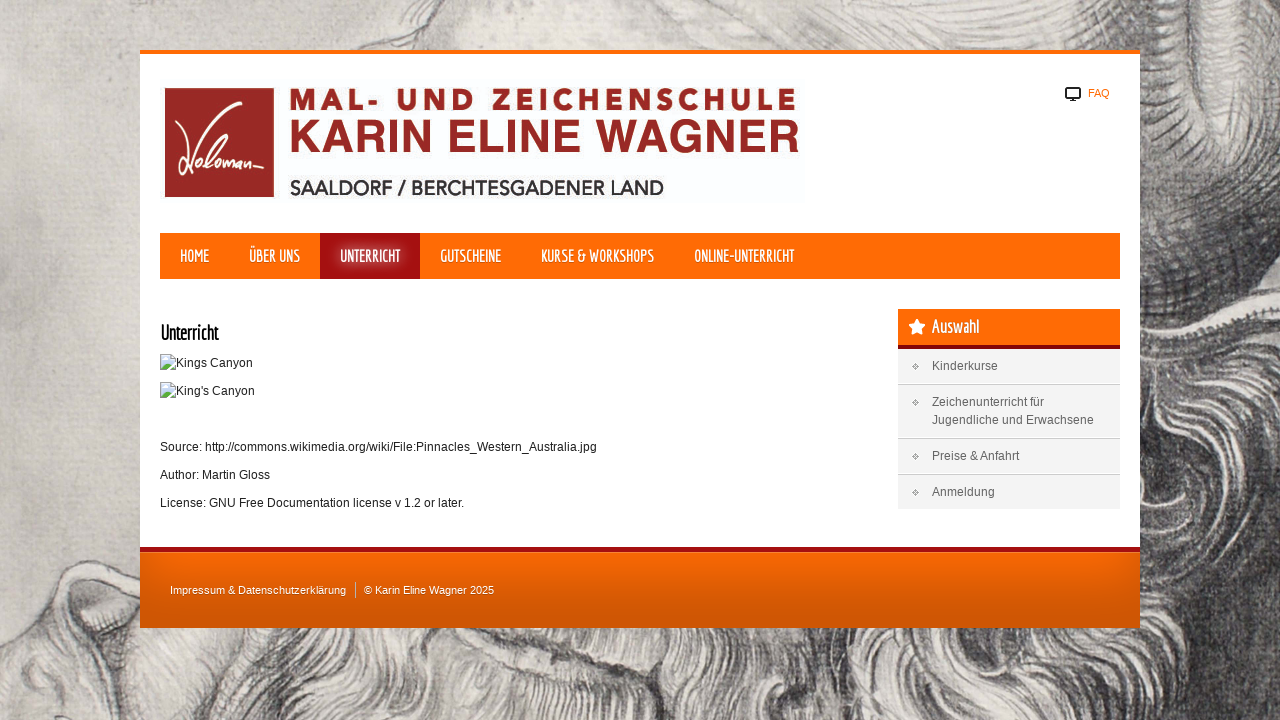

--- FILE ---
content_type: text/html; charset=utf-8
request_url: https://zeichnen-kann-jeder.de/index.php/zeichenkurse/73-sample-data-articles/park-site/photo-gallery/scenery/34-pinnacles
body_size: 11985
content:
<!DOCTYPE html>
<!-- jsn_nuru_pro 2.0.0 -->
<html lang="de-de" dir="ltr">
<head>

<!-- Google Tag Manager -->
<script>(function(w,d,s,l,i){w[l]=w[l]||[];w[l].push({'gtm.start':
new Date().getTime(),event:'gtm.js'});var f=d.getElementsByTagName(s)[0],
j=d.createElement(s),dl=l!='dataLayer'?'&l='+l:'';j.async=true;j.src=
'https://www.googletagmanager.com/gtm.js?id='+i+dl;f.parentNode.insertBefore(j,f);
})(window,document,'script','dataLayer','GTM-56XR7TD4');</script>
<!-- End Google Tag Manager -->

	  <base href="https://zeichnen-kann-jeder.de/index.php/zeichenkurse/73-sample-data-articles/park-site/photo-gallery/scenery/34-pinnacles" />
  <meta http-equiv="content-type" content="text/html; charset=utf-8" />
  <meta name="keywords" content="Malkurse, Malkurse für Kinder, malen, zeichnen, Kindergeburtstag, Acryl, Porträt und Gesichter zeichnen, Kunstschule, Malschule, Saaldorf, Berchtesgadener Land, Teisendorf, Freilassing, Laufen, Surheim, Salzburg, Bad Reichenhall, Piding, Anger, Traunstein, Grabenstätt, Waging am See, Schönram
" />
  <meta name="rights" content="Karin Eline Wagner" />
  <meta name="description" content="Die „Mal- und Zeichenschule Karin Eline Wagner“ ist eine seit 2013 familiengeführte Kunstschule in Saaldorf im Berchtesgadener Land. Wir bieten regelmäßige Malkurse für Kinder sowie Mal- und Zeichenunterricht für Jugendliche und Erwachsene an. Darüber hinaus veranstalten wir kreative Workshops, Ferienkurse und Kindergeburtstags-Kurse. Unser Angebot umfasst regelmäßigen Gruppen- und Einzelunterricht sowie Onlineunterricht. Wir bieten unter anderem Kurse zur Acryl- und Aquarellmalerei, Grundlagenkurse zum Zeichnen und Gesichter- bzw. Portraitzeichnen an. Ziel unserer Malschule ist es, in einer lockeren Atmosphäre auf spielerische Art und Weise fundierte Grundlagen im Malen und Zeichnen zu vermitteln." />
  <meta name="generator" content="Joomla! - Open Source Content Management" />
  <title>Pinnacles - Mal- und Zeichenschule Karin Eline Wagner</title>
  <link href="/templates/jsn_nuru_pro/favicon.ico" rel="shortcut icon" type="image/vnd.microsoft.icon" />
  <link rel="stylesheet" href="https://zeichnen-kann-jeder.de/cache/jsn_nuru_pro/cf556b471c552f8a332dc61d12ab13ae.css" /><style type="text/css">
	div.jsn-modulecontainer ul.menu-mainmenu ul,
	div.jsn-modulecontainer ul.menu-mainmenu ul li {
		width: 200px;
	}
	div.jsn-modulecontainer ul.menu-mainmenu ul ul {
		margin-left: 199px;
	}
	#jsn-pos-toolbar div.jsn-modulecontainer ul.menu-mainmenu ul ul {
		margin-right: 199px;
		margin-left : auto
	}
	div.jsn-modulecontainer ul.menu-sidemenu ul,
	div.jsn-modulecontainer ul.menu-sidemenu ul li {
		width: 200px;
	}
	div.jsn-modulecontainer ul.menu-sidemenu li ul {
		right: -200px;
	}
	body.jsn-direction-rtl div.jsn-modulecontainer ul.menu-sidemenu li ul {
		left: -200px;
		right: auto;
	}
	div.jsn-modulecontainer ul.menu-sidemenu ul ul {
		margin-left: 199px;
	}
  </style>
  <script src="/cache/jsn_nuru_pro/b4e0d9943a1efda417cd4cd5d67f112e.js" type="text/javascript"></script>
<script src="https://zeichnen-kann-jeder.de/cache/jsn_nuru_pro/4dd5c18693084b899395c0ab90b145bb.js" type="text/javascript"></script>
<script src="/media/system/js/modal.js" type="text/javascript"></script>
<script src="https://zeichnen-kann-jeder.de/cache/jsn_nuru_pro/9b9f6babbb0db1e8b6d559d5819f78bc.js" type="text/javascript"></script><script type="text/javascript">
window.addEvent('load', function() {
				new JCaption('img.caption');
			});
		window.addEvent('domready', function() {

			SqueezeBox.initialize({});
			SqueezeBox.assign($$('a.modal'), {
				parse: 'rel'
			});
		});
				JSNTemplate.initTemplate({
					templatePrefix			: "jsn_nuru_pro_",
					templatePath			: "/templates/jsn_nuru_pro",
					enableRTL				: 0,
					enableGotopLink			: 1,
					enableMobile			: 1,
					enableMobileMenuSticky	: 0,
					enableDesktopMenuSticky	: 1,
					responsiveLayout		: ["mobile"]
				});
			
  </script>
  <meta name="viewport" content="width=device-width, initial-scale=1.0, maximum-scale=1.0, user-scalable=no" />

	<!-- html5.js and respond.min.js for IE less than 9 -->
	<!--[if lt IE 9]>
		<script src="http://html5shim.googlecode.com/svn/trunk/html5.js" type="text/javascript"></script>
<script src="https://zeichnen-kann-jeder.de/cache/jsn_nuru_pro/e79a7cc08e9f7b5fa08f34d99cb188b6.js" type="text/javascript"></script><![endif]-->
	</head>
<body id="jsn-master" class="jsn-textstyle-business jsn-color-red jsn-direction-ltr jsn-responsive jsn-mobile jsn-joomla-25  jsn-com-content jsn-view-article jsn-itemid-483">

	<!-- Google Tag Manager (noscript) -->
<noscript><iframe src="https://www.googletagmanager.com/ns.html?id=GTM-56XR7TD4"
height="0" width="0" style="display:none;visibility:hidden"></iframe></noscript>
<!-- End Google Tag Manager (noscript) -->
	
	<a name="top" id="top"></a>
		<div id="jsn-page" class="container">
			<div id="jsn-header">
			<div id="jsn-logo" class="pull-left">
			<a href="/index.php" title="Atelier und Zeichenschule Koloman Wagner "><img src="/images/Logo2.jpg" alt="Atelier und Zeichenschule Koloman Wagner " id="jsn-logo-mobile" /><img src="/images/Logo2.jpg" alt="Atelier und Zeichenschule Koloman Wagner " id="jsn-logo-desktop" /></a>			</div>
			<div id="jsn-headerright" class="pull-right">
							<div id="jsn-pos-top" class="pull-right">
					<div class=" jsn-modulecontainer"><div class="jsn-modulecontainer_inner"><div class="jsn-modulecontent"><span class="jsn-menu-toggle">Menü</span>
<ul class="menu-topmenu menu-iconmenu">
<li  class="first last jsn-icon-display"><a  href="/index.php/faq" >
	<span>
		FAQ	</span>
</a></li></ul><div class="clearbreak"></div></div></div></div>
					<div class="clearbreak"></div>
				</div>
						</div>
					<div id="jsn-menu"><div id="jsn-menu-inner">
							<div id="jsn-pos-mainmenu">
					<div class=" jsn-modulecontainer"><div class="jsn-modulecontainer_inner"><div class="jsn-modulecontent"><span class="jsn-menu-toggle">Menü</span>
<ul class="menu-mainmenu">
<li  class="first jsn-icon-home"><a  href="/" title="Home" >
	<span>
		<span class="jsn-menutitle">Home</span><span class="jsn-menudescription">Home</span>	</span>
</a></li><li  class="jsn-icon-image"><a  href="/index.php/about" title="About" >
	<span>
		<span class="jsn-menutitle">Über uns</span><span class="jsn-menudescription">About</span>	</span>
</a></li><li  class="current active parent"><a href="javascript: void(0)">
	<span>
		Unterricht	</span>
  </a>
<span class="jsn-menu-toggle"></span><ul><li  class="first"><a  href="/index.php/zeichenkurse/kinderkurse" >
	<span>
		Kinderkurse	</span>
</a></li><li ><a  href="/index.php/zeichenkurse/jugendliche-und-erwachsene" >
	<span>
		Zeichenunterricht für Jugendliche und Erwachsene	</span>
</a></li><li ><a  href="/index.php/zeichenkurse/zeichenkurse-infos" >
	<span>
		Preise & Anfahrt	</span>
</a></li><li  class="last"><a  href="/index.php/zeichenkurse/zeichenkurs-termine" >
	<span>
		Anmeldung	</span>
</a></li></ul></li><li ><a  href="/index.php/gutscheine" >
	<span>
		Gutscheine	</span>
</a></li><li  class="parent jsn-icon-selection"><a  href="/index.php/workshops" title="Workshops" >
	<span>
		<span class="jsn-menutitle">Kurse & Workshops</span><span class="jsn-menudescription">Workshops</span>	</span>
</a><span class="jsn-menu-toggle"></span><ul><li  class="first"><a  href="/index.php/workshops/workshop-infos" >
	<span>
		Aktuelles Programm	</span>
</a></li><li  class="last"><a  href="/index.php/workshops/ws-termine" >
	<span>
		Anmeldung	</span>
</a></li></ul></li><li  class="last"><a  href="/index.php/onlinekurse" >
	<span>
		Online-Unterricht	</span>
</a></li></ul><div class="clearbreak"></div></div></div></div>
				</div>
										<span id="jsn-desktopswitch">
					<a href="#" onclick="javascript: JSNUtils.setTemplateAttribute('jsn_nuru_pro_','mobile','no'); return false;"></a>
				</span>
				<span id="jsn-mobileswitch">
					<a href="#" onclick="javascript: JSNUtils.setTemplateAttribute('jsn_nuru_pro_','mobile','yes'); return false;"></a>
				</span>
			            <div class="clearbreak"></div>
			</div></div>
				<div class="clearbreak"></div>
		</div>
				<div id="jsn-body">
			<div id="jsn-content" class="jsn-hasright ">
				<div id="jsn-content_inner" class="row-fluid">
						<div id="jsn-maincontent" class="span9 order1  row-fluid">
								<div id="jsn-centercol" class="span12 order1 ">
							<div id="jsn-centercol_inner">
										<div id="jsn-mainbody-content" class=" jsn-hasmainbody">
											<div id="jsn-mainbody">
										
<div id="system-message-container">
</div>
										<div class="com-content ">
	<div class="article">
					<h2 class="componentheading">
			Unterricht			</h2>
				
			
		
				
		
				
				
		<div class="jsn-article-content">
																		
										<p><img src="http://demo.joomlashine.com/joomla-templates/jsn_nuru/pro/images/sampledata/parks/landscape/120px_pinnacles_western_australia.jpg" border="0" alt="Kings Canyon" width="120" height="90" style="vertical-align: middle; border: 0;" /></p> <p><img src="http://demo.joomlashine.com/joomla-templates/jsn_nuru/pro/images/sampledata/parks/landscape/800px_pinnacles_western_australia.jpg" border="0" alt="King's Canyon" width="500" height="374" style="vertical-align: middle; border: 0;" /></p><p> </p><p class="caption">Source: http://commons.wikimedia.org/wiki/File:Pinnacles_Western_Australia.jpg</p><p class="caption">Author: <a class="new" href="http://commons.wikimedia.org/w/index.php?title=User:Markdoe&action=edit&redlink=1" title="User:Markdoe (page does not exist)"></a>Martin Gloss</p><p class="caption">License: GNU Free Documentation license v 1.2 or later.</p>			
					</div>
		<div class="clearbreak"></div>
					</div>
</div>

									</div>
										</div>
								</div>
					</div>
        					</div>
							<div id="jsn-rightsidecontent" class="span3 order2 ">
						<div id="jsn-rightsidecontent_inner">
							<div id="jsn-pos-right">
								<div class="richbox-2 jsn-icon-star jsn-modulecontainer"><div class="jsn-modulecontainer_inner"><h3 class="jsn-moduletitle"><span class="jsn-moduleicon">Auswahl</span></h3><div class="jsn-modulecontent"><span class="jsn-menu-toggle">Menü</span>
<ul class="menu-treemenu ">
<li  class="first"><a  href="/index.php/zeichenkurse/kinderkurse" >
	<span>
		Kinderkurse	</span>
</a></li><li ><a  href="/index.php/zeichenkurse/jugendliche-und-erwachsene" >
	<span>
		Zeichenunterricht für Jugendliche und Erwachsene	</span>
</a></li><li ><a  href="/index.php/zeichenkurse/zeichenkurse-infos" >
	<span>
		Preise & Anfahrt	</span>
</a></li><li  class="last"><a  href="/index.php/zeichenkurse/zeichenkurs-termine" >
	<span>
		Anmeldung	</span>
</a></li></ul><div class="clearbreak"></div></div></div></div>
							</div>
						</div>
					</div>
						</div>
			</div>
				</div>
					<div id="jsn-footer">
				<div id="jsn-footermodules" class="jsn-modulescontainer jsn-modulescontainer1 row-fluid">
								<div id="jsn-pos-footer" class="span12">
						<div class=" jsn-modulecontainer"><div class="jsn-modulecontainer_inner"><div class="jsn-modulecontent"><span class="jsn-menu-toggle">Menü</span>
<ul class="menu-divmenu">
<li  class="first"><a  href="/index.php/impressum" >
	<span>
		Impressum & Datenschutzerklärung	</span>
</a></li><li  class="last"><a href="javascript: void(0)">
	<span>
		© Karin Eline Wagner 2025	</span>
  </a>
</li></ul><div class="clearbreak"></div></div></div></div>
					</div>
								<div class="clearbreak"></div>
				</div>
			</div>
			</div>
			<a id="jsn-gotoplink" href="/index.php/zeichenkurse/73-sample-data-articles/park-site/photo-gallery/scenery/34-pinnacles#top">
			<span>Go to top</span>
		</a>
				<div id="jsn-pos-background">
				<div class=" jsn-modulecontainer"><div class="jsn-modulecontainer_inner"><div class="jsn-modulecontent">
<div  style="background-image: url('/images/bg.jpg')" >
	<p><img src="/images/bg.jpg" border="0" alt="" /></p></div><div class="clearbreak"></div></div></div></div>
			</div>
	
</body>
</html>


--- FILE ---
content_type: text/css
request_url: https://zeichnen-kann-jeder.de/cache/jsn_nuru_pro/cf556b471c552f8a332dc61d12ab13ae.css
body_size: 91004
content:
@import url(/cache/jsn_nuru_pro/cd4424df75eeb82180d3cbac70ce8c14.css);
@import url(https://fonts.googleapis.com/css?family=Economica);

/* FILE: /templates/jsn_nuru_pro/css/template_pro.css */
/*** @author    JoomlaShine.com http://www.joomlashine.com* @copyright Copyright (C) 2008 - 2011 JoomlaShine.com. All rights reserved.* @license   JoomlaShine.com Proprietary License*//* ============================== MIJO SHOP SUPPORTING STYLE ============================== *//* ============================== DEFAULT HTML ============================== *//* =============== DEFAULT HTML - HEADING STYLES =============== */h2 {line-height: inherit;}/* ============================== LAYOUT ============================== *//* =============== LAYOUT - GENERAL LAYOUT =============== */#jsn-page {transition: width 0.3s ease-in-out;-moz-transition: width 0.3s ease-in-out;-webkit-transition: width 0.3s ease-in-out;}body.jsn-desktop-on-mobile #jsn-page {overflow: hidden;}div.jsn-modulecontainer:first-child,div.jsn-horizontallayout div.jsn-modulecontainer {margin-top: 0;}div#jsn-pos-breadcrumbs.display-mobile,div.jsn-modulecontainer.display-mobile,div#jsn-pos-breadcrumbs.display-tablet,div.jsn-modulecontainer.display-tablet,div#jsn-pos-breadcrumbs.display-smartphone,div.jsn-modulecontainer.display-smartphone {display: none;}div#jsn-pos-breadcrumbs.display-desktop,div.jsn-modulecontainer.display-desktop {display: block;}div.jsn-modulescontainer div.jsn-modulecontainer_inner {margin:10px;}#jsn-pos-user-top .jsn-modulecontainer div.jsn-modulecontainer_inner,#jsn-pos-user-bottom .jsn-modulecontainer div.jsn-modulecontainer_inner {margin: 10px 0 10px 10px;}#jsn-pos-user-top .jsn-modulecontainer:first-child div.jsn-modulecontainer_inner,#jsn-pos-user-bottom .jsn-modulecontainer:first-child div.jsn-modulecontainer_inner {margin-left:0;}div#jsn-pos-content-bottom,div#jsn-usermodules3 {padding:0;}div#jsn-pos-content-bottom div.jsn-modulecontainer div.jsn-modulecontainer_inner h3.jsn-moduletitle,div#jsn-usermodules3 div.jsn-modulecontainer div.jsn-modulecontainer_inner h3.jsn-moduletitle {text-shadow:none;}/* =============== LAYOUT - OVERALL PAGE =============== */#jsn-page {position: relative;z-index: 9;}/* =============== LAYOUT - HEADER AREA =============== */#jsn-logo #jsn-logo-mobile {display: none;}#jsn-logo .jsn-topheading {display: none;}/* =============== LAYOUT - MENU AREA =============== */#jsn-menu {padding-right: 46px;}#jsn-menu div.jsn-modulecontainer {float: left;margin:0;}/* =============== MENU SUFFIX =============== */#jsn-menu #jsn-pos-toolbar div.jsn-modulecontainer {float: left;margin: 0;}#jsn-pos-toolbar form {margin: 10px 0 0 0;}#jsn-pos-toolbar form .inputbox {border: none;border-radius: 0;-webkit-border-radius: 0;}#jsn-menu div.display-inline.jsn-modulecontainer {margin: 0;}#jsn-menu div.display-dropdown.jsn-modulecontainer .jsn-modulecontent {visibility: hidden;overflow: hidden;position: absolute;top: 46px;right: 0;z-index: 200;padding: 10px;min-width: 200px;}#jsn-menu #jsn-pos-mainmenu div.display-dropdown.jsn-modulecontainer .jsn-modulecontent {left: 0;}#jsn-menu .jsn-modulecontainer.display-dropdown .jsn-modulecontainer_inner {position: relative;margin: 0;}#jsn-menu .jsn-modulecontainer[class*="display-"] .jsn-modulecontainer_inner h3.jsn-moduletitle {color: #fff;text-shadow: none;padding: 0;}#jsn-menu div.display-dropdown.jsn-modulecontainer .jsn-modulecontainer_inner h3.jsn-moduletitle > span {padding:15px;text-transform: uppercase;}#jsn-menu .jsn-modulecontainer.display-dropdown .jsn-modulecontainer_inner:hover h3.jsn-moduletitle,#jsn-menu div.display-dropdown.jsn-modulecontainer .jsn-modulecontent a {color: #fff;}#jsn-menu .jsn-modulecontainer.display-dropdown .jsn-modulecontainer_inner:hover .jsn-modulecontent {visibility: visible;}#jsn-menu div.display-dropdown.menu-richmenu.jsn-modulecontainer .jsn-modulecontent {top: 55px;}#jsn-menu div.display-dropdown.menu-richmenu.jsn-modulecontainer .jsn-modulecontainer_inner h3.jsn-moduletitle > span {padding: 10px 15px 28px;}/* =============== LAYOUT - CONTENT AREA =============== */#jsn-pos-innerleft div.jsn-modulecontainer {margin: 0 20px 10px 0;}#jsn-pos-innerright div.jsn-modulecontainer {margin: 0 0 10px 20px;}.jsn-joomla-30 #jsn-pos-breadcrumbs {padding: 5px 15px;}#jsn-pos-breadcrumbs,#jsn-pos-user-top,#jsn-usermodules1,#jsn-pos-mainbody-top {padding: 10px 0;}#jsn-pos-user-bottom,#jsn-pos-banner,#jsn-usermodules2,#jsn-pos-mainbody-bottom {padding: 10px 0 0 0;}#jsn-gotoplink {color: #999;z-index: 999;padding: 8px 12px;display: block;background-color: #fff;position: fixed;left: 50%;bottom: 0;}#jsn-gotoplink:hover {background-color: #F2f2f2;text-decoration: none;color: #000;}#jsn-gotoplink a span {font-size: 12px;padding-left: 16px;background: url(/templates/jsn_nuru_pro/images/icons/icons-base.png) -1px -258px no-repeat;}a#jsn-gotoplink {margin: 0;right: 50px;left: auto;bottom: 50px;}/* =============== BACKGROUND POSITION =============== */#jsn-pos-background {    margin: 0 auto;    overflow: hidden;    position: fixed;    top: 0;text-align: center;    width: 100%;    z-index: -100;}#jsn-pos-background p {margin: 0;}#jsn-pos-background img {width: 100%;}/* =============== LAYOUT - FOOTER AREA =============== */#jsn-footer {margin: 10px -20px 0 -20px;;}/* ============================== TYPOGRAPHY ============================== *//* =============== TYPOGRAPHY - TEXT STYLES =============== */.text-alert {border: 1px solid #FEABAB;background: #FFDFDF url(/templates/jsn_nuru_pro/images/icons/icon-text-alert.png) no-repeat;}.text-info {border: 1px solid #B7D2F2;background: #DBE7F8 url(/templates/jsn_nuru_pro/images/icons/icon-text-info.png) no-repeat;}.text-download {border: 1px solid #DDEDBC;background: #F2F9E5 url(/templates/jsn_nuru_pro/images/icons/icon-text-download.png) no-repeat;}.text-comment {border: 1px solid #FEEBAB;background: #FEF8E1 url(/templates/jsn_nuru_pro/images/icons/icon-text-comment.png) no-repeat;}.text-tip {border: 1px solid #FEEBAB;background: #FFFFD5 url(/templates/jsn_nuru_pro/images/icons/icon-text-tip.png) no-repeat;}.text-attachment {border: 1px solid #e5e5e5;background: #f2f2f2 url(/templates/jsn_nuru_pro/images/icons/icon-text-attachment.png) no-repeat;}.text-video {border: 1px solid #e5e5e5;background: #f2f2f2 url(/templates/jsn_nuru_pro/images/icons/icon-text-video.png) no-repeat;}.text-audio {border: 1px solid #e5e5e5;background: #f2f2f2 url(/templates/jsn_nuru_pro/images/icons/icon-text-audio.png) no-repeat;}.text-tip,.text-info,.text-alert,.text-audio,.text-video,.text-comment,.text-download,.text-attachment {background-position: 18px center;padding: 0.8em 0.8em 0.8em 5em;min-height: 20px;}/* =============== TYPOGRAPHY - LINK STYLES =============== *//* ----- BUTTON LINK ----- */.link-button {cursor: pointer;font-size: 1.1em;padding: 10px 25px;display: inline-block;text-decoration: none;}.link-button:hover {}a.link-button:hover,.link-button a:hover {text-decoration: none;}a.link-button,.link-button a {font-weight: bold;color: #fff !important;}.link-button.button-light,.link-button.button-light a {color: #333 !important;}.link-button .link-icon {margin: 3px 0;line-height: 16px;}.link-button.button-light{background:#eee;}.link-button.button-light:hover {background:#ccc;}.link-button.button-dark {background:#333;}.link-button.button-dark:hover {background:#111;}.link-button.button-green {background:#72cca7;}.link-button.button-green:hover {background:#569a7e;}.link-button.button-pink {background:#cc3872;}.link-button.button-pink:hover {background:#9a2a56;}.link-button.button-blue {background:#6ca8ff;}.link-button.button-blue:hover {background:#527fc1;}.link-button.button-red {background:#C71A1A;}.link-button.button-red:hover {background:#A51010;}/* ----- ICON LINK ----- */.link-icon {display: inline-block;padding-left: 24px;}/* ----- EXTENDED LINK ----- */.link-icon-ext {display: inline-block;padding-right: 24px;background: url(/templates/jsn_nuru_pro/images/icons/icons-ext.png) no-repeat right 0;}.jsn-joomla-25 .link-icon-ext.icon-ext-aim,.link-icon-ext.jsn-icon-ext-aim {background-position: right 0;}.jsn-joomla-25 .link-icon-ext.icon-ext-archive,.link-icon-ext.jsn-icon-ext-archive {background-position: right -86px;}.jsn-joomla-25 .link-icon-ext.icon-ext-mobile,.link-icon-ext.jsn-icon-ext-mobile {background-position: right -172px;}.jsn-joomla-25 .link-icon-ext.icon-ext-css,.link-icon-ext.jsn-icon-ext-css {background-position: right -258px;}.jsn-joomla-25 .link-icon-ext.icon-ext-application,.link-icon-ext.jsn-icon-ext-application {background-position: right -344px;}.jsn-joomla-25 .link-icon-ext.icon-ext-doc,.link-icon-ext.jsn-icon-ext-doc {background-position: right -430px;}.jsn-joomla-25 .link-icon-ext.icon-ext-feed,.link-icon-ext.jsn-icon-ext-feed {background-position: right -516px;}.jsn-joomla-25 .link-icon-ext.icon-ext-movie,.link-icon-ext.jsn-icon-ext-movie {background-position: right -602px;}.jsn-joomla-25 .link-icon-ext.icon-ext-flash,.link-icon-ext.jsn-icon-ext-flash {background-position: right -688px;}.jsn-joomla-25 .link-icon-ext.icon-ext-calendar,.link-icon-ext.jsn-icon-ext-calendar {background-position: right -774px;}.jsn-joomla-25 .link-icon-ext.icon-ext-mail,.link-icon-ext.jsn-icon-ext-mail {background-position: right -860px;}.jsn-joomla-25 .link-icon-ext.icon-ext-quicktime,.link-icon-ext.jsn-icon-ext-quicktime {background-position: right -946px;}.jsn-joomla-25 .link-icon-ext.icon-ext-msn,.link-icon-ext.jsn-icon-ext-msn {background-position: right -1032px;}.jsn-joomla-25 .link-icon-ext.icon-ext-music,.link-icon-ext.jsn-icon-ext-music {background-position: right -1118px;}.jsn-joomla-25 .link-icon-ext.icon-ext-pdf,.link-icon-ext.jsn-icon-ext-pdf {background-position: right -1204px;}.jsn-joomla-25 .link-icon-ext.icon-ext-powerpoint,.link-icon-ext.jsn-icon-ext-powerpoint {background-position: right -1290px;}.jsn-joomla-25 .link-icon-ext.icon-ext-skype,.link-icon-ext.jsn-icon-ext-skype {background-position: right -1376px;}.jsn-joomla-25 .link-icon-ext.icon-ext-torrent,.link-icon-ext.jsn-icon-ext-torrent {background-position: right -1462px;}.jsn-joomla-25 .link-icon-ext.icon-ext-font,.link-icon-ext.jsn-icon-ext-font {background-position: right -1548px;}.jsn-joomla-25 .link-icon-ext.icon-ext-text,.link-icon-ext.jsn-icon-ext-text {background-position: right -1634px;}.jsn-joomla-25 .link-icon-ext.icon-ext-vcard,.link-icon-ext.jsn-icon-ext-vcard {background-position: right -1720px;}.jsn-joomla-25 .link-icon-ext.icon-ext-windowsmedia,.link-icon-ext.jsn-icon-ext-windowsmedia {background-position: right -1806px;}.jsn-joomla-25 .link-icon-ext.icon-ext-xls,.link-icon-ext.jsn-icon-ext-xls {background-position: right -1892px;}.jsn-joomla-25 .link-icon-ext.icon-ext-yahoo,.link-icon-ext.jsn-icon-ext-yahoo {background-position: right -1978px;}/* ----- ACTION LINK ----- */#jsn-promo .link-action,div[class*="solid-"] .link-action {color: #FFF;border-bottom: 1px solid #FFF;}#jsn-promo .link-action:hover,div[class*="solid-"] .link-action:hover {background-color: #FFF;border-bottom: none;}div[class*="solid-"] a,div[class*="solid-"] .createdate,div[class*="solid-"] .author,div[class*="solid-"] .publishdate{color: #fff ;}/* =============== TYPOGRAPHY - TABLE STYLES =============== */table.table-style {background: #ffffff;border-collapse: collapse;border-spacing: 0;color: #404040;}table.table-style caption {padding: 6px 0;text-transform: uppercase;text-align: center;font-size: 1.2em;font-weight: bold;}table.table-style td,table.table-style th {padding: 10px;border-bottom: 1px solid #fff;}table.table-style th {text-align: left;}table.table-style .highlight {font-size: 14px;font-weight: bold;color: #fff;}table.table-style thead th {font-size: 1.1em;border-top: 6px solid #fff;color: #ffffff;background: #484848;border-left: 1px solid #fff;}table.table-style thead th.highlight {border-top: none;}table.table-style tbody th,table.table-style tbody td {vertical-align: top;text-align: left;border-right: 1px solid #fff;border-left: 1px solid #fff;}table.table-style tbody .highlight {background-color: #999;}table.table-style tbody tr.odd {background: #f2f2f2;}table.table-style tbody tr.odd .highlight {background-color: #7E7E7E;}table.table-style tbody tr:hover th,table.table-style tbody tr:hover td {background: #E4E4E4;}table.table-style tbody tr:hover .highlight {background: #737373;}table.table-style tfoot {border: 1px solid #fff;}table.table-style tfoot th,table.table-style tfoot td {border: none;padding: 4px 10px;background-color: #d9d9d9;}table.table-style tfoot td {text-align: right;}/* ----- COLOR HEADER TABLE ----- */table.style-colorheader thead th.highlight {background-color: #484848;}/* ----- COLOR STRIPES TABLE ----- */table.style-colorstripes {color: #fff;}table.style-colorstripes thead,table.style-colorstripes tfoot {border: 1px solid #fff;}table.style-colorstripes tbody .highlight {color: #333;border-bottom: none;border-top: 1px solid #fff;}/* ----- YELLOW STRIPES TABLE ----- */table.style-yellowstripes thead th {background: #404040;border-right: 1px groove #999999;}/* =============== TYPOGRAPHY - LIST STYLES =============== *//* ----- ICON LIST ----- */ul.list-icon {list-style-type: none;}ul.list-icon li {margin: 5px 0;position: relative;padding-left: 24px;}ul.list-icon li .jsn-listbullet {top: 0;left: 0;width: 17px;height: 16px;position: absolute;}/* ----- BULLET NUMBER LIST ----- */ul.list-number-bullet {list-style: none;}ul.list-number-bullet li {margin-left: 0;position: relative;padding: 10px 0 10px 40px;}ul.list-number-bullet li .jsn-listbullet {color: #fff;height: 32px;font-size: 14px;line-height: 32px;text-align: center;margin: 0;left: 0;top: 3px;width: 32px;display: block;font-weight: bold;position: absolute;}ul.list-number-bullet.bullet-blue li .jsn-listbullet {background-color: #6ca8ff;}ul.list-number-bullet.bullet-green li .jsn-listbullet {background-color: #72cca7;}ul.list-number-bullet.bullet-yellow li .jsn-listbullet {background-color: #ffe300;}ul.list-number-bullet.bullet-pink li .jsn-listbullet {background-color: #cc3872;}ul.list-number-bullet.bullet-red li .jsn-listbullet {background-color: #ff0000;}ul.list-number-bullet.bullet-brown li .jsn-listbullet {background-color: #5a311f;}/* ----- DIGIT NUMBER LIST ----- */ul.list-number-digit {list-style: none;}ul.list-number-digit li {margin-left: 0;position: relative;padding: 8px 0 8px 42px;}ul.list-number-digit li .jsn-listbullet {top: 0;left: 0;width: 32px;display: block;font-size: 32px;line-height: 100%;text-align: right;font-weight: bold;position: absolute;}ul.list-number-digit.digit-blue li .jsn-listbullet {color: #6ca8ff;}ul.list-number-digit.digit-green li .jsn-listbullet {color: #72cca7;}ul.list-number-digit.digit-yellow li .jsn-listbullet {color: #ffe300;}ul.list-number-digit.digit-pink li .jsn-listbullet {color: #cc3872;}ul.list-number-digit.digit-red li .jsn-listbullet {color: #ff0000;}ul.list-number-digit.digit-brown li .jsn-listbullet {color: #5a311f;}/* ----- HORIZONTAL LIST ----- */ul.list-horizontal {margin: 0;list-style: none;}ul.list-horizontal li {display: inline;margin: 0 .5em;}/* ----- NOBULLET LIST ----- */ul.list-nobullet {margin: 0;list-style: none;}ul.list-nobullet li {margin-left: 0;padding-left: 0;list-style: none;}/* ============================== MENU ============================== *//* =============== MENU - GENERAL =============== *//* ----- RICH MENU STYLE ----- */.jsn-menudescription {font-style: italic;opacity: 0.7;filter: alpha(opacity=70);text-transform: none;}/* ----- ICONS MENU STYLE ----- */.menu-iconmenu li[class*="icon-"] > a > span,.menu-iconmenu li[class*="jsn-icon-"] > a > span {padding-left: 24px;}.jsn-menu-toggle {display: none;}/* =============== MENU - MAIN MENU =============== */ul.menu-mainmenu.menu-iconmenu.menu-richmenu > li > a > span {min-height: 35px;}ul.menu-mainmenu.jsn-desktop-on-mobile ul {display: none;}ul.menu-mainmenu.jsn-desktop-on-mobile li:hover > ul {display: block;}/* ----- 1st LEVEL ----- */div.jsn-modulecontainer ul.menu-mainmenu ul {left: auto;}div.jsn-modulecontainer ul.menu-mainmenu ul li a {padding: 15px 20px;}div.jsn-modulecontainer ul.menu-mainmenu ul {left: auto;}#jsn-menu {transition: padding all 0.3s ease 0s;-moz-transition: padding all 0.3s ease 0s;-webkit-transition: padding all 0.3s ease 0s;}#jsn-menu.jsn-menu-sticky {position: fixed;top: 0;width: 960px;margin-left: -20px;padding-right: 40px;}/* ========= MENU - FLIPBACK ========= */div.jsn-modulecontainer ul.menu-mainmenu li.jsn-submenu-flipback > ul {right: 0;}div.jsn-modulecontainer ul.menu-mainmenu li.jsn-submenu-flipback a {text-align: right;}div.jsn-modulecontainer ul.menu-mainmenu li.jsn-submenu-flipback ul li.parent > a {    background-image: url(/templates/jsn_nuru_pro/images/icons/icon-arrow-white-rtl.png);    background-position: 5% center;}div.jsn-modulecontainer ul.menu-mainmenu li.jsn-submenu-flipback ul ul {    right: 199px;    margin-left: 0;}/* =============== MENU - TREE MENU =============== */div.solid-1 ul.menu-sidemenu > li {border-top:1px solid #444;border-bottom:1px solid #222;}/* ----- ICON MENU STYLE ----- */div.jsn-modulecontainer ul.menu-treemenu.menu-iconmenu > li > a {padding: 8px 10px;}div.jsn-modulecontainer ul.menu-treemenu.menu-iconmenu ul li {}/* ----- RICH MENU STYLE ----- */div.jsn-modulecontainer ul.menu-treemenu li a span.jsn-menudescription {display: none;}div.jsn-modulecontainer ul.menu-treemenu.menu-richmenu li a span.jsn-menudescription {display: block;}/* ---------- NORMAL STATE ---------- */div.jsn-modulecontainer ul.menu-treemenu ul li {margin: 0;}div.solid-1 ul.menu-treemenu li a:hover,div.solid-1 ul.menu-treemenu li a.current,div.solid-1 ul.menu-sidemenu > li:hover > a,div.solid-1 ul.menu-sidemenu > li.active > a {background-color: #444;}/* =============== MENU - SIDE MENU =============== *//* ----- GENERAL ----- */div.jsn-modulecontainer ul.menu-sidemenu,div.jsn-modulecontainer ul.menu-sidemenu ul {padding: 0;list-style-type: none;}div.jsn-modulecontainer ul.menu-sidemenu li {margin: 0;padding: 0;position: relative;}div.jsn-modulecontainer ul.menu-sidemenu li ul {position: absolute;top: -1px;margin:0;}.jsn-modulecontainer ul.menu-sidemenu > li {border-bottom: 1px solid #fff;border-top: 1px solid #ccc;}div.jsn-modulecontainer ul.menu-sidemenu > li.last {border-bottom: none;}div.jsn-modulecontainer ul.menu-sidemenu li a {padding: 11px 10px;display: block;color: #666;cursor: pointer;text-decoration: none;}div[class*="solid-"] ul.menu-sidemenu li a {color: #fff;}ul.menu-sidemenu li a span {display: block;}div.jsn-modulecontainer ul.menu-sidemenu > li.parent > a {padding-right: 16px;background: url(/templates/jsn_nuru_pro/images/icons/icon-arrow-black.png) 98% center no-repeat;}div[class*="solid-"] ul.menu-sidemenu > li.parent > a {padding-right: 16px;background: url(/templates/jsn_nuru_pro/images/icons/icon-arrow-white.png) 98% center no-repeat;}ul.menu-sidemenu li > a > span {display: block;}ul.menu-sidemenu > li > a > span {padding-left: 24px;background: url(/templates/jsn_nuru_pro/images/icons/icons-base.png) left -341px no-repeat;}div.jsn-modulecontainer ul.menu-sidemenu ul {visibility: hidden;visibility: visible\9;display: none\9;}div.jsn-modulecontainer ul.menu-sidemenu li:hover > ul {visibility: visible;display: block\9;}/* ----- ICON MENU STYLE ----- */div.jsn-modulecontainer ul.menu-sidemenu > li > a > span,div.jsn-modulecontainer ul.menu-sidemenu.menu-iconmenu > li > a > span {line-height: 16px;}/* ----- RICH MENU STYLE ----- */div.jsn-modulecontainer ul.menu-sidemenu li a span.jsn-menudescription {display: none;}div.jsn-modulecontainer ul.menu-sidemenu.menu-richmenu li a span.jsn-menudescription {display: block;}/* ---------- 1st LEVEL ---------- */div.jsn-modulecontainer ul.menu-sidemenu ul {top: 0;position: absolute;}div.jsn-modulecontainer ul.menu-sidemenu ul li a {color: #FFF;font-size: 1em;padding: 10px;}div.jsn-modulecontainer ul.menu-sidemenu ul li.parent > a {padding-right: 16px;background: url(/templates/jsn_nuru_pro/images/icons/icon-arrow-white.png) 98% center no-repeat;}div.jsn-modulecontainer ul.menu-sidemenu ul ul {top: 0;}/* ----- PARENT ITEMS / ADD ARROW TO ITEMS HAVE SUBLEVEL ----- *//* 1st LEVEL *//* 1st LEVEL - CUSTOM MODULE */div[class*="richbox-"] ul.menu-sidemenu > li.parent > a {background: url(/templates/jsn_nuru_pro/images/icons/icon-arrow-black.png) 98% center no-repeat;}/* ----- HOVER STATE ----- *//* ----- HOVER STATE IN SPECIFIC MODULE BOXES ----- */div[class*="solid-"] ul.menu-sidemenu > li:hover > a,div[class*="solid-"] ul.menu-sidemenu > li.sfhover > a {color: #FFF;}/* ----- ACTIVE STATE ----- */div.jsn-modulecontainer ul.menu-sidemenu li.active > a {font-weight: bold;}div.jsn-modulecontainer ul.menu-sidemenu > li.active > a {color: #000;}/* ----- ACTIVE STATE IN SPECIFIC MODULE BOXES ----- */div[class*="solid-"] ul.menu-sidemenu > li.active > a {color: #FFF;}/* ----- ROLLOVER STATE / DISPLAY SUB-MENU OF SELECTED MENU ITEM ----- */div.jsn-modulecontainer ul.menu-sidemenu li:hover > ul {left: auto;}/* =============== MENU - TOP MENU =============== */ul.menu-topmenu {margin:6px 0 0 0;padding: 0;list-style: none;}ul.menu-topmenu li {margin: 0;float: left;padding-bottom:0;}ul.menu-topmenu li a {padding: 5px 10px;display: block;font-size: 95%;}ul.menu-topmenu li a:hover {text-decoration:none;}ul.menu-topmenu li a span {display: block;}/* ----- ICON MENU STYLE ----- */div.jsn-modulecontainer ul.menu-topmenu.menu-iconmenu > li > a {line-height: 16px;}/* ============================== MOBILE SWITCH ============================== */#jsn-mobileswitch {display: none;padding: 14px 15px;float: right;}#jsn-mobileswitch a {display: inline-block;width: 16px;height: 16px;line-height: 16px;vertical-align: middle;background: url(/templates/jsn_nuru_pro/images/icons/icons-mobile.png) -16px 0 no-repeat;}#jsn-desktopswitch {display: none;padding: 14px 15px;float: right;}#jsn-desktopswitch a {display: inline-block;width: 16px;height: 16px;line-height: 16px;vertical-align: middle;background: url(/templates/jsn_nuru_pro/images/icons/icons-mobile.png) -32px 0 no-repeat;}@media only screen and (max-device-width: 960px) {body.jsn-mobile #jsn-desktopswitch {display: block;}body.jsn-desktop #jsn-mobileswitch {display: block;}body.jsn-desktop-on-mobile {-webkit-text-size-adjust: none;}}/* ============================== SITE TOOLS ============================== *//* =============== SITE TOOLS - GENERAL PRESENTATION =============== */#jsn-sitetoolspanel {float: right;}/* ----- DROP DOWN ----- */ul#jsn-sitetools-menu,ul#jsn-sitetools-menu ul {list-style: none;padding: 0;margin: 0;}ul#jsn-sitetools-menu li {padding: 0;margin: 0;background: url(/templates/jsn_nuru_pro/images/icons/icons-uni-white.png) center -1356px no-repeat;background-color: #222;}ul#jsn-sitetools-menu > li {position: absolute;right: 0;height: 100%;}ul#jsn-sitetools-menu li a {margin: 0;padding: 0;width: 46px;height: 100%;display: block;}ul#jsn-sitetools-menu li ul {z-index: 90;right: 0;position: absolute;visibility: hidden;visibility: visible\9;display: none\9;background: #222;width: 280px;}ul#jsn-sitetools-menu li:hover ul {visibility: visible;display: block\9;}ul#jsn-sitetools-menu.sitetool-desktop-on-mobile li ul {display: none;}ul#jsn-sitetools-menu.sitetool-desktop-on-mobile li:hover ul {display: block;}ul#jsn-sitetools-menu ul li {padding: 5px;background: none;}ul#jsn-sitetools-menu ul li a {float: left;width: 35px;height: 35px;display: inline-block;margin: 5px;}/* ----- INLINE ROW ----- */ul#jsn-sitetools-inline {margin: 0;float: left;list-style: none;margin: 17px -41px 15px 0;}ul#jsn-sitetools-inline ul {float:left;margin:0;}ul#jsn-sitetools-inline li {padding: 0;margin: 0;list-style:none;}ul#jsn-sitetools-inline li.jsn-selector-size {margin-bottom: 5px !important;}ul#jsn-sitetools-inline li a {float: left;width: 15px;height: 15px;display: inline-block;margin: 0 0 0 10px;}/* =============== SITE TOOLS - TEXT SIZER =============== */li.jsn-selector-size {margin: 0 0 -10px 0 !important;}#jsn-selector-small,#jsn-selector-medium,#jsn-selector-big,#jsn-selector-small.current,#jsn-selector-small:hover,#jsn-selector-medium.current,#jsn-selector-medium:hover,#jsn-selector-big.current,#jsn-selector-big:hover {background-image: url(/);background-repeat: no-repeat;}#jsn-selector-small {background-position: 0 0;}#jsn-selector-medium {background-position: -45px 0;}#jsn-selector-big {background-position: -90px 0;}#jsn-selector-small.current,#jsn-selector-small:hover {background-position: 0 -45px;}#jsn-selector-medium.current,#jsn-selector-medium:hover {background-position: -45px -45px;}#jsn-selector-big.current,#jsn-selector-big:hover {background-position: -90px -45px;}/* =============== SITE TOOLS - WIDTH SELECTOR =============== */#jsn-selector-narrow,#jsn-selector-wide,#jsn-selector-float,#jsn-selector-narrow.current,#jsn-selector-narrow:hover,#jsn-selector-wide.current,#jsn-selector-wide:hover,#jsn-selector-float.current,#jsn-selector-float:hover {background-image: url(/);background-repeat: no-repeat;}#jsn-selector-narrow {background-position: 0 0;}#jsn-selector-wide {background-position: -45px 0;}#jsn-selector-float {background-position: -90px 0;}#jsn-selector-narrow.current,#jsn-selector-narrow:hover {background-position: 0 -45px;}#jsn-selector-wide.current,#jsn-selector-wide:hover {background-position: -45px -45px;}#jsn-selector-float.current,#jsn-selector-float:hover {background-position: -90px -45px;}/* =============== SITE TOOLS - COLOR SELECTOR =============== */#jsn-selector-blue,#jsn-selector-red,#jsn-selector-green,#jsn-selector-brown,#jsn-selector-pink,#jsn-selector-yellow,#jsn-selector-blue.current,#jsn-selector-blue:hover,#jsn-selector-red.current,#jsn-selector-red:hover,#jsn-selector-green.current,#jsn-selector-green:hover,#jsn-selector-brown.current,#jsn-selector-brown:hover,#jsn-selector-pink.current,#jsn-selector-pink:hover,#jsn-selector-yellow.current,#jsn-selector-yellow:hover {background-image: url(/templates/jsn_nuru_pro/images/icons/icons-sitetools-color.png);background-repeat: no-repeat;}#jsn-selector-blue {background-position: 0 0;}#jsn-selector-red {background-position: -45px 0;}#jsn-selector-pink {background-position: -90px 0;}#jsn-selector-green {background-position: 0 -45px;}#jsn-selector-brown {background-position: -45px -45px;}#jsn-selector-yellow {background-position: -90px -45px;}#jsn-selector-blue.current,#jsn-selector-blue:hover {background-position: 0 -90px;}#jsn-selector-red.current,#jsn-selector-red:hover {background-position: -45px -90px;}#jsn-selector-pink.current,#jsn-selector-pink:hover {background-position: -90px -90px;}#jsn-selector-green.current,#jsn-selector-green:hover {background-position: 0 -135px;}#jsn-selector-brown.current,#jsn-selector-brown:hover {background-position: -45px -135px;}#jsn-selector-yellow.current,#jsn-selector-yellow:hover {background-position: -90px -135px;}/**************Sitetoot inline***************/#jsn-sitetools-inline #jsn-selector-small,#jsn-sitetools-inline #jsn-selector-medium,#jsn-sitetools-inline #jsn-selector-big,#jsn-sitetools-inline #jsn-selector-small.current,#jsn-sitetools-inline #jsn-selector-small:hover,#jsn-sitetools-inline #jsn-selector-medium.current,#jsn-sitetools-inline #jsn-selector-medium:hover,#jsn-sitetools-inline #jsn-selector-big.current,#jsn-sitetools-inline #jsn-selector-big:hover {background-image: url(/);background-repeat: no-repeat;}#jsn-sitetools-inline #jsn-selector-small {background-position: 0 -25px;}#jsn-sitetools-inline #jsn-selector-medium {background-position: -25px -25px;}#jsn-sitetools-inline #jsn-selector-big {background-position: -50px -25px;}#jsn-sitetools-inline #jsn-selector-small.current,#jsn-sitetools-inline #jsn-selector-small:hover {background-position: 0 0;}#jsn-sitetools-inline #jsn-selector-medium.current,#jsn-sitetools-inline #jsn-selector-medium:hover {background-position:-25px 0;}#jsn-sitetools-inline #jsn-selector-big.current,#jsn-sitetools-inline #jsn-selector-big:hover {background-position: -50px 0;}/**/#jsn-sitetools-inline #jsn-selector-narrow,#jsn-sitetools-inline #jsn-selector-wide,#jsn-sitetools-inline #jsn-selector-float,#jsn-sitetools-inline #jsn-selector-narrow.current,#jsn-sitetools-inline #jsn-selector-narrow:hover,#jsn-sitetools-inline #jsn-selector-wide.current,#jsn-sitetools-inline #jsn-selector-wide:hover,#jsn-sitetools-inline #jsn-selector-float.current,#jsn-sitetools-inline #jsn-selector-float:hover {background-image: url(/);background-repeat: no-repeat;}#jsn-sitetools-inline #jsn-selector-narrow {background-position: 0 -25px;}#jsn-sitetools-inline #jsn-selector-wide {background-position: -25px -25px;}#jsn-sitetools-inline #jsn-selector-float {background-position: -50px -25px;}#jsn-sitetools-inline #jsn-selector-narrow.current,#jsn-sitetools-inline #jsn-selector-narrow:hover {background-position: 0 0;}#jsn-sitetools-inline #jsn-selector-wide.current,#jsn-sitetools-inline #jsn-selector-wide:hover {background-position: -25px 0;}#jsn-sitetools-inline #jsn-selector-float.current,#jsn-sitetools-inline #jsn-selector-float:hover {background-position: -50px 0;}/**/#jsn-sitetools-inline #jsn-selector-blue,#jsn-sitetools-inline #jsn-selector-red,#jsn-sitetools-inline #jsn-selector-green,#jsn-sitetools-inline #jsn-selector-brown,#jsn-sitetools-inline #jsn-selector-pink,#jsn-sitetools-inline #jsn-selector-yellow,#jsn-sitetools-inline #jsn-selector-blue.current,#jsn-sitetools-inline #jsn-selector-blue:hover,#jsn-sitetools-inline #jsn-selector-red.current,#jsn-sitetools-inline #jsn-selector-red:hover,#jsn-sitetools-inline #jsn-selector-green.current,#jsn-sitetools-inline #jsn-selector-green:hover,#jsn-sitetools-inline #jsn-selector-brown.current,#jsn-sitetools-inline #jsn-selector-brown:hover,#jsn-sitetools-inline #jsn-selector-pink.current,#jsn-sitetools-inline #jsn-selector-pink:hover,#jsn-sitetools-inline #jsn-selector-yellow.current,#jsn-sitetools-inline #jsn-selector-yellow:hover {background-image: url(/templates/jsn_nuru_pro/images/icons/icons-sitetools-inline-color.png);background-repeat: no-repeat;}#jsn-sitetools-inline #jsn-selector-blue {background-position: 0 0;}#jsn-sitetools-inline #jsn-selector-red {background-position: -25px 0;}#jsn-sitetools-inline #jsn-selector-pink {background-position: -50px 0;}#jsn-sitetools-inline #jsn-selector-green {background-position: -75px 0;}#jsn-sitetools-inline #jsn-selector-brown {background-position: -100px 0;}#jsn-sitetools-inline #jsn-selector-yellow {background-position: -125px -0;}#jsn-sitetools-inline #jsn-selector-blue.current,#jsn-sitetools-inline #jsn-selector-blue:hover {background-position: 0 -25px;}#jsn-sitetools-inline #jsn-selector-red.current,#jsn-sitetools-inline #jsn-selector-red:hover {background-position: -25px -25px;}#jsn-sitetools-inline #jsn-selector-pink.current,#jsn-sitetools-inline #jsn-selector-pink:hover {background-position: -50px -25px;}#jsn-sitetools-inline #jsn-selector-green.current,#jsn-sitetools-inline #jsn-selector-green:hover {background-position: -75px -25px;}#jsn-sitetools-inline #jsn-selector-brown.current,#jsn-sitetools-inline #jsn-selector-brown:hover {background-position: -100px -25px;}#jsn-sitetools-inline #jsn-selector-yellow.current,#jsn-sitetools-inline #jsn-selector-yellow:hover {background-position: -125px -25px;}/* ============================== MODULE STYLES ============================== */div[class*=box-] h3.jsn-moduletitle,div[class*=solid-] h3.jsn-moduletitle {padding: 10px;color: #fff;}div[class*=box-] div.jsn-modulecontent,div[class*=solid-] div.jsn-modulecontent {padding:10px;}/* ----- MODULE BOX SOLID-1 ----- */div.solid-1 h3.jsn-moduletitle {background:#444;border-bottom: 4px solid #222;}div.solid-1 div.jsn-modulecontent {color: #fff;background: #333;}/* ----- MODULE BOX LIGHTBOX-1 ----- */div.lightbox-1 div.jsn-modulecontent,div.lightbox-2 div.jsn-modulecontent {color: #333333;background: #F4f4f4;}div.lightbox-1 h3.jsn-moduletitle {background:#999;border-bottom: 4px solid #777;}/* ----- MODULE BOX LIGHTBOX-2 ----- */div.lightbox-2 h3.jsn-moduletitle {color: #333;border-bottom: 4px #ddd solid;background: #FFF;}/* =============== MODULE STYLES - MODULE ICONS =============== */div[class*="icon-"] h3.jsn-moduletitle span.jsn-moduleicon,div[class*="jsn-icon-"] h3.jsn-moduletitle span.jsn-moduleicon {padding-left: 24px;}/* ============================== JOOMLA! DEFAULT EXTENSIONS ============================== */div[class*="solid-"] .author,div[class*="solid-"] .createdate,div[class*="solid-"] .publishdate {padding-left: 22px;background-image: url(/templates/jsn_nuru_pro/images/icons/icons-base-2.png);background-repeat: no-repeat;}/* =============== JOOMLA! EXTENSIONS - MOD_SEARCH =============== */#jsn-pos-top div.search input#mod-search-searchword {width: 420px;margin: 0;outline: none;}/* =============== JOOMLA! EXTENSIONS - MOD_STATISTICS =============== */dl.stats-module dt {float: left;width: 65%;}dl.stats-module dd {margin: 0;}/* ============================== MISC ============================== *//* =============== GENERAL ICON ASSIGNMENT =============== */.jsn-joomla-25 div[class*="box-"] .menu-iconmenu [class*="icon-"] > a > span,div[class*="box-"] .menu-iconmenu [class*="jsn-icon-"] > a > span,.jsn-joomla-25 .link-icon[class*="icon-"],.jsn-joomla-25 .list-icon[class*="icon-"] li .jsn-listbullet,.link-icon[class*="jsn-icon-"],.link-button.button-light .link-icon[class*="jsn-icon-"],.lightbox-2[class*="jsn-icon-"] h3.jsn-moduletitle span.jsn-moduleicon,.jsn-joomla-25 .lightbox-2[class*="icon-"] h3.jsn-moduletitle span.jsn-moduleicon,[class*="jsn-icon-"] h3.jsn-moduletitle span.jsn-moduleicon,.jsn-joomla-25 [class*="icon-"] h3.jsn-moduletitle span.jsn-moduleicon,.list-icon[class*="jsn-icon-"] li .jsn-listbullet,.jsn-joomla-25 .menu-topmenu.menu-iconmenu [class*="icon-"] > a > span,.menu-topmenu.menu-iconmenu [class*="jsn-icon-"] > a > span,.jsn-joomla-25 .menu-sidemenu.menu-iconmenu [class*="icon-"] > a > span,.menu-sidemenu.menu-iconmenu [class*="jsn-icon-"] > a > span,.jsn-joomla-25 .menu-treemenu.menu-iconmenu [class*="icon-"] > a > span,.menu-sidemenu.menu-treemenu [class*="jsn-icon-"] > a > span {background-image: url(/templates/jsn_nuru_pro/images/icons/icons-uni.png);background-repeat: no-repeat;}.jsn-joomla-25 .menu-iconmenu [class*="icon-"] > a > span,.menu-iconmenu [class*="jsn-icon-"] > a > span,.link-button .link-icon[class*="jsn-icon-"],div[class*="solid-"][class*="jsn-icon-"] h3.jsn-moduletitle span.jsn-moduleicon,.jsn-joomla-25 div[class*="solid-"][class*="icon-"] h3.jsn-moduletitle span.jsn-moduleicon,div[class*="richbox-"][class*="jsn-icon-"] h3.jsn-moduletitle span.jsn-moduleicon,.jsn-joomla-25 div[class*="richbox-"][class*="icon-"] h3.jsn-moduletitle span.jsn-moduleicon,div.lightbox-1[class*="jsn-icon-"] h3.jsn-moduletitle span.jsn-moduleicon,.jsn-joomla-25 div.lightbox-1[class*="icon-"] h3.jsn-moduletitle span.jsn-moduleicon,#jsn-content-top [class*="jsn-icon-"] h3.jsn-moduletitle span.jsn-moduleicon,.jsn-joomla-25 div[class*="solid-"] .menu-sidemenu.menu-iconmenu [class*="icon-"] > a > span,div[class*="solid-"] .menu-sidemenu.menu-iconmenu [class*="jsn-icon-"] > a > span,.jsn-joomla-25 div[class*="solid-"] .menu-treemenu.menu-iconmenu [class*="icon-"] > a > span,div[class*="solid-"] .menu-treemenu.menu-iconmenu [class*="jsn-icon-"] > a > span,#jsn-topbar .menu-iconmenu [class*="jsn-icon-"] > a > span {background-image: url(/templates/jsn_nuru_pro/images/icons/icons-uni-white.png);background-repeat: no-repeat;}.jsn-joomla-25 .link-icon.icon-article,.jsn-joomla-25 .menu-iconmenu .icon-article > a > span,.jsn-joomla-25 .list-icon.icon-article li .jsn-listbullet,.jsn-joomla-25 .icon-article h3.jsn-moduletitle span.jsn-moduleicon,.link-icon.jsn-icon-article,.menu-iconmenu .jsn-icon-article > a > span,.list-icon.jsn-icon-article li .jsn-listbullet,.jsn-icon-article h3.jsn-moduletitle span.jsn-moduleicon {background-position: 0 1px;}.jsn-joomla-25 .link-icon.icon-calendar,.jsn-joomla-25 .menu-iconmenu .icon-calendar > a > span,.jsn-joomla-25 .list-icon.icon-calendar li .jsn-listbullet,.jsn-joomla-25 .icon-calendar h3.jsn-moduletitle span.jsn-moduleicon,.link-icon.jsn-icon-calendar,.menu-iconmenu .jsn-icon-calendar > a > span,.list-icon.jsn-icon-calendar li .jsn-listbullet,.jsn-icon-calendar h3.jsn-moduletitle span.jsn-moduleicon {background-position: 0 -79px;}.jsn-joomla-25 .link-icon.icon-cart,.jsn-joomla-25 .menu-iconmenu .icon-cart > a > span,.jsn-joomla-25 .list-icon.icon-cart li .jsn-listbullet,.jsn-joomla-25 .icon-cart h3.jsn-moduletitle span.jsn-moduleicon,.link-icon.jsn-icon-cart,.menu-iconmenu .jsn-icon-cart > a > span,.list-icon.jsn-icon-cart li .jsn-listbullet,.jsn-icon-cart h3.jsn-moduletitle span.jsn-moduleicon {background-position: 0 -166px;}.jsn-joomla-25 .link-icon.icon-comment,.jsn-joomla-25 .menu-iconmenu .icon-comment > a > span,.jsn-joomla-25 .list-icon.icon-comment li .jsn-listbullet,.jsn-joomla-25 .icon-comment h3.jsn-moduletitle span.jsn-moduleicon,.link-icon.jsn-icon-comment,.menu-iconmenu .jsn-icon-comment > a > span,.list-icon.jsn-icon-comment li .jsn-listbullet,.jsn-icon-comment h3.jsn-moduletitle span.jsn-moduleicon {background-position: 0 -252px;}.jsn-joomla-25 .link-icon.icon-display,.jsn-joomla-25 .menu-iconmenu .icon-display > a > span,.jsn-joomla-25 .list-icon.icon-display li .jsn-listbullet,.jsn-joomla-25 .icon-display h3.jsn-moduletitle span.jsn-moduleicon,.link-icon.jsn-icon-display,.menu-iconmenu .jsn-icon-display > a > span,.list-icon.jsn-icon-display li .jsn-listbullet,.jsn-icon-display h3.jsn-moduletitle span.jsn-moduleicon {background-position: 0 -338px;}.jsn-joomla-25 .link-icon.icon-download,.jsn-joomla-25 .menu-iconmenu .icon-download > a > span,.jsn-joomla-25 .list-icon.icon-download li .jsn-listbullet,.jsn-joomla-25 .icon-download h3.jsn-moduletitle span.jsn-moduleicon,.link-icon.jsn-icon-download,.menu-iconmenu .jsn-icon-download > a > span,.list-icon.jsn-icon-download li .jsn-listbullet,.jsn-icon-download h3.jsn-moduletitle span.jsn-moduleicon {background-position: 0 -424px;}.jsn-joomla-25 .link-icon.icon-folder,.jsn-joomla-25 .menu-iconmenu .icon-folder > a > span,.jsn-joomla-25 .list-icon.icon-folder li .jsn-listbullet,.jsn-joomla-25 .icon-folder h3.jsn-moduletitle span.jsn-moduleicon,.link-icon.jsn-icon-folder,.menu-iconmenu .jsn-icon-folder > a > span,.list-icon.jsn-icon-folder li .jsn-listbullet,.jsn-icon-folder h3.jsn-moduletitle span.jsn-moduleicon {background-position: 0 -511px;}.jsn-joomla-25 .link-icon.icon-help,.jsn-joomla-25 .menu-iconmenu .icon-help > a > span,.jsn-joomla-25 .list-icon.icon-help li .jsn-listbullet,.jsn-joomla-25 .icon-help h3.jsn-moduletitle span.jsn-moduleicon,.link-icon.jsn-icon-help,.menu-iconmenu .jsn-icon-help > a > span,.list-icon.jsn-icon-help li .jsn-listbullet,.jsn-icon-help h3.jsn-moduletitle span.jsn-moduleicon {background-position: 0 -596px;}.jsn-joomla-25 .link-icon.icon-home,.jsn-joomla-25 .menu-iconmenu .icon-home > a > span,.jsn-joomla-25 .list-icon.icon-home li .jsn-listbullet,.jsn-joomla-25 .icon-home h3.jsn-moduletitle span.jsn-moduleicon,.link-icon.jsn-icon-home,.menu-iconmenu .jsn-icon-home > a > span,.list-icon.jsn-icon-home li .jsn-listbullet,.jsn-icon-home h3.jsn-moduletitle span.jsn-moduleicon {background-position: 0 -682px;}.jsn-joomla-25 .link-icon.icon-image,.jsn-joomla-25 .menu-iconmenu .icon-image > a > span,.jsn-joomla-25 .list-icon.icon-image li .jsn-listbullet,.jsn-joomla-25 .icon-image h3.jsn-moduletitle span.jsn-moduleicon,.link-icon.jsn-icon-image,.menu-iconmenu .jsn-icon-image > a > span,.list-icon.jsn-icon-image li .jsn-listbullet,.jsn-icon-image h3.jsn-moduletitle span.jsn-moduleicon {background-position: 0 -768px;}.jsn-joomla-25 .link-icon.icon-info,.jsn-joomla-25 .menu-iconmenu .icon-info > a > span,.jsn-joomla-25 .list-icon.icon-info li .jsn-listbullet,.jsn-joomla-25 .icon-info h3.jsn-moduletitle span.jsn-moduleicon,.link-icon.jsn-icon-info,.menu-iconmenu .jsn-icon-info > a > span,.list-icon.jsn-icon-info li .jsn-listbullet,.jsn-icon-info h3.jsn-moduletitle span.jsn-moduleicon {background-position: 0 -854px;}.jsn-joomla-25 .link-icon.icon-mail,.jsn-joomla-25 .menu-iconmenu .icon-mail > a > span,.jsn-joomla-25 .list-icon.icon-mail li .jsn-listbullet,.jsn-joomla-25 .icon-mail h3.jsn-moduletitle span.jsn-moduleicon,.link-icon.jsn-icon-mail,.menu-iconmenu .jsn-icon-mail > a > span,.list-icon.jsn-icon-mail li .jsn-listbullet,.jsn-icon-mail h3.jsn-moduletitle span.jsn-moduleicon {background-position: 0 -940px;}.jsn-joomla-25 .link-icon.icon-online,.jsn-joomla-25 .menu-iconmenu .icon-online > a > span,.jsn-joomla-25 .list-icon.icon-online li .jsn-listbullet,.jsn-joomla-25 .icon-online h3.jsn-moduletitle span.jsn-moduleicon,.link-icon.jsn-icon-online,.menu-iconmenu .jsn-icon-online > a > span,.list-icon.jsn-icon-online li .jsn-listbullet,.jsn-icon-online h3.jsn-moduletitle span.jsn-moduleicon {background-position: 0 -1026px;}.jsn-joomla-25 .link-icon.icon-rss,.jsn-joomla-25 .menu-iconmenu .icon-rss > a > span,.jsn-joomla-25 .list-icon.icon-rss li .jsn-listbullet,.jsn-joomla-25 .icon-rss h3.jsn-moduletitle span.jsn-moduleicon,.link-icon.jsn-icon-rss,.menu-iconmenu .jsn-icon-rss > a > span,.list-icon.jsn-icon-rss li .jsn-listbullet,.jsn-icon-rss h3.jsn-moduletitle span.jsn-moduleicon {background-position: 0 -1112px;}.jsn-joomla-25 .link-icon.icon-search,.jsn-joomla-25 .menu-iconmenu .icon-search > a > span,.jsn-joomla-25 .list-icon.icon-search li .jsn-listbullet,.jsn-joomla-25 .icon-search h3.jsn-moduletitle span.jsn-moduleicon,.link-icon.jsn-icon-search,.menu-iconmenu .jsn-icon-search > a > span,.list-icon.jsn-icon-search li .jsn-listbullet,.jsn-icon-search h3.jsn-moduletitle span.jsn-moduleicon {background-position: 0 -1199px;}.jsn-joomla-25 .link-icon.icon-selection,.jsn-joomla-25 .menu-iconmenu .icon-selection > a > span,.jsn-joomla-25 .list-icon.icon-selection li .jsn-listbullet,.jsn-joomla-25 .icon-selection h3.jsn-moduletitle span.jsn-moduleicon,.link-icon.jsn-icon-selection,.menu-iconmenu .jsn-icon-selection > a > span,.list-icon.jsn-icon-selection li .jsn-listbullet,.jsn-icon-selection h3.jsn-moduletitle span.jsn-moduleicon {background-position: 0 -1284px;}.jsn-joomla-25 .link-icon.icon-settings,.jsn-joomla-25 .menu-iconmenu .icon-settings > a > span,.jsn-joomla-25 .list-icon.icon-settings li .jsn-listbullet,.jsn-joomla-25 .icon-settings h3.jsn-moduletitle span.jsn-moduleicon,.link-icon.jsn-icon-settings,.menu-iconmenu .jsn-icon-settings > a > span,.list-icon.jsn-icon-settings li .jsn-listbullet,.jsn-icon-settings h3.jsn-moduletitle span.jsn-moduleicon {background-position: 0 -1370px;}.jsn-joomla-25 .link-icon.icon-star,.jsn-joomla-25 .menu-iconmenu .icon-star > a > span,.jsn-joomla-25 .list-icon.icon-star li .jsn-listbullet,.jsn-joomla-25 .icon-star h3.jsn-moduletitle span.jsn-moduleicon,.link-icon.jsn-icon-star,.menu-iconmenu .jsn-icon-star > a > span,.list-icon.jsn-icon-star li .jsn-listbullet,.jsn-icon-star h3.jsn-moduletitle span.jsn-moduleicon {background-position: 0 -1456px;}.jsn-joomla-25 .link-icon.icon-statistics,.jsn-joomla-25 .menu-iconmenu .icon-statistics > a > span,.jsn-joomla-25 .list-icon.icon-statistics li .jsn-listbullet,.jsn-joomla-25 .icon-statistics h3.jsn-moduletitle span.jsn-moduleicon,.link-icon.jsn-icon-statistics,.menu-iconmenu .jsn-icon-statistics > a > span,.list-icon.jsn-icon-statistics li .jsn-listbullet,.jsn-icon-statistics h3.jsn-moduletitle span.jsn-moduleicon {background-position: 0 -1542px;}.jsn-joomla-25 .link-icon.icon-user,.jsn-joomla-25 .menu-iconmenu .icon-user > a > span,.jsn-joomla-25 .list-icon.icon-user li .jsn-listbullet,.jsn-joomla-25 .icon-user h3.jsn-moduletitle span.jsn-moduleicon,.link-icon.jsn-icon-user,.menu-iconmenu .jsn-icon-user > a > span,.list-icon.jsn-icon-user li .jsn-listbullet,.jsn-icon-user h3.jsn-moduletitle span.jsn-moduleicon {background-position: 0 -1629px;}/* ============================== JOOMLA 3.0 CORE COMPONENT LAYOUT ============================== */.jsn-joomla-30 .blog-featured .items-leading h2 {padding: 5px 0;}/* ============================== CSS3 EFFECTS ============================== *//* ----- READ MORE ----- */.readon {border-radius: 5px;-moz-border-radius: 5px;-webkit-border-radius: 5px;transition: 0.3s ease-out;-moz-transition: 0.3s ease-out;-webkit-transition: 0.3s ease-out;}.readon:hover {box-shadow: 0px 0px 3px #333333;-moz-box-shadow: 0px 0px 3px #333333;-webkit-box-shadow: 0px 0px 3px #333333;}/* ----- GO TOP LINK ----- */#jsn-gotoplink {transition: color 0.3s linear, background 0.3s ease-out;-moz-transition: color 0.3s linear, background 0.3s ease-out;-webkit-transition: color 0.3s linear, background 0.3s ease-out;box-shadow: 0 0 5px rgba(0,0,0,0.2);}/* ----- TYPOGRAPHY STYLE ----- *//* TEXT STYLES */.text-box {border-radius: 5px;-moz-border-radius: 5px;-webkit-border-radius: 5px;box-shadow: 0px 0px 2px #999999;-moz-box-shadow: 0px 0px 2px #999999;-webkit-box-shadow: 0px 0px 2px #999999;}.text-box-highlight {transition: 0.3s ease-out;-moz-transition: 0.3s ease-out;-webkit-transition: 0.3s ease-out;}.text-box-highlight:hover {border-radius: 5px;-moz-border-radius: 5px;-webkit-border-radius: 5px;box-shadow: 0px 0px 2px #999999;-moz-box-shadow: 0px 0px 2px #999999;-webkit-box-shadow: 0px 0px 2px #999999;}.text-highlight {border-radius: 3px;-moz-border-radius: 3px;-webkit-border-radius: 3px;}/* LINK STYLES */.link-button,.link-action {transition:  0.3s ease-out;-moz-transition:  0.3s ease-out;-webkit-transition: 0.3s ease-out;}.link-highlight {transition: 0.3s ease-out;-moz-transition: 0.3s ease-out;-webkit-transition: 0.3s ease-out;border-radius: 5px;-moz-border-radius: 5px;-webkit-border-radius: 5px;}.link-highlight:hover {box-shadow: 0 0 2px #999;}/* TABLE STYLES */table.table-style th,table.table-style td {transition: background 0.3s ease-out;-moz-transition: background 0.3s ease-out;-webkit-transition: background 0.3s ease-out;}/* FORM STYLE */.inputbox {border-radius: 3px;-moz-border-radius: 3px;-webkit-border-radius: 3px;transition: color 0.1s linear, background 0.3s ease-out, border-color 0.3s;-moz-transition: color 0.1s linear, background 0.3s ease-out, border-color 0.3s;-webkit-transition: color 0.1s linear, background 0.3s ease-out, border-color 0.3s;}#jsn-page .button {background-image: -ms-linear-gradient(top, #999, #777);background-image: -webkit-gradient(linear, 0 0, 0 100%, from(#999), to(#777));background-image: -webkit-linear-gradient(top, #999, #777);background-image: -o-linear-gradient(top, #999, #777);background-image: linear-gradient(top, #999, #777);background-image: -moz-linear-gradient(top, #999, #777);background-repeat: repeat-x;border: 1px solid #000;*border: 0;border-color: rgba(0, 0, 0, 0.3) rgba(0, 0, 0, 0.4) rgba(0, 0, 0, 0.4) rgba(0, 0, 0, 0.4);-webkit-border-radius: 3px; -moz-border-radius: 3px;  border-radius: 3px;filter: progid:dximagetransform.microsoft.gradient(startColorstr='#999', endColorstr='#777', GradientType=0);filter: progid:dximagetransform.microsoft.gradient(enabled=false);*zoom: 1;-webkit-box-shadow: inset 0 1px 0 rgba(255, 255, 255, 0.2), 0 1px 2px rgba(0, 0, 0, 0.05); -moz-box-shadow: inset 0 1px 0 rgba(255, 255, 255, 0.2), 0 1px 2px rgba(0, 0, 0, 0.05);  box-shadow: inset 0 1px 0 rgba(255, 255, 255, 0.2), 0 1px 2px rgba(0, 0, 0, 0.05);transition: color 0.1s linear, background 0.3s ease-out;-moz-transition: color 0.1s linear, background 0.3s ease-out;-webkit-transition: color 0.1s linear, background 0.3s ease-out;}.button:hover,.button:active {background-image: -ms-linear-gradient(top, #777, #555);background-image: -webkit-gradient(linear, 0 0, 0 100%, from(#777), to(#555));background-image: -webkit-linear-gradient(top, #777, #555);background-image: -o-linear-gradient(top, #777, #555);background-image: linear-gradient(top, #777, #555);background-image: -moz-linear-gradient(top, #777, #555);filter: progid:dximagetransform.microsoft.gradient(startColorstr='#777', endColorstr='#555', GradientType=0);filter: progid:dximagetransform.microsoft.gradient(enabled=false);transition: color 0.1s linear, background 0.3s ease-out, background-position 0.3s;-moz-transition: color 0.1s linear, background 0.3s ease-out, background-position 0.3s;-webkit-transition: color 0.1s linear, background 0.3s ease-out, background-position 0.3s;}/* ----- MENU STYLES ----- *//* GENERAL */div.jsn-modulecontainer ul.menu-mainmenu ul,ul#jsn-sitetools-menu li ul,div.jsn-modulecontainer ul.menu-sidemenu li ul{box-shadow: 0 4px 4px rgba(0, 0, 0, 0.3);}#jsn-footer {box-shadow: 0 1px 0 rgba(255,255,255,0.2) inset, 0 -50px 50px rgba(0, 0, 0, 0.2) inset;}div.jsn-modulecontainer ul.menu-mainmenu > li:hover > a{text-shadow:0 0 10px #fff;}#jsn-menu .jsn-modulecontainer.display-dropdown .jsn-modulecontainer_inner:hover h3.jsn-moduletitle {box-shadow: 0 1px 0 rgba(255, 255, 255, 0.2) inset;text-shadow:0 0 10px #fff;}ul.menu-mainmenu li a,ul.menu-sidemenu li a,ul.menu-treemenu li a {transition: all 0.3s ease 0s;-moz-transition:all 0.3s ease 0s;-webkit-transition:all 0.3s ease 0s;}#jsn-footer,div.jsn-modulecontainer ul.menu-mainmenu li a {text-shadow:0 1px 0px rgba(0, 0, 0, 0.2);}ul.menu-topmenu li a {transition: background 0.3s ease-out;-moz-transition: background 0.3s ease-out;-webkit-transition: background 0.3s ease-out;}ul.menu-topmenu li a:hover {background:#ddd;transition: background 0.3s ease-out;-moz-transition: background 0.3s ease-out;-webkit-transition: background 0.3s ease-out;}/* MAIN MENU - SIDE MENU */ul.menu-mainmenu li ul,ul.menu-sidemenu li ul {opacity: 0;filter: alpha(opacity=0);-ms-filter:"progid:DXImageTransform.Microsoft.Alpha(Opacity=0)";-webkit-transition: all .3s;-moz-transition: all .3s;-o-transition: all .3s;-ms-transition: all .3s;transition: all .3s;}ul.menu-mainmenu li:hover > ul,ul.menu-sidemenu li:hover > ul,#jsn-menu div.display-dropdown.jsn-modulecontainer .jsn-modulecontainer_inner:hover .jsn-modulecontent {opacity: 1;filter: alpha(opacity=100);-ms-filter:"progid:DXImageTransform.Microsoft.Alpha(Opacity=100)";}/* Fix Hover Event on touch mobile devices */@media only screen and (max-width: 960px), (max-device-width: 960px) {     ul.menu-mainmenu li ul,     ul.menu-sidemenu li ul {         transition: none;         -moz-transition: none;         -webkit-transition: none;         -ms-transition: none;         -o-transition: none;         }}/* ----- SITE TOOLS ----- */ul#jsn-sitetools-menu li ul {opacity: 0;filter: alpha(opacity=0);-ms-filter:"progid:DXImageTransform.Microsoft.Alpha(Opacity=0)";-webkit-transition: all .3s;-moz-transition: all .3s;-o-transition: all .3s;-ms-transition: all .3s;transition: all .3s;}ul#jsn-sitetools-menu li:hover ul {opacity: 1;filter: alpha(opacity=100);-ms-filter:"progid:DXImageTransform.Microsoft.Alpha(Opacity=100)";}ul#jsn-sitetools-menu li,#jsn-menu .jsn-modulecontainer.display-dropdown .jsn-modulecontainer_inner h3,#jsn-menu div.display-dropdown.jsn-modulecontainer .jsn-modulecontent {transition: background 0.3s ease-out;-moz-transition: background 0.3s ease-out;-webkit-transition: background 0.3s ease-out;}/* ----- MOBILE TOOLS ----- */#jsn-mobiletools ul li a {border-radius: 5px;-moz-border-radius: 5px;-webkit-border-radius: 5px;}/* ----- MODULE STYLES ----- */div[class*="box-"] div.jsn-modulecontainer_inner,div[class*="solid-"] div.jsn-modulecontainer_inner,div[class*="richbox-"] div.jsn-modulecontainer_inner,div[class*="lightbox-"] div.jsn-modulecontainer_inner {}div#jsn-content-top div.jsn-modulecontainer:first-child div.jsn-modulecontainer_inner,div#jsn-pos-content-bottom div.jsn-modulecontainer:first-child div.jsn-modulecontainer_inner,div#jsn-usermodules3 div[id*="jsn-pos-user"]:first-child div.jsn-modulecontainer_inner {border:none;}/* ----- FONT STYLES ----- */h3.jsn-moduletitle,#jsn-content-top div[class*="box-"] h3.jsn-moduletitle,#jsn-content-top div[class*="solid-"] h3.jsn-moduletitle,#jsn-content-top div[class*="lightbox-"] h3.jsn-moduletitle,.contentheading,.componentheading,.subheading {text-shadow: 0 0 1px rgba(0, 0, 0, 0.4);}#jsn-centercol div[class*="solid-"] h3.jsn-moduletitle,#jsn-centercol div[class*="richbox-"] h3.jsn-moduletitle,#jsn-centercol div.lightbox-1 h3.jsn-moduletitle{text-shadow: 0 0 1px rgba(0, 0, 0, 0.4);}div.lightbox-2 h3.jsn-moduletitle {text-shadow:none;}div.box-grey h3.jsn-moduletitle,div[class*="richbox-"] h3.jsn-moduletitle,#jsn-content-top h3.jsn-moduletitle,#jsn-content-top div.box-grey h3.jsn-moduletitle,#jsn-content-top div[class*="richbox-"] h3.jsn-moduletitle {text-shadow: 0 0 1px rgba(0, 0, 0, 0.4);}/* ----- OVERRIDE JOOMLA 30 ----- */.jsn-joomla-30 .calendar .button {border-radius: none;-moz-border-radius: none;-webkit-border-radius: none;}/* ----- ACTIVE STATE ----- */div.jsn-modulecontainer ul.menu-mainmenu li.active > a {text-shadow: 0 0 15px #FFF;}/****/#jsn-pos-top div.search input#mod-search-searchword {border-radius: 0;-moz-border-radius: 0;-webkit-border-radius: 0;box-shadow: 0 1px 1px rgba(0,0,0,0.12) inset;}

/* FILE: /templates/jsn_nuru_pro/css/colors/red.css */
/*** @author    JoomlaShine.com http://www.joomlashine.com* @copyright Copyright (C) 2008 - 2011 JoomlaShine.com. All rights reserved.* @license   JoomlaShine.com Proprietary License*//* ============================== DEFAULT HTML ============================== */a {color: #ff6b05;}/* ============================== LAYOUT ============================== *//* =============== LAYOUT - HEADER AREA =============== */#jsn-master {background: url(/templates/jsn_nuru_pro/images/colors/red/bg.jpg);background-attachment: fixed;background-size: 100% 100%;filter: progid:DXImageTransform.Microsoft.AlphaImageLoader(    src='templates/jsn_nuru_pro/images/colors/red/bg.jpg',    sizingMethod='scale');    -ms-filter: "progid:DXImageTransform.Microsoft.AlphaImageLoader(src='templates/jsn_nuru_pro/images/colors/red/bg.jpg',sizingMethod='scale')";}#jsn-page {border-top: 4px solid #ff6b05;}#jsn-menu,#jsn-topbar {background: #ff6b05;}/* =============== LAYOUT - CONTENT TOP AREA =============== */#jsn-pos-content-top a.link-action:hover {background: #fff;color: #ff6b05;}#jsn-footer {background: #ff6b05;border-top: 5px solid #a51010;}/* ============================== TYPOGRAPHY ============================== *//* =============== TYPOGRAPHY - LINK STYLES =============== *//* ----- ACTION LINK ----- */.link-action {border-bottom: 1px solid #ff6b05;}.link-action:hover {background-color: #ff6b05;}#jsn-promo .link-action:hover,div[class*="solid-"] .link-action:hover {color: #ff6b05;}#jsn-gotoplink {background:#ff6b05;color:#fff;}/* =============== TYPOGRAPHY - TABLE STYLES =============== *//* ----- COLOR HEADER TABLE ----- */table.style-colorheader thead th {background-color: #ff6b05;border-right: 1px groove #fff;}/* ----- COLOR STRIPES TABLE ----- */table.style-colorstripes td,table.style-colorstripes th {border-bottom: 1px solid #fff;border-right: 1px groove #fff;}table.style-colorstripes thead th {background-color: #ff6b05;}table.style-colorstripes thead th.highlight {background-color: #a51010;}table.style-colorstripes tbody tr {background-color: #ff6b05;}table.style-colorstripes tbody .highlight {background-color: #e9e9e9;}table.style-colorstripes tbody tr.odd {background-color: #a51010;}table.style-colorstripes tbody tr.odd .highlight {background-color: #f4f4f4;}table.style-colorstripes tbody tr:hover th,table.style-colorstripes tbody tr:hover td {background-color: #ff6b05;}table.style-colorstripes tbody tr:hover .highlight {background-color: #ddd;}table.style-colorstripes tfoot th,table.style-colorstripes tfoot td {background-color: #ff6b05;}.sectiontableheader {background-color: #ff6b05;}/* ----- GREY STRIPES TABLE ----- */table.style-greystripes thead th.highlight {background-color: #ff6b05;}/* ============================== MENU ============================== *//* =============== MENU - MAIN MENU =============== *//* ----- 1st LEVEL ----- */div.jsn-modulecontainer ul.menu-mainmenu ul {background: #a51010;}div.jsn-modulecontainer ul.menu-mainmenu li.active > a,div.jsn-modulecontainer ul.menu-mainmenu li:hover > a {background: #a51010;}body.jsn-mmtransparency div.jsn-modulecontainer ul.menu-mainmenu ul {background: url(/);}div.jsn-modulecontainer ul.menu-mainmenu > li > ul > li.first > a {border-top: 1px solid #a51010;}div.jsn-modulecontainer ul.menu-mainmenu > li.active > ul > li.active >a.current {border-top: 1px solid #ff6b05;}/* ----- HOVER STATE ----- */#jsn-menu .jsn-modulecontainer.display-dropdown .jsn-modulecontainer_inner:hover h3.jsn-moduletitle,#jsn-menu div.display-dropdown.jsn-modulecontainer .jsn-modulecontent {background-color: #a51010;}div.jsn-modulecontainer ul.menu-mainmenu ul li:hover > a,#jsn-pos-toolbar div.jsn-modulecontainer ul.menu-mainmenu ul li:hover > a,body.jsn-direction-rtl #jsn-pos-toolbar div.jsn-modulecontainer ul.menu-mainmenu ul li:hover > a {background-color: #ff6b05;}div.jsn-modulecontainer ul.menu-mainmenu ul li a,div.jsn-modulecontainer ul.menu-sidemenu ul li a,div.solid-2 ul.menu-sidemenu > li,div.solid-2 ul.menu-treemenu li {border-bottom: 1px solid #850606;border-top:1px solid #bd1717;}div.solid-2.jsn-modulecontainer ul.menu-treemenu > li ul {border-top:1px solid #850606;}div.jsn-modulecontainer ul.menu-mainmenu ul li.active > a,#jsn-pos-toolbar div.jsn-modulecontainer ul.menu-mainmenu ul li.active > a,body.jsn-direction-rtl #jsn-pos-toolbar div.jsn-modulecontainer ul.menu-mainmenu ul li.active > a {background-color: #ff6b05;border-bottom:1px solid #850606;border-top: 1px solid #ff6b05;}/* =============== MENU - TREE MENU =============== *//* ----- CURRENT / HOVER STATE ----- */div.solid-2 ul.menu-treemenu li a:hover,div.solid-2 ul.menu-treemenu li a.current {background-color: #ff6b05;}/* =============== MENU - SIDE MENU =============== *//* ---------- 1st LEVEL ---------- */div.jsn-modulecontainer ul.menu-sidemenu ul {background-color: #a51010;}body.jsn-smtransparency div.jsn-modulecontainer ul.menu-sidemenu ul {background: url(/);}/* ----- HOVER STATE ----- */div.jsn-modulecontainer ul.menu-sidemenu ul li:hover > a,div.jsn-modulecontainer ul.menu-sidemenu ul li.sfhover > a {background-color: #ff6b05;}/* ----- HOVER STATE IN SPECIFIC MODULE BOXES ----- */div.jsn-modulecontainer ul.menu-sidemenu > li:hover > a,div.jsn-modulecontainer ul.menu-sidemenu > li.active > a  {background-color: #ddd;}div.solid-1 ul.menu-sidemenu > li:hover > a,div.solid-1 ul.menu-sidemenu > li.active > a {background-color: #444;}div.solid-2 ul.menu-sidemenu > li:hover > a,div.solid-2 ul.menu-sidemenu > li.sfhover > a {background-color: #ff6b05;}/* ----- ACTIVE STATE ----- */div.jsn-modulecontainer ul.menu-sidemenu ul li.active > a {background-color: #ff6b05;}/* ----- ACTIVE STATE IN SPECIFIC MODULE BOXES ----- */div.solid-2 ul.menu-sidemenu > li.active > a {background-color: #ff6b05;}/* =============== MENU - TOP MENU =============== */ul.menu-topmenu {}/* ============================== SITE TOOLS ============================== *//* =============== SITE TOOLS - GENERAL PRESENTATION =============== *//* ----- DROP DOWN ----- */body.jsn-mmtransparency ul#jsn-sitetools-menu li ul {background: url(/);}/* ============================== MODULE STYLES ============================== *//* =============== MODULE STYLES - MODULE BOXES =============== *//* ----- MODULE RICHBOX-2 ----- */div.richbox-2 h3.jsn-moduletitle {background: #ff6b05;border-bottom: 4px solid #850606;}div.richbox-2 div.jsn-modulecontent {color: #333333;background: #f4f4f4;}/* ----- MODULE SOLID-2 ----- */div.solid-2 h3.jsn-moduletitle {background: #ff6b05;border-bottom: 4px solid #850606;}div.solid-2 div.jsn-modulecontent {color: #fff;background: #a51010;}/* ============================== JOOMLA! DEFAULT EXTENSIONS ============================== *//* =============== JOOMLA! EXTENSIONS - MOD_SEARCH =============== */#jsn-pos-top div.search input#mod_search_searchword {border: 1px solid #a51010;}/* =============== JOOMLA! EXTENSIONS - COM_CONTENT =============== *//* ----- SECTION / CATEGORY BLOG LAYOUT ----- *//* PAGE PAGINATION */ul.jsn-pagination li.navigation-page span {background-color: #ff6b05;}/* =============== JOOMLA! EXTENSIONS - MOD_BREADCRUMB =============== */span.breadcrumbs span.current {color: #ff6b05;}/* ============================== MOBILE VERSION ============================== *//* ============================== MENU ============================== *//* =============== MENU - MOBILE MAIN MENU =============== *//* ----- GENERAL ----- *//* ---------- 1st LEVEL ---------- */body.jsn-mobile div.jsn-modulecontainer ul.menu-mainmenu ul li {border-top: none;}

/* FILE: /templates/jsn_nuru_pro/css/styles/business.css */
/*** @author    JoomlaShine.com http://www.joomlashine.com* @copyright Copyright (C) 2008 - 2011 JoomlaShine.com. All rights reserved.* @license   JoomlaShine.com Proprietary License*/@import url(https://fonts.googleapis.com/css?family=Economica);body {font-family:Tahoma,Verdana,Arial,sans-serif;font-size: 75%;}h1,h2,h3,h4,h5,h6,#jsn-gotoplink,.page-header,.subheading-category,#jsn-menu a,#jsn-menu span,.componentheading,.contentheading {font-family: 'Economica', Arial, sans-serif;}#jsn-master.jsn-textstyle-business ul.menu-mainmenu li {font-size: 1em;}#jsn-master.jsn-textstyle-business ul.menu-mainmenu li a {font-size: 1.3em;line-height: 16px;}#jsn-master.jsn-textstyle-business .jsn-moduletitle {font-size: 1.5em;}#jsn-master.jsn-textstyle-business .contentheading,#jsn-master.jsn-textstyle-business .componentheading,#jsn-master.jsn-textstyle-business .subheading {font-weight: bold;text-shadow:none;}a#jsn-gotoplink,.link-button {font-size: 1.3em;}h1 { font-size: 2.2em;}h2 { font-size: 2em;}h3 { font-size: 1.8em;}h4 { font-size: 1.6em;}h5 { font-size: 1.4em;}h6 { font-size: 1.2em;}

/* FILE: /templates/jsn_nuru_pro/css/layouts/jsn_mobile.css */
/*** @author    JoomlaShine.com http://www.joomlashine.com* @copyright Copyright (C) 2008 - 2011 JoomlaShine.com. All rights reserved.* @license   JoomlaShine.com Proprietary License*//************************************************************************************ mobile layout (240 - 960): common settings for both smartphone and tablet*************************************************************************************/@media only screen and (max-width: 960px), (max-device-width: 960px) {body {font-size: 14px !important;-webkit-text-size-adjust: none;}img {max-width: 100%;height: auto;width: auto\9; /* ie8 */}#jsn-master #jsn-page {width: 100%;min-width: inherit;margin: 0;padding: 0;box-sizing: border-box;-moz-box-sizing: border-box;-webkit-box-sizing: border-box;}#jsn-menu.jsn-menu-sticky,#jsn-master #jsn-pos-topbar {width: 100%;}#jsn-body {margin:0 10px;}#jsn-logo a {margin:0 10px;}#jsn-leftsidecontent div.jsn-modulecontainer,#jsn-rightsidecontent div.jsn-modulecontainer {border-bottom:1px solid #bbb;}[id*="jsn-content_inner"], [id*="jsn-maincontent_inner"] {left: auto;right: auto;background: #FFF;}#jsn-content.jsn-hasinnerleft #jsn-centercol_inner,#jsn-content.jsn-hasinnerright #jsn-centercol_inner {margin: 0;}a#jsn-gotoplink {    bottom: 10px;    right: 10px;}#jsn-footer {margin: 0;}/* =============== MAIN MENU =============== */#jsn-menu {clear: both;float: none;padding: 0;margin: 0;width: 100%;left: 0 !important;}#jsn-menu.jsn-menu-sticky {position: fixed;top: 0;-moz-box-shadow: 0px 2px 3px rgba(0, 0, 0, 0.5);-webkit-box-shadow: 0px 2px 3px rgba(0, 0, 0, 0.5);box-shadow: 0px 2px 3px rgba(0, 0, 0, 0.5);background: rgba(0,0,0,0.85);margin: 0;padding: 0;}#jsn-pos-mainmenu,body.jsn-direction-rtl #jsn-pos-mainmenu {float: none;}ul.menu-topmenu {margin-right:10px;}#jsn-pos-content-top {margin: 0;}/* ----- MAIN TOGGLE ----- */#jsn-menu .jsn-menu-toggle {cursor: pointer;display: inline-block;}#jsn-menu .jsn-modulecontent > .jsn-menu-toggle {color: #fff;padding: 10px 12px;font-size: 1.3em;font-weight: bold;text-transform: uppercase;}body.jsn-textstyle-business #jsn-menu .jsn-modulecontent > .jsn-menu-toggle,body.jsn-textstyle-personal #jsn-menu .jsn-modulecontent > .jsn-menu-toggle {padding: 12px 12px 7px;}#jsn-menu .jsn-menu-toggle.active {background-color:rgba(0,0,0,0.2);color: #fff;}#jsn-menu ul.jsn-menu-mobile {position: absolute;width: 100%;}#jsn-menu #jsn-pos-mainmenu ul.jsn-menu-mobile {left: 0;}#jsn-menu #jsn-pos-toolbar ul.jsn-menu-mobile {right: 0;}#jsn-menu .jsn-menu-toggle + ul {display: none;}#jsn-menu .jsn-menu-toggle + ul.jsn-menu-mobile {display: block;}#jsn-menu .jsn-modulecontainer.display-dropdown .jsn-modulecontainer_inner:hover h3.jsn-moduletitle {    background: none;}#jsn-menu .jsn-modulecontainer.display-dropdown.jsn-dropdown-active .jsn-modulecontainer_inner h3.jsn-moduletitle {    color: #FFFFFF;}body.jsn-color-blue #jsn-menu .jsn-modulecontainer.display-dropdown.jsn-dropdown-active .jsn-modulecontainer_inner h3.jsn-moduletitle {    background: #4482DB;}body.jsn-color-red #jsn-menu .jsn-modulecontainer.display-dropdown.jsn-dropdown-active .jsn-modulecontainer_inner h3.jsn-moduletitle {    background: #A51010;}body.jsn-color-green #jsn-menu .jsn-modulecontainer.display-dropdown.jsn-dropdown-active .jsn-modulecontainer_inner h3.jsn-moduletitle {    background: #4FAE87;}body.jsn-color-pink #jsn-menu .jsn-modulecontainer.display-dropdown.jsn-dropdown-active .jsn-modulecontainer_inner h3.jsn-moduletitle {    background: #AB265A;}body.jsn-color-brown #jsn-menu .jsn-modulecontainer.display-dropdown.jsn-dropdown-active .jsn-modulecontainer_inner h3.jsn-moduletitle {    background: #402113;}body.jsn-color-yellow #jsn-menu .jsn-modulecontainer.display-dropdown.jsn-dropdown-active .jsn-modulecontainer_inner h3.jsn-moduletitle {    background: #F3645C;}#jsn-menu div.display-dropdown.jsn-modulecontainer .jsn-modulecontainer_inner h3.jsn-moduletitle > span {    padding: 16px 15px;}#jsn-menu div.display-dropdown.jsn-modulecontainer .jsn-modulecontainer_inner .jsn-modulecontent {visibility: visible;display:none;}#jsn-menu div.display-dropdown.jsn-dropdown-active.jsn-modulecontainer .jsn-modulecontainer_inner .jsn-modulecontent {display: block;}body.jsn-direction-rtl #jsn-menu #jsn-pos-mainmenu ul.jsn-menu-mobile {right: 0;left: auto;}body.jsn-direction-rtl #jsn-menu #jsn-pos-toolbar ul.jsn-menu-mobile {left: 0;right: auto;}body.jsn-direction-rtl #jsn-menu .jsn-menu-toggle + ul {right: 0;}body.jsn-direction-rtl div.jsn-modulecontainer ul.menu-mainmenu li.jsn-submenu-flipback a {text-align: right;}/* ----- LEVEL 1 ----- */#jsn-menu div.jsn-modulecontainer ul.menu-mainmenu li {float: none;width: auto;}#jsn-menu div.jsn-modulecontainer ul.menu-mainmenu > li {border-top: 1px solid #444;border-bottom: 1px solid #111;border-right: none;border-left: none;margin: 0;}#jsn-menu div.jsn-modulecontainer ul.menu-mainmenu > li > a,#jsn-menu div.jsn-modulecontainer ul.menu-mainmenu > li > a:hover {border: none;background: #333;color: #ddd;font-size: 1.1em;text-decoration: none;padding: 15px 10px;}#jsn-master.jsn-textstyle-business.jsn-specialfont #jsn-menu div.jsn-modulecontainer ul.menu-mainmenu > li > a,#jsn-master.jsn-textstyle-business.jsn-specialfont #jsn-menu div.jsn-modulecontainer ul.menu-mainmenu > li > a:hover,#jsn-master.jsn-textstyle-business.jsn-specialfont .jsn-moduletitle {font-size: 1.3em;}#jsn-pos-top div.search {text-align: center;}#jsn-pos-top div.search input#mod-search-searchword {width: 95%;}/* ----- ACTIVE STATE COLOR ----- */#jsn-menu div.jsn-modulecontainer ul.menu-mainmenu li.active > a {color: #FFF;}body.jsn-color-blue #jsn-menu div.jsn-modulecontainer ul.menu-mainmenu > li.active > a {background-color: #6ca8ff;}body.jsn-color-green #jsn-menu div.jsn-modulecontainer ul.menu-mainmenu > li.active > a {background-color: #72cca7;}body.jsn-color-red #jsn-menu div.jsn-modulecontainer ul.menu-mainmenu > li.active > a {background-color: #c71a1a;}body.jsn-color-yellow #jsn-menu div.jsn-modulecontainer ul.menu-mainmenu > li.active > a {background-color: #F5B400;}body.jsn-color-pink #jsn-menu div.jsn-modulecontainer ul.menu-mainmenu > li.active > a {background-color: #cc3872;}body.jsn-color-brown #jsn-menu div.jsn-modulecontainer ul.menu-mainmenu > li.active > a {background-color: #5a311f;}div.jsn-modulecontainer ul.menu-mainmenu > li:hover > a {box-shadow: none !important;}/* ----- LEVEL 2 ----- */#jsn-menu div.jsn-modulecontainer ul.menu-mainmenu.jsn-menu-mobile ul {width: auto;position: static;background-color: #222;visibility: visible;opacity: 1;filter: alpha(opacity=100);-ms-filter: "progid:DXImageTransform.Microsoft.Alpha(Opacity=100)";margin: 0;padding: 0;box-shadow: none;}#jsn-menu div.jsn-modulecontainer ul.menu-mainmenu > li > .jsn-menu-mobile {padding: 5px 15px;}#jsn-menu div.jsn-modulecontainer ul.menu-mainmenu ul li {border: none;background: none;}#jsn-menu [id*="jsn-pos-"] div.jsn-modulecontainer ul.menu-mainmenu ul li a {border: none;background: none;color: #fff;padding: 15px 0 15px 24px;background: url(/templates/jsn_nuru_pro/images/icons/icons-base.png) left -326px no-repeat;}#jsn-pos-toolbar div.jsn-modulecontainer ul.menu-mainmenu ul li a {text-align: left;}body.jsn-direction-rtl #jsn-pos-toolbar div.jsn-modulecontainer ul.menu-mainmenu ul li a {text-align: right;}body.jsn-direction-rtl #jsn-menu [id*="jsn-pos-"] div.jsn-modulecontainer ul.menu-mainmenu ul li a,body.jsn-direction-rtl #jsn-menu [id*="jsn-pos-"] div.jsn-modulecontainer ul.menu-mainmenu ul li.parent > a {padding-left: 0;padding-right: 24px;background-position: right -326px;}#jsn-menu div.jsn-modulecontainer ul.menu-mainmenu li span.jsn-menu-toggle {top: 0;padding: 0;margin: 0;width: 48px;height: 48px;cursor: pointer;position: absolute;background: rgba(0,0,0,0.3) url(/templates/jsn_nuru_pro/images/icons/icon-toggle-expand.png) center center no-repeat;filter:progid:DXImageTransform.Microsoft.Gradient(GradientType=1, StartColorStr='#4c000000', EndColorStr='#4c000000');right: 0;}body.jsn-direction-rtl #jsn-menu div.jsn-modulecontainer ul.menu-mainmenu li span.jsn-menu-toggle {left: 0;right: auto;}#jsn-menu div.jsn-modulecontainer ul.menu-mainmenu li span.jsn-menu-toggle.active {background-image: url(/templates/jsn_nuru_pro/images/icons/icon-toggle-collapse.png);}body.jsn-direction-rtl #jsn-pos-toolbar div.jsn-modulecontainer ul.menu-mainmenu ul li a {border: none;}/* ----- LEVEL 3 ----- */#jsn-menu div.jsn-modulecontainer ul.menu-mainmenu ul ul li {margin-left: 20px;margin-right: 10px;}body.jsn-direction-rtl #jsn-menu div.jsn-modulecontainer ul.menu-mainmenu ul ul li {margin-left: 10px;margin-right: 20px;}/* =============== MOBILE SIDE MENU =============== */body div.jsn-modulecontainer ul.menu-sidemenu ul {display: none;}body div.jsn-modulecontainer ul.menu-sidemenu li.parent > a {padding-right: 8px;background-image: none;}/* ===============  SITETOOLS =============== */#jsn-sitetoolspanel {display: none;}#jsn-sitetoolspanel.jsn-include-color {display: block;}ul#jsn-sitetools-menu,ul#jsn-sitetools-inline {margin:1px 0 0 0;}ul#jsn-sitetools-menu ul li.jsn-selector-size,ul#jsn-sitetools-inline ul li.jsn-selector-size {display: none;}ul#jsn-sitetools-menu li ul,ul#jsn-sitetools-inline li ul {margin-left: -108px;}ul#jsn-sitetools-inline li {padding: 0;margin: 0;background: url(/templates/jsn_nuru_pro/images/icons/icons-uni-white.png) center -1354px no-repeat;}ul#jsn-sitetools-inline > li {display: inline-block;}ul#jsn-sitetools-menu > li {position: static;width: 46px;height: 46px;background-color:transparent;}ul#jsn-sitetools-menu > li > a,ul#jsn-sitetools-inline > li > a {margin: 0;padding: 0;display: block;}ul#jsn-sitetools-inline > li > a {width: 46px;height: 46px;}ul#jsn-sitetools-menu li ul {top: 47px;display: none;right: 0;}ul#jsn-sitetools-inline li ul {z-index: 90;right: 0;top: 47px;position: absolute;display: none;background: #222;}ul#jsn-sitetools-inline li.active ul,ul#jsn-sitetools-menu li.active ul {display: block;visibility: visible;opacity: 1;filter: alpha(opacity=100);-ms-filter:"progid:DXImageTransform.Microsoft.Alpha(Opacity=100)";}ul#jsn-sitetools-inline ul li {padding: 3px 6px;background: none;}ul#jsn-sitetools-inline ul li a {float: left;width: 35px;height: 35px;display: inline-block;margin: 5px;}#jsn-menu #jsn-pos-toolbar div.jsn-modulecontainer {margin-right:0;margin-left: 0;}ul#jsn-sitetools-inline li {transition: background 0.3s ease-out;-moz-transition: background 0.3s ease-out;-webkit-transition: background 0.3s ease-out;}#jsn-sitetools-inline #jsn-selector-blue,#jsn-sitetools-inline #jsn-selector-red,#jsn-sitetools-inline #jsn-selector-green,#jsn-sitetools-inline #jsn-selector-brown,#jsn-sitetools-inline #jsn-selector-pink,#jsn-sitetools-inline #jsn-selector-yellow,#jsn-sitetools-inline #jsn-selector-blue.current,#jsn-sitetools-inline #jsn-selector-blue:hover,#jsn-sitetools-inline #jsn-selector-red.current,#jsn-sitetools-inline #jsn-selector-red:hover,#jsn-sitetools-inline #jsn-selector-green.current,#jsn-sitetools-inline #jsn-selector-green:hover,#jsn-sitetools-inline #jsn-selector-brown.current,#jsn-sitetools-inline #jsn-selector-brown:hover,#jsn-sitetools-inline #jsn-selector-pink.current,#jsn-sitetools-inline #jsn-selector-pink:hover,#jsn-sitetools-inline #jsn-selector-yellow.current,#jsn-sitetools-inline #jsn-selector-yellow:hover {background-image: url(/templates/jsn_nuru_pro/images/icons/icons-sitetools-color.png);background-repeat: no-repeat;}#jsn-sitetools-inline #jsn-selector-blue {background-position: 0 0;}#jsn-sitetools-inline #jsn-selector-red {background-position: -45px 0;}#jsn-sitetools-inline #jsn-selector-pink {background-position: -90px 0;}#jsn-sitetools-inline #jsn-selector-green {background-position: 0 -45px;}#jsn-sitetools-inline #jsn-selector-brown {background-position: -45px -45px;}#jsn-sitetools-inline #jsn-selector-yellow {background-position: -90px -45px;}#jsn-sitetools-inline #jsn-selector-blue.current,#jsn-sitetools-inline #jsn-selector-blue:hover {background-position: 0 -90px;}#jsn-sitetools-inline #jsn-selector-red.current,#jsn-sitetools-inline #jsn-selector-red:hover {background-position: -45px -90px;}#jsn-sitetools-inline #jsn-selector-pink.current,#jsn-sitetools-inline #jsn-selector-pink:hover {background-position: -90px -90px;}#jsn-sitetools-inline #jsn-selector-green.current,#jsn-sitetools-inline #jsn-selector-green:hover {background-position: 0 -135px;}#jsn-sitetools-inline #jsn-selector-brown.current,#jsn-sitetools-inline #jsn-selector-brown:hover {background-position: -45px -135px;}#jsn-sitetools-inline #jsn-selector-yellow.current,#jsn-sitetools-inline #jsn-selector-yellow:hover {background-position: -90px -135px;}/* -----  RTL Layout ----- */body.jsn-direction-rtl #jsn-sitetoolspanel {left: 0;right: auto;}body.jsn-direction-rtl ul#jsn-sitetools-menu > li {position: inherit;}body.jsn-direction-rtl ul#jsn-sitetools-menu li ul,body.jsn-direction-rtl ul#jsn-sitetools-inline li ul {margin-left: 0;left: 0;right: auto;}/* ===============  OTHER POSITIONS =============== */div[id*="jsn-pos-stick-left"],div[id*="jsn-pos-stick-right"] {display: none;height: 0;}#jsn-pos-promo {margin: 0;width: 100%;}#jsn-pos-promo-left,#jsn-pos-promo-right,#jsn-content #jsn-maincontent,#jsn-content #jsn-maincontent #jsn-centercol,#jsn-content #jsn-leftsidecontent,#jsn-content #jsn-rightsidecontent,#jsn-content #jsn-pos-innerleft,#jsn-content #jsn-pos-innerright {width: 100%;margin: 0;}#jsn-content #jsn-maincontent_inner,#jsn-promo #jsn-pos-promo div.jsn-modulecontainer {margin: 0 !important;}#jsn-pos-promo-left div.jsn-modulecontainer,#jsn-pos-promo-right div.jsn-modulecontainer {padding: 0 !important;margin: 0;}#jsn-pos-breadcrumbs {padding: 10px;}#jsn-content #jsn-maincontent {background-color: #fff;}#jsn-leftsidecontent_inner,#jsn-rightsidecontent_inner {padding: 0 !important;}#jsn-pos-content-bottom + #jsn-usermodules3 {padding-top: 0 !important;}#jsn-pos-innerright div.jsn-modulecontainer,#jsn-pos-innerleft div.jsn-modulecontainer {margin: 10px;}div#jsn-pos-breadcrumbs.display-mobile,div.jsn-modulecontainer.display-mobile {display: block;}div#jsn-pos-breadcrumbs.display-desktop,div.jsn-modulecontainer.display-desktop {display: none;}/* ============================== JOOMLA! DEFAULT EXTENSIONS ============================== *//* =============== JOOMLA! EXTENSIONS - COM_CONTACT =============== *//* ----- STANDARD CONTACT LAYOUT - CONTACT FORM INPUT BOXES ----- */.jsn-mailling-form {text-align: center;}.jsn-mailling-form p {text-align: left;}.jsn-mailling-form #contact_name,.jsn-mailling-form #contact_email,.jsn-mailling-form #contact_subject,.jsn-mailling-form #contact_text {width: 100%;padding: 3px 0;}/* =============== JOOMLA! EXTENSIONS - COM_SEARCH =============== */div.com-search #searchForm .search-phrase {margin-left: 0;}div.com-search #searchForm .search-keyword label,div.com-search #searchForm .search-ordering label,div.com-search #searchForm .search-field-title {float: none;display: inline;text-align: left;padding-bottom: 3px;}div.com-search #searchForm .search-keyword-result .search-field-title {display: inline;}div.com-search #searchForm .search-range label,div.com-search #searchForm  .search-range .search-field-title {float: left;}body.jsn-direction-rtl div.com-search #searchForm .search-range label,body.jsn-direction-rtl div.com-search #searchForm .search-range .search-field-title {float: right;}#jsn-pos-promo-right .jsn-modulecontainer_inner,#jsn-pos-promo-left .jsn-modulecontainer_inner  {margin: 10px;}#jsn-pos-user-top .jsn-modulecontainer div.jsn-modulecontainer_inner,#jsn-pos-user-bottom .jsn-modulecontainer div.jsn-modulecontainer_inner {margin: 10px !important;}#jsn-footer {padding-bottom: 60px;}}/************************************************************************************smartphone layout (320 - 480): everything is layout in single column*************************************************************************************/@media only screen and (max-width: 480px), (max-device-width: 480px) {#jsn-logo #jsn-logo-mobile {display: block;}#jsn-logo #jsn-logo-mobile + #jsn-logo-desktop {display: none;}#jsn-logo {float: none;text-align:center;}ul.menu-topmenu {text-align:center;}#jsn-headerright {float: none;padding: 0 10px;}#jsn-social-icons ul {text-align: center;margin-bottom: 10px !important;}#jsn-social-icons,#jsn-social-icons ul,#jsn-social-icons ul li {float: none !important;}#jsn-social-icons ul li {display: inline-block;}#jsn-headerright #jsn-pos-top {float: none;}#jsn-headerright #jsn-pos-top div.jsn-modulecontainer {float: none;margin: 0 0 15px 0;}ul.menu-topmenu li {float: none;display: inline-block;}div.jsn-horizontallayout div.jsn-modulecontainer:first-child {margin-top: 0;}div#jsn-pos-breadcrumbs.display-tablet,div.jsn-modulecontainer.display-tablet {display: none;}div#jsn-pos-breadcrumbs.display-smartphone,div.jsn-modulecontainer.display-smartphone {display: block;}div.jsn-modulescontainer div[class*="box-"],div.jsn-modulescontainer div[class*="solid-"],div.jsn-modulescontainer2 div.jsn-modulecontainer {width: 100%;}div#jsn-content.jsn-hasright #jsn-content_inner2 {background: none;}div#jsn-content.jsn-hasleft #jsn-content_inner {background: none;}div[class*="jsn-modulescontainer"] div.jsn-modulecontainer,#jsn-pos-user1,#jsn-pos-user2,#jsn-pos-user3,#jsn-pos-user4,#jsn-pos-user5,#jsn-pos-user6,#jsn-pos-user7,#jsn-pos-footer,#jsn-pos-bottom {width: 100% !important;}#jsn-pos-user1 + #jsn-pos-user2,#jsn-pos-user3 + #jsn-pos-user4 {margin-top: 15px;}#jsn-pos-user5,#jsn-pos-user6,#jsn-pos-user7 {margin: 0;margin-top: 15px;}div.jsn-horizontallayout div.jsn-modulecontainer:first-child,#jsn-usermodules3 > div:first-child {margin-top: 0;}#jsn-pos-bottom {text-align: left;}div[class*="grid-layout"] div.grid-col {width: 100%;}div.grid-layout div.grid-col div.grid-col_inner {margin-right: 0;}body.jsn-direction-rtl div.grid-layout div.grid-col div.grid-col_inner {margin-left: 0;}#jsn-leftsidecontent_inner {padding-right:0;}#jsn-rightsidecontent_inner {padding-left:0;}#jsn-pos-promo-left .jsn-modulecontainer_inner {margin-left: 10px;}#jsn-pos-content-top,#jsn-content-bottom {padding: 10px 0;}#jsn-pos-content-top .jsn-modulecontainer_inner {margin-bottom: 20px;}/* ============================== JOOMLA! DEFAULT EXTENSIONS ============================== *//* =============== JOOMLA! EXTENSIONS - COM_CONTENT =============== *//* ----- ARTICLE DETAILS ----- */p, pre, blockquote, form, dl, ul, ol, fieldset, address, table {word-wrap: break-word;}/* ----- SECTION / CATEGORY BLOG LAYOUT ----- *//* ARTICLE COLUMN CONTAINER */.jsn-articlecols {float: none;width: 100% !important;}.jsn-articlecols .jsn-article {padding: 0;}/* =============== JOOMLA! EXTENSIONS - COM_NEWSFEED =============== */.com-newsfeed table.jsn-infotable td.jsn-table-column-links,.com-newsfeed legend.hidelabeltxt {display: none;}.com-newsfeed div.display-limit {float: right;}.com-newsfeed table.category {width: 100%;border: none;border-collapse: collapse;}.com-newsfeed table.category thead th {padding: 10px;}.com-newsfeed table.category thead .item-title {text-align: left;}.com-newsfeed table.category thead {background-color: #999;text-shadow: 0 1px 0 rgba(0,0,0,0.5) ;}.com-newsfeed table.category thead th a {color: #FFF;}.com-newsfeed table.category .item-num-art {text-align: center;}.com-newsfeed table.category .item-link {display: none;}.com-newsfeed table.category tbody td {padding: 10px 5px;border-bottom: 1px solid #CCC;}/* =============== JOOMLA! EXTENSIONS - COM_CONTACT =============== */.com-contact table.jsn-infotable td.jsn-table-column-country,.com-contact table.jsn-infotable td.jsn-table-column-state,.com-contact table.jsn-infotable td.jsn-table-column-suburb,.com-contact table.jsn-infotable td.jsn-table-column-position {display: none;}/* =============== JOOMLA! EXTENSIONS - COM_USER =============== *//* ----- USER FORM LAYOUT ----- */div.com-user div.default-login {width: 90%;}div.com-user div.default-login .login-fields input {display: block;width: 95%;}}/************************************************************************************ tablet wide layout (481 - 960): arrange modules in 3 columns and 1 side bar*************************************************************************************/@media only screen and (min-width: 481px) and (max-width: 960px), (min-device-width: 481px) and (max-device-width: 960px) {#jsn-content-top.jsn-haspromoleft.jsn-haspromoright #jsn-promo #jsn-pos-promo-left,#jsn-content-top.jsn-haspromoleft.jsn-haspromoright #jsn-promo #jsn-pos-promo-right,#jsn-content.jsn-hasleft.jsn-hasright #jsn-leftsidecontent,#jsn-content.jsn-hasleft.jsn-hasright #jsn-rightsidecontent,#jsn-content.jsn-hasinnerright #jsn-pos-innerleft,#jsn-content.jsn-hasinnerleft #jsn-pos-innerright {width: 49.95%;float: left;}#jsn-pos-promo,#jsn-pos-promo-left,#jsn-pos-promo-right,#jsn-maincontent,#jsn-leftsidecontent,#jsn-rightsidecontent,#jsn-pos-innerleft,#jsn-pos-innerright {margin: 0;}#jsn-maincontent {padding: 0 !important;}#jsn-pos-promo-left[class*="order"] div.jsn-modulecontainer,#jsn-pos-promo-right[class*="order"] div.jsn-modulecontainer {margin: 20px 10px;}#jsn-leftsidecontent div.jsn-modulecontainer:first-child,#jsn-rightsidecontent div.jsn-modulecontainer:first-child {margin-top: 0;}#jsn-pos-content-top,#jsn-pos-content-bottom,#jsn-pos-user-top,#jsn-pos-user-bottom,#jsn-pos-mainbody-top,#jsn-pos-mainbody-bottom {padding-top: 0 !important;}div#jsn-pos-breadcrumbs.display-smartphone,div.jsn-modulecontainer.display-smartphone {display: none;}div#jsn-pos-breadcrumbs.display-tablet,div.jsn-modulecontainer.display-tablet {display: block;}div.grid-layout4 div.grid-col,div.grid-layout5 div.grid-col,div.grid-layout6 div.grid-col {width: 33.3%;}div.jsn-modulescontainer3 #jsn-pos-user5 div.jsn-modulecontainer,div.jsn-modulescontainer3 #jsn-pos-user6 div.jsn-modulecontainer,div.jsn-modulescontainer3 #jsn-pos-user7 div.jsn-modulecontainer {width: 100%;}#jsn-pos-content-top .span2,#jsn-pos-content-top .span3,#jsn-pos-content-top .span4,#jsn-pos-content-bottom .span2,#jsn-pos-content-bottom .span3,#jsn-pos-content-bottom .span4,#jsn-pos-user-top .span2,#jsn-pos-user-top .span3,#jsn-pos-user-top .span4,#jsn-pos-user-bottom .span2,#jsn-pos-user-bottom .span3,#jsn-pos-user-bottom .span4,#jsn-usermodules3 .span2,#jsn-usermodules3 .span3,#jsn-usermodules3 .span4,#jsn-pos-mainbody-top .span2,#jsn-pos-mainbody-top .span3,#jsn-pos-mainbody-top .span4,#jsn-pos-mainbody-bottom .span2,#jsn-pos-mainbody-bottom .span3,#jsn-pos-mainbody-bottom .span4 {width: 31.491712707182323%;float: left;}#jsn-pos-content-top .span2:nth-child(4),#jsn-pos-content-top .span3:nth-child(4),#jsn-pos-content-bottom .span2:nth-child(4),#jsn-pos-content-bottom .span3:nth-child(4),#jsn-pos-user-top .span2:nth-child(4),#jsn-pos-user-top .span3:nth-child(4),#jsn-pos-user-bototm .span2:nth-child(4),#jsn-pos-user-bottom .span3:nth-child(4),#jsn-usermodules3 .span2:nth-child(4),#jsn-usermodules3 .span3:nth-child(4),#jsn-pos-mainbody-top .span2:nth-child(4),#jsn-pos-mainbody-top .span3:nth-child(4),#jsn-pos-mainbody-bottom .span2:nth-child(4),#jsn-pos-mainbody-bottom .span3:nth-child(4) {margin-left: 0;}}/************************************************************************************ tablet narrow layout (481 - 767): arrange modules in 2 columns and 1 side bar*************************************************************************************/@media only screen and (min-width: 481px) and (max-width: 768px), (min-device-width: 481px) and (max-device-width: 768px) and (orientation:portrait) {#jsn-pos-content-top [class*="span"],#jsn-pos-content-bottom [class*="span"],#jsn-pos-user-top [class*="span"],#jsn-pos-user-bottom [class*="span"],#jsn-pos-mainbody-top [class*="span"],#jsn-pos-mainbody-bottom [class*="span"],#jsn-usermodules1 [class*="span"],#jsn-usermodules2 [class*="span"],#jsn-usermodules3 [class*="span"],#jsn-footermodules [class*="span"] {width: 48.93617021276595%;margin-left: 0;float: left;}.jsn-horizontallayout .span12,#jsn-usermodules1 .span12,#jsn-usermodules2 .span12,#jsn-usermodules3 .span12 {width: 100% !important;}#jsn-pos-content-top [class*="span"]:nth-child(2),#jsn-pos-content-top [class*="span"]:nth-child(4),#jsn-pos-content-top [class*="span"]:nth-child(6),#jsn-pos-content-bottom [class*="span"]:nth-child(2),#jsn-pos-content-bottom [class*="span"]:nth-child(4),#jsn-pos-content-bottom [class*="span"]:nth-child(6),#jsn-pos-user-top [class*="span"]:nth-child(2),#jsn-pos-user-top [class*="span"]:nth-child(4),#jsn-pos-user-top [class*="span"]:nth-child(6),#jsn-pos-user-bottom [class*="span"]:nth-child(4),#jsn-pos-user-bottom [class*="span"]:nth-child(6),#jsn-pos-mainbody-top [class*="span"]:nth-child(2),#jsn-pos-mainbody-top [class*="span"]:nth-child(4),#jsn-pos-mainbody-top [class*="span"]:nth-child(6),#jsn-pos-mainbody-bottom [class*="span"]:nth-child(2),#jsn-pos-mainbody-bottom [class*="span"]:nth-child(4),#jsn-pos-mainbody-bottom [class*="span"]:nth-child(6),#jsn-usermodules1 [class*="span"]:nth-child(2),#jsn-usermodules2 [class*="span"]:nth-child(2),#jsn-usermodules3 [class*="span"]:nth-child(2),#jsn-footermodules [class*="span"]:nth-child(2) {margin-left: 2.127659574468085%;}#jsn-usermodules3.jsn-modulescontainer3 .span4:last-child {margin-top: 20px;}#jsn-rightsidecontent_inner {padding-left:0;}}

/* FILE: /templates/jsn_nuru_pro/css/custom.css */
/*** @author    JoomlaShine.com http://www.joomlashine.com* @copyright Copyright (C) 2008 - 2011 JoomlaShine.com. All rights reserved.* @license   JoomlaShine.com Proprietary License*//* ============================== CUSTOM CSS ============================== */h2.contentheading {text-transform: uppercase;font-size: 2em;}.light {background: #ddd;margin-top: -6px;height: 1px;}.jsn-demo-content {margin: 20px -10px 0 -10px;}.jsn-demo-content .jsn-template-featured {position: relative;}.jsn-demo-content .jsn-template-featured .hide {position: absolute;background: rgba(0,0,0,0.5);background: #ccc\9;left: 0;top: 0;width: 100%;height: 100%;text-align: center;opacity:0;filter: alpha(opacity=0);-ms-filter: "progid:DXImageTransform.Microsoft.Alpha(Opacity=0)";visibility:hidden;-webkit-transition: all 0.3s ease-in-out 0s;-moz-transition: all 0.3s ease-in-out 0s;-o-transition: all 0.3s ease-in-out 0s;transition: all 0.3s ease-in-out 0s;display: block;}.jsn-demo-content .jsn-template-featured:hover .hide{opacity:1;filter: alpha(opacity=100);-ms-filter: "progid:DXImageTransform.Microsoft.Alpha(Opacity=100)";visibility:visible;}.jsn-demo-content .jsn-template-featured h4.title {color: #fff;}.jsn-demo-content .jsn-template-featured h5.price {color: #ff0000;}.jsn-demo-content .jsn-template-featured h4.title,.jsn-demo-content .jsn-template-featured h5.price {background: rgba(0,0,0,0.8);background: #333\9;display: inline-block;padding: 10px 20px;font-size: 1.5em;line-height: 100%;}div.grid-layout.jsn-demo-content div.grid-col div.grid-col_inner {margin:0 10px 10px 10px;}.jsn-demo-content .jsn-template-featured a.link-button {position: absolute;bottom: 20px;display: block;left: 50%;margin-left: -45px;}ul.social li {float: left;margin: 0 5px 0 0;list-style: none;}ul.social li a {background: url(/templates/jsn_nuru_pro/images/icons/social.jpg);width: 45px;height: 45px;display: block;text-indent: -9999px;-webkit-transition: all 0.3s ease-in-out 0s;-moz-transition: all 0.3s ease-in-out 0s;-o-transition: all 0.3s ease-in-out 0s;transition: all 0.3s ease-in-out 0s;}ul.social li a.fb { background-position: 0 0}ul.social li a.tw {background-position: -50px 0}ul.social li a.gg{background-position: -100px 0}ul.social li a.yt{background-position: -150px 0}ul.social li a.pt {background-position: -200px 0}ul.social li a.fb:hover { background-position: 0 -50px}ul.social li a.tw:hover {background-position: -50px -50px}ul.social li a.gg:hover {background-position: -100px -50px}ul.social li a.yt:hover {background-position: -150px -50px}ul.social li a.pt:hover {background-position: -200px -50px}/**Fix Joomla3.0**/.jsn-joomla-30 .page-header {padding: 0;}.jsn-joomla-30 .page-header h2 {margin-bottom: 0;text-transform: uppercase;font-size: 2em;}@media only screen and (max-width: 960px),(max-device-width: 960px) {.jsn-demo-content .jsn-template-featured .hide {height: 50%;top: 50%;opacity:1;filter: alpha(opacity=100);-ms-filter: "progid:DXImageTransform.Microsoft.Alpha(Opacity=100)";visibility:visible;background: none;}.jsn-demo-content .jsn-template-featured img {width: 100%;}div.grid-layout.jsn-demo-content div.grid-col div.grid-col_inner {margin-bottom: 20px;}.jsn-demo-content .jsn-template-featured h4.title,.jsn-demo-content .jsn-template-featured h5.price  {margin:10px 0;font-size: 1.3em;display: inline-block;padding: 5px 10px;}.jsn-demo-content .jsn-template-featured a.link-button {position: static;display: inline-block;margin: 0;}}@media only screen and (max-width: 480px), (max-device-width: 480px) {.jsn-demo-content .jsn-template-featured .hide {top: 80%;}}@media only screen and (min-width: 481px) and (max-width: 768px), (min-device-width: 481px) and (max-device-width: 768px) and (orientation:landscape) {.jsn-demo-content .jsn-template-featured .hide {top: 41%;}}

--- FILE ---
content_type: text/css
request_url: https://zeichnen-kann-jeder.de/cache/jsn_nuru_pro/cd4424df75eeb82180d3cbac70ce8c14.css
body_size: 93231
content:
/* FILE: /media/system/css/modal.css */
/** * SqueezeBox - Expandable Lightbox * * Allows to open various content as modal, * centered and animated box. * * @version1.3 * * @licenseMIT-style license * @authorHarald Kirschner <mail [at] digitarald.de> * @authorRouven Weßling <me [at] rouvenwessling.de> * @copyrightAuthor */#sbox-overlay {position: absolute;background-color: #000;left: 0px;top: 0px;}#sbox-window {position: absolute;background-color: #fff;text-align: left;overflow: visible;padding: 10px;/* invalid values, but looks smoother! */-moz-border-radius: 3px;-webkit-border-radius: 3px;border-radius: 3px;}#sbox-window[aria-hidden=true],#sbox-overlay[aria-hidden=true] {display: none;}#sbox-btn-close {position: absolute;width: 30px;height: 30px;right: -15px;top: -15px;background: url(/media/system/images/modal/closebox.png) no-repeat center;border: none;}.sbox-loading #sbox-content {background-image: url(/media/system/images/modal/spinner.gif);background-repeat: no-repeat;background-position: center;}#sbox-content {clear: both;overflow: auto;background-color: #fff;height: 100%;width: 100%;}.sbox-content-image#sbox-content {overflow: visible;}#sbox-image {display: block;}.sbox-content-image img {display: block;width: 100%;height: 100%;}.sbox-content-iframe#sbox-content {overflow: visible;}/* Hides scrollbars */.body-overlayed {overflow: hidden;}/* Hides flash (Firefox problem) and selects (IE) */.body-overlayed embed, .body-overlayed object, .body-overlayed select {visibility: hidden;}#sbox-window embed, #sbox-window object, #sbox-window select {visibility: visible;}/* Shadows */#sbox-window.shadow {-webkit-box-shadow: 0 0 10px rgba(0, 0, 0, 0.7);-moz-box-shadow: 0 0 10px rgba(0, 0, 0, 0.7);box-shadow: 0 0 10px rgba(0, 0, 0, 0.7);}.sbox-bg {position: absolute;width: 33px;height: 40px;}.sbox-bg-n {left: 0;top: -40px;width: 100%;background: url(/media/system/images/modal/bg_n.png) repeat-x;}.sbox-bg-ne {right: -33px;top: -40px;background: url(/media/system/images/modal/bg_ne.png) no-repeat;}.sbox-bg-e {right: -33px;top: 0;height: 100%;background: url(/media/system/images/modal/bg_e.png) repeat-y;}.sbox-bg-se {right: -33px;bottom: -40px;background: url(/media/system/images/modal/bg_se.png) no-repeat;}.sbox-bg-s {left: 0;bottom: -40px;width: 100%;background: url(/media/system/images/modal/bg_s.png) repeat-x;}.sbox-bg-sw {left: -33px;bottom: -40px;background: url(/media/system/images/modal/bg_sw.png) no-repeat;}.sbox-bg-w {left: -33px;top: 0;height: 100%;background: url(/media/system/images/modal/bg_w.png) repeat-y;}.sbox-bg-nw {left: -33px;top: -40px;background: url(/media/system/images/modal/bg_nw.png) no-repeat;}@-moz-document url-prefix() {    .body-overlayed {overflow: visible;    }}

/* FILE: /components/com_imageshow/assets/css/style.css */
/** * @author JoomlaShine.com Team * @copyright JoomlaShine.com * @link joomlashine.com * @package JSN ImageShow * @version $Id$ * @license GNU/GPL v2 http://www.gnu.org/licenses/gpl-2.0.html */.jsn-container {  outline: none;  text-align: center;}.jsn-gallery {outline: none;}/* SLIDE GALLERY */#main {padding: 0 !important;}body.contentpane {margin: 0 !important;}div.jsn-missing-data-alert-box {height: 80px;width: 190px;margin: 20px auto;border: 2px solid #FF9900;background-color: #333333;}div.jsn-missing-data-alert-box .header {height: 50px;display: block;}div.jsn-missing-data-alert-box .footer {height: 30px;display: block;background-color: #000;}div.jsn-missing-data-alert-box .header span.icon-warning {float: left;margin: 8px;width: 32px;height: 32px;background: url(/components/com_imageshow/assets/images/icon-uni-32/icon-text-alert.png) no-repeat;}div.jsn-missing-data-alert-box .header span.message {color: #FFF;display: block;padding-top: 8px;text-align: center;}div.jsn-missing-data-alert-box .footer span.link-to-more {display: block;padding-top: 8px;text-align: center;}div.jsn-missing-data-alert-box .footer span.link-to-more a {color: #FFF;height: 25px;display: block;text-decoration: none;}div.jsn-missing-data-alert-box .footer span.link-to-more a:hover {text-decoration: none;background: none !important;}div.jsn-missing-data-alert-box .footer:hover {cursor: pointer;background-color: #FF9900;}div.jsn-is-back {text-align: left;padding: 5px 0 5px 0;}div.jsn-is-back a.jsn-is-back-link {background: #999;    color: #fff;    font-size: 12px;    padding: 5px 10px}div.jsn-is-back a.jsn-is-back-link:hover {background: #888;text-decoration: none;}

/* FILE: /plugins/system/jsntplframework/assets/3rd-party/bootstrap/css/bootstrap-frontend.min.css */
/*! * Bootstrap v2.3.2 * * Copyright 2012 Twitter, Inc * Licensed under the Apache License v2.0 * http://www.apache.org/licenses/LICENSE-2.0 * * Designed and built with all the love in the world @twitter by @mdo and @fat. */.clearfix{*zoom:1;}.clearfix:before,.clearfix:after{display:table;content:"";line-height:0;}.clearfix:after{clear:both;}.hide-text{font:0/0 a;color:transparent;text-shadow:none;background-color:transparent;border:0;}.input-block-level{display:block;width:100%;min-height:30px;-webkit-box-sizing:border-box;-moz-box-sizing:border-box;box-sizing:border-box;}body{margin:0;font-family:"Helvetica Neue",Helvetica,Arial,sans-serif;font-size:14px;line-height:20px;color:#333333;background-color:#ffffff;}a{color:#0088cc;text-decoration:none;}a:hover,a:focus{color:#005580;text-decoration:underline;}.img-rounded{-webkit-border-radius:6px;-moz-border-radius:6px;border-radius:6px;}.img-polaroid{padding:4px;background-color:#fff;border:1px solid #ccc;border:1px solid rgba(0, 0, 0, 0.2);-webkit-box-shadow:0 1px 3px rgba(0, 0, 0, 0.1);-moz-box-shadow:0 1px 3px rgba(0, 0, 0, 0.1);box-shadow:0 1px 3px rgba(0, 0, 0, 0.1);}.img-circle{-webkit-border-radius:500px;-moz-border-radius:500px;border-radius:500px;}.row{margin-left:-20px;*zoom:1;}.row:before,.row:after{display:table;content:"";line-height:0;}.row:after{clear:both;}[class*="span"]{float:left;min-height:1px;margin-left:20px;}.container,.navbar-static-top .container,.navbar-fixed-top .container,.navbar-fixed-bottom .container{width:940px;}.span12{width:940px;}.span11{width:860px;}.span10{width:780px;}.span9{width:700px;}.span8{width:620px;}.span7{width:540px;}.span6{width:460px;}.span5{width:380px;}.span4{width:300px;}.span3{width:220px;}.span2{width:140px;}.span1{width:60px;}.offset12{margin-left:980px;}.offset11{margin-left:900px;}.offset10{margin-left:820px;}.offset9{margin-left:740px;}.offset8{margin-left:660px;}.offset7{margin-left:580px;}.offset6{margin-left:500px;}.offset5{margin-left:420px;}.offset4{margin-left:340px;}.offset3{margin-left:260px;}.offset2{margin-left:180px;}.offset1{margin-left:100px;}.row-fluid{width:100%;*zoom:1;}.row-fluid:before,.row-fluid:after{display:table;content:"";line-height:0;}.row-fluid:after{clear:both;}.row-fluid [class*="span"]{display:block;width:100%;min-height:30px;-webkit-box-sizing:border-box;-moz-box-sizing:border-box;box-sizing:border-box;float:left;margin-left:2.127659574468085%;*margin-left:2.074468085106383%;}.row-fluid [class*="span"]:first-child{margin-left:0;}.row-fluid .controls-row [class*="span"]+[class*="span"]{margin-left:2.127659574468085%;}.row-fluid .span12{width:100%;*width:99.94680851063829%;}.row-fluid .span11{width:91.48936170212765%;*width:91.43617021276594%;}.row-fluid .span10{width:82.97872340425532%;*width:82.92553191489361%;}.row-fluid .span9{width:74.46808510638297%;*width:74.41489361702126%;}.row-fluid .span8{width:65.95744680851064%;*width:65.90425531914893%;}.row-fluid .span7{width:57.44680851063829%;*width:57.39361702127659%;}.row-fluid .span6{width:48.93617021276595%;*width:48.88297872340425%;}.row-fluid .span5{width:40.42553191489362%;*width:40.37234042553192%;}.row-fluid .span4{width:31.914893617021278%;*width:31.861702127659576%;}.row-fluid .span3{width:23.404255319148934%;*width:23.351063829787233%;}.row-fluid .span2{width:14.893617021276595%;*width:14.840425531914894%;}.row-fluid .span1{width:6.382978723404255%;*width:6.329787234042553%;}.row-fluid .offset12{margin-left:104.25531914893617%;*margin-left:104.14893617021275%;}.row-fluid .offset12:first-child{margin-left:102.12765957446808%;*margin-left:102.02127659574467%;}.row-fluid .offset11{margin-left:95.74468085106382%;*margin-left:95.6382978723404%;}.row-fluid .offset11:first-child{margin-left:93.61702127659574%;*margin-left:93.51063829787232%;}.row-fluid .offset10{margin-left:87.23404255319149%;*margin-left:87.12765957446807%;}.row-fluid .offset10:first-child{margin-left:85.1063829787234%;*margin-left:84.99999999999999%;}.row-fluid .offset9{margin-left:78.72340425531914%;*margin-left:78.61702127659572%;}.row-fluid .offset9:first-child{margin-left:76.59574468085106%;*margin-left:76.48936170212764%;}.row-fluid .offset8{margin-left:70.2127659574468%;*margin-left:70.10638297872339%;}.row-fluid .offset8:first-child{margin-left:68.08510638297872%;*margin-left:67.9787234042553%;}.row-fluid .offset7{margin-left:61.70212765957446%;*margin-left:61.59574468085106%;}.row-fluid .offset7:first-child{margin-left:59.574468085106375%;*margin-left:59.46808510638297%;}.row-fluid .offset6{margin-left:53.191489361702125%;*margin-left:53.085106382978715%;}.row-fluid .offset6:first-child{margin-left:51.063829787234035%;*margin-left:50.95744680851063%;}.row-fluid .offset5{margin-left:44.68085106382979%;*margin-left:44.57446808510638%;}.row-fluid .offset5:first-child{margin-left:42.5531914893617%;*margin-left:42.4468085106383%;}.row-fluid .offset4{margin-left:36.170212765957444%;*margin-left:36.06382978723405%;}.row-fluid .offset4:first-child{margin-left:34.04255319148936%;*margin-left:33.93617021276596%;}.row-fluid .offset3{margin-left:27.659574468085104%;*margin-left:27.5531914893617%;}.row-fluid .offset3:first-child{margin-left:25.53191489361702%;*margin-left:25.425531914893618%;}.row-fluid .offset2{margin-left:19.148936170212764%;*margin-left:19.04255319148936%;}.row-fluid .offset2:first-child{margin-left:17.02127659574468%;*margin-left:16.914893617021278%;}.row-fluid .offset1{margin-left:10.638297872340425%;*margin-left:10.53191489361702%;}.row-fluid .offset1:first-child{margin-left:8.51063829787234%;*margin-left:8.404255319148938%;}[class*="span"].hide,.row-fluid [class*="span"].hide{display:none;}[class*="span"].pull-right,.row-fluid [class*="span"].pull-right{float:right;}.container{margin-right:auto;margin-left:auto;*zoom:1;}.container:before,.container:after{display:table;content:"";line-height:0;}.container:after{clear:both;}.container-fluid{padding-right:20px;padding-left:20px;*zoom:1;}.container-fluid:before,.container-fluid:after{display:table;content:"";line-height:0;}.container-fluid:after{clear:both;}.pull-right{float:right;}.pull-left{float:left;}.hide{display:none;}.show{display:block;}.invisible{visibility:hidden;}.affix{position:fixed;}/*=================== BOOTSTRAP ADDITIONS ===========================*/.row-fluid [class*="span"].offset-1 {margin-left: -6.38298%;}.row-fluid [class*="span"].offset-2 {margin-left: -14.8936%;}.row-fluid [class*="span"].offset-3 {margin-left: -23.4043%;}.row-fluid [class*="span"].offset-4 {margin-left: -31.9149%;}.row-fluid [class*="span"].offset-5 {margin-left: -40.4255%;}.row-fluid [class*="span"].offset-6 {margin-left: -48.9362%;}.row-fluid [class*="span"].offset-7 {margin-left: -57.4468%;}.row-fluid [class*="span"].offset-8 {margin-left: -65.9574%;}.row-fluid [class*="span"].offset-9 {margin-left: -74.4681%;}.row-fluid [class*="span"].offset-10 {margin-left: -82.9787%;}.row-fluid [class*="span"].offset-11 {margin-left: -91.4894%;}.row-fluid [class*="span"].offset-12 {margin-left: -100%;}/* ----- Ofset RTL fix ----- */.jsn-direction-rtl .row-fluid [class*="span"].offset-1 {margin-right: -6.38298%;}.jsn-direction-rtl .row-fluid [class*="span"].offset-2 {margin-right: -14.8936%;}.jsn-direction-rtl .row-fluid [class*="span"].offset-3 {margin-right: -23.4043%;}.jsn-direction-rtl .row-fluid [class*="span"].offset-4 {margin-right: -31.9149%;}.jsn-direction-rtl .row-fluid [class*="span"].offset-5 {margin-right: -40.4255%;}.jsn-direction-rtl .row-fluid [class*="span"].offset-6 {margin-right: -48.9362%;}.jsn-direction-rtl .row-fluid [class*="span"].offset-7 {margin-right: -57.4468%;}.jsn-direction-rtl .row-fluid [class*="span"].offset-8 {margin-right: -65.9574%;}.jsn-direction-rtl .row-fluid [class*="span"].offset-9 {margin-right: -74.4681%;}.jsn-direction-rtl .row-fluid [class*="span"].offset-10 {margin-right: -82.9787%;}.jsn-direction-rtl .row-fluid [class*="span"].offset-11 {margin-right: -91.4894%;}.jsn-direction-rtl .row-fluid [class*="span"].offset-12 {margin-right: -100%;}

/* FILE: /plugins/system/jsntplframework/assets/3rd-party/bootstrap/css/bootstrap-responsive-frontend.min.css */
/*! * Bootstrap v2.3.2 * * Copyright 2012 Twitter, Inc * Licensed under the Apache License v2.0 * http://www.apache.org/licenses/LICENSE-2.0 * * Designed and built with all the love in the world @twitter by @mdo and @fat. */.clearfix{*zoom:1;}.clearfix:before,.clearfix:after{display:table;content:"";line-height:0;}.clearfix:after{clear:both;}.hide-text{font:0/0 a;color:transparent;text-shadow:none;background-color:transparent;border:0;}.input-block-level{display:block;width:100%;min-height:30px;-webkit-box-sizing:border-box;-moz-box-sizing:border-box;box-sizing:border-box;}@media (max-width:767px){body{padding-left:20px;padding-right:20px;} .navbar-fixed-top,.navbar-fixed-bottom,.navbar-static-top{margin-left:-20px;margin-right:-20px;} .container-fluid{padding:0;} .dl-horizontal dt{float:none;clear:none;width:auto;text-align:left;} .dl-horizontal dd{margin-left:0;} .container{width:auto;} .row-fluid{width:100%;} .row,.thumbnails{margin-left:0;} .thumbnails>li{float:none;margin-left:0;} [class*="span"],.uneditable-input[class*="span"],.row-fluid [class*="span"]{float:none;display:block;width:100%;margin-left:0;-webkit-box-sizing:border-box;-moz-box-sizing:border-box;box-sizing:border-box;} .span12,.row-fluid .span12{width:100%;-webkit-box-sizing:border-box;-moz-box-sizing:border-box;box-sizing:border-box;} .row-fluid [class*="offset"]:first-child{margin-left:0;} .input-large,.input-xlarge,.input-xxlarge,input[class*="span"],select[class*="span"],textarea[class*="span"],.uneditable-input{display:block;width:100%;min-height:30px;-webkit-box-sizing:border-box;-moz-box-sizing:border-box;box-sizing:border-box;} .input-prepend input,.input-append input,.input-prepend input[class*="span"],.input-append input[class*="span"]{display:inline-block;width:auto;} .controls-row [class*="span"]+[class*="span"]{margin-left:0;} .modal{position:fixed;top:20px;left:20px;right:20px;width:auto;margin:0;}.modal.fade{top:-100px;} .modal.fade.in{top:20px;}}@media (max-width:480px){.nav-collapse{-webkit-transform:translate3d(0, 0, 0);} .page-header h1 small{display:block;line-height:20px;} input[type="checkbox"],input[type="radio"]{border:1px solid #ccc;} .form-horizontal .control-label{float:none;width:auto;padding-top:0;text-align:left;} .form-horizontal .controls{margin-left:0;} .form-horizontal .control-list{padding-top:0;} .form-horizontal .form-actions{padding-left:10px;padding-right:10px;} .media .pull-left,.media .pull-right{float:none;display:block;margin-bottom:10px;} .media-object{margin-right:0;margin-left:0;} .modal{top:10px;left:10px;right:10px;} .modal-header .close{padding:10px;margin:-10px;} .carousel-caption{position:static;}}@media (min-width:1200px){.row{margin-left:-30px;*zoom:1;}.row:before,.row:after{display:table;content:"";line-height:0;} .row:after{clear:both;} [class*="span"]{float:left;min-height:1px;margin-left:30px;} .container,.navbar-static-top .container,.navbar-fixed-top .container,.navbar-fixed-bottom .container{width:1170px;} .span12{width:1170px;} .span11{width:1070px;} .span10{width:970px;} .span9{width:870px;} .span8{width:770px;} .span7{width:670px;} .span6{width:570px;} .span5{width:470px;} .span4{width:370px;} .span3{width:270px;} .span2{width:170px;} .span1{width:70px;} .offset12{margin-left:1230px;} .offset11{margin-left:1130px;} .offset10{margin-left:1030px;} .offset9{margin-left:930px;} .offset8{margin-left:830px;} .offset7{margin-left:730px;} .offset6{margin-left:630px;} .offset5{margin-left:530px;} .offset4{margin-left:430px;} .offset3{margin-left:330px;} .offset2{margin-left:230px;} .offset1{margin-left:130px;} .row-fluid{width:100%;*zoom:1;}.row-fluid:before,.row-fluid:after{display:table;content:"";line-height:0;} .row-fluid:after{clear:both;} .row-fluid [class*="span"]{display:block;width:100%;min-height:30px;-webkit-box-sizing:border-box;-moz-box-sizing:border-box;box-sizing:border-box;float:left;margin-left:2.564102564102564%;*margin-left:2.5109110747408616%;} .row-fluid [class*="span"]:first-child{margin-left:0;} .row-fluid .controls-row [class*="span"]+[class*="span"]{margin-left:2.564102564102564%;} .row-fluid .span12{width:100%;*width:99.94680851063829%;} .row-fluid .span11{width:91.45299145299145%;*width:91.39979996362975%;} .row-fluid .span10{width:82.90598290598291%;*width:82.8527914166212%;} .row-fluid .span9{width:74.35897435897436%;*width:74.30578286961266%;} .row-fluid .span8{width:65.81196581196582%;*width:65.75877432260411%;} .row-fluid .span7{width:57.26495726495726%;*width:57.21176577559556%;} .row-fluid .span6{width:48.717948717948715%;*width:48.664757228587014%;} .row-fluid .span5{width:40.17094017094017%;*width:40.11774868157847%;} .row-fluid .span4{width:31.623931623931625%;*width:31.570740134569924%;} .row-fluid .span3{width:23.076923076923077%;*width:23.023731587561375%;} .row-fluid .span2{width:14.52991452991453%;*width:14.476723040552828%;} .row-fluid .span1{width:5.982905982905983%;*width:5.929714493544281%;} .row-fluid .offset12{margin-left:105.12820512820512%;*margin-left:105.02182214948171%;} .row-fluid .offset12:first-child{margin-left:102.56410256410257%;*margin-left:102.45771958537915%;} .row-fluid .offset11{margin-left:96.58119658119658%;*margin-left:96.47481360247316%;} .row-fluid .offset11:first-child{margin-left:94.01709401709402%;*margin-left:93.91071103837061%;} .row-fluid .offset10{margin-left:88.03418803418803%;*margin-left:87.92780505546462%;} .row-fluid .offset10:first-child{margin-left:85.47008547008548%;*margin-left:85.36370249136206%;} .row-fluid .offset9{margin-left:79.48717948717949%;*margin-left:79.38079650845607%;} .row-fluid .offset9:first-child{margin-left:76.92307692307693%;*margin-left:76.81669394435352%;} .row-fluid .offset8{margin-left:70.94017094017094%;*margin-left:70.83378796144753%;} .row-fluid .offset8:first-child{margin-left:68.37606837606839%;*margin-left:68.26968539734497%;} .row-fluid .offset7{margin-left:62.393162393162385%;*margin-left:62.28677941443899%;} .row-fluid .offset7:first-child{margin-left:59.82905982905982%;*margin-left:59.72267685033642%;} .row-fluid .offset6{margin-left:53.84615384615384%;*margin-left:53.739770867430444%;} .row-fluid .offset6:first-child{margin-left:51.28205128205128%;*margin-left:51.175668303327875%;} .row-fluid .offset5{margin-left:45.299145299145295%;*margin-left:45.1927623204219%;} .row-fluid .offset5:first-child{margin-left:42.73504273504273%;*margin-left:42.62865975631933%;} .row-fluid .offset4{margin-left:36.75213675213675%;*margin-left:36.645753773413354%;} .row-fluid .offset4:first-child{margin-left:34.18803418803419%;*margin-left:34.081651209310785%;} .row-fluid .offset3{margin-left:28.205128205128204%;*margin-left:28.0987452264048%;} .row-fluid .offset3:first-child{margin-left:25.641025641025642%;*margin-left:25.53464266230224%;} .row-fluid .offset2{margin-left:19.65811965811966%;*margin-left:19.551736679396257%;} .row-fluid .offset2:first-child{margin-left:17.094017094017094%;*margin-left:16.98763411529369%;} .row-fluid .offset1{margin-left:11.11111111111111%;*margin-left:11.004728132387708%;} .row-fluid .offset1:first-child{margin-left:8.547008547008547%;*margin-left:8.440625568285142%;} input,textarea,.uneditable-input{margin-left:0;} .controls-row [class*="span"]+[class*="span"]{margin-left:30px;} input.span12,textarea.span12,.uneditable-input.span12{width:1156px;} input.span11,textarea.span11,.uneditable-input.span11{width:1056px;} input.span10,textarea.span10,.uneditable-input.span10{width:956px;} input.span9,textarea.span9,.uneditable-input.span9{width:856px;} input.span8,textarea.span8,.uneditable-input.span8{width:756px;} input.span7,textarea.span7,.uneditable-input.span7{width:656px;} input.span6,textarea.span6,.uneditable-input.span6{width:556px;} input.span5,textarea.span5,.uneditable-input.span5{width:456px;} input.span4,textarea.span4,.uneditable-input.span4{width:356px;} input.span3,textarea.span3,.uneditable-input.span3{width:256px;} input.span2,textarea.span2,.uneditable-input.span2{width:156px;} input.span1,textarea.span1,.uneditable-input.span1{width:56px;} .thumbnails{margin-left:-30px;} .thumbnails>li{margin-left:30px;} .row-fluid .thumbnails{margin-left:0;}}

/* FILE: /home/strato/http/power/rid/86/99/53838699/htdocs/joomla_04/media/system/css/system.css */
/** * @copyrightCopyright (C) 2005 - 2013 Open Source Matters, Inc. All rights reserved. * @licenseGNU General Public License version 2 or later; see LICENSE.txt *//* System Messages */#system-message {margin-bottom: 10px;padding: 0;}#system-message > dt {font-weight: bold;display: none;}#system-message > dd {margin: 0;font-weight: bold;text-indent: 30px;}#system-message > dd > ul {color: #0055BB;background-position: 4px top;background-repeat: no-repeat;margin-bottom: 10px;list-style: none;padding: 10px;border-top: 3px solid #84A7DB;border-bottom: 3px solid #84A7DB;}#system-message > dd > ul > li {line-height: 1.5em;}/* System Standard Messages */#system-message > .message > ul {background-color: #C3D2E5;background-image: url(/media/system/images/notice-info.png);}/* System Error Messages */#system-message > .error > ul,#system-message > .warning > ul,#system-message > .notice > ul {color: #c00;}#system-message > .error > ul {background-color: #E6C0C0;background-image: url(/media/system/images/notice-alert.png);border-color: #DE7A7B;}/* System Warning Messages */#system-message > .warning > ul {background-color: #E6C8A6;background-image: url(/media/system/images/notice-note.png);border-color: #FFBB00;}/* System Notice Messages */#system-message > .notice > ul {background-color: #EFE7B8;background-image: url(/media/system/images/notice-note.png);border-color: #F0DC7E;}

/* FILE: /templates/system/css/system.css */
/** * @copyrightCopyright (C) 2005 - 2013 Open Source Matters, Inc. All rights reserved. * @licenseGNU General Public License version 2 or later; see LICENSE.txt *//* Import project-level system CSS *//* Unpublished */.system-unpublished, tr.system-unpublished {background: #e8edf1;border-top: 4px solid #c4d3df;border-bottom: 4px solid #c4d3df;}span.highlight {background-color:#FFFFCC;font-weight:bold;padding:1px 4px;}.img-fulltext-float-right {float: right;margin-left: 10px;margin-bottom: 10px;}.img-fulltext-float-left {float: left;margin-right: 10px;margin-bottom: 10px;}.img-fulltext-float-none {}.img-intro-float-right {float: right;margin-left: 5px;margin-bottom: 5px;}.img-intro-float-left {float: left;margin-right: 5px;margin-bottom: 5px;}.img-intro-float-none {}

/* FILE: /templates/system/css/general.css */
/** * @copyrightCopyright (C) 2005 - 2013 Open Source Matters, Inc. All rights reserved. * @licenseGNU General Public License version 2 or later; see LICENSE.txt *//* Form validation */.invalid { border-color: #ff0000; }label.invalid { color: #ff0000; }/* Buttons */#editor-xtd-buttons {padding: 5px;}.button2-left,.button2-right,.button2-left div,.button2-right div {float: left;}.button2-left a,.button2-right a,.button2-left span,.button2-right span {display: block;height: 22px;float: left;line-height: 22px;font-size: 11px;color: #666;cursor: pointer;}.button2-left span,.button2-right span {cursor: default;color: #999;}.button2-left .page a,.button2-right .page a,.button2-left .page span,.button2-right .page span {padding: 0 6px;}.page span {color: #000;font-weight: bold;}.button2-left a:hover,.button2-right a:hover {text-decoration: none;color: #0B55C4;}.button2-left a,.button2-left span {padding: 0 24px 0 6px;}.button2-right a,.button2-right span {padding: 0 6px 0 24px;}.button2-left {background: url(/templates/system/images/j_button2_left.png) no-repeat;float: left;margin-left: 5px;}.button2-right {background: url(/templates/system/images/j_button2_right.png) 100% 0 no-repeat;float: left;margin-left: 5px;}.button2-left .image {background: url(/templates/system/images/j_button2_image.png) 100% 0 no-repeat;}.button2-left .readmore,.button2-left .article {background: url(/templates/system/images/j_button2_readmore.png) 100% 0 no-repeat;}.button2-left .pagebreak {background: url(/templates/system/images/j_button2_pagebreak.png) 100% 0 no-repeat;}.button2-left .blank {background: url(/templates/system/images/j_button2_blank.png) 100% 0 no-repeat;}/* Tooltips */div.tooltip {float: left;background: #ffc;border: 1px solid #D4D5AA;padding: 5px;max-width: 200px;z-index:13000;}div.tooltip h4 {padding: 0;margin: 0;font-size: 95%;font-weight: bold;margin-top: -15px;padding-top: 15px;padding-bottom: 5px;background: url(/templates/system/images/selector-arrow.png) no-repeat;}div.tooltip p {font-size: 90%;margin: 0;}/* Caption fixes *//* Caption fixes */.img_caption .left {        float: left;        margin-right: 1em;}.img_caption .right {        float: right;        margin-left: 1em;}.img_caption .left p {        clear: left;        text-align: center;}.img_caption .right p {        clear: right;        text-align: center;}.img_caption  {text-align: center!important;}.img_caption.none {margin-left:auto;margin-right:auto;}/* Calendar */a img.calendar {width: 16px;height: 16px;margin-left: 3px;background: url(/templates/system/images/calendar.png) no-repeat;cursor: pointer;vertical-align: middle;}

/* FILE: /templates/jsn_nuru_pro/css/template.css */
/*** @author    JoomlaShine.com http://www.joomlashine.com* @copyright Copyright (C) 2008 - 2011 JoomlaShine.com. All rights reserved.* @license   JoomlaShine.com Proprietary License*//* ============================== DEFAULT HTML ============================== *//* =============== DEFAULT HTML - GENERAL STYLES =============== */html, body {line-height: 1.5;margin: 0;padding: 0;}/* =============== DEFAULT HTML - TEXT STYLES =============== */p, pre, blockquote, form, dl, ul, ol, fieldset, address, table {padding: 0;margin: 10px 0;}p:first-child,blockquote:first-child,form:first-child,dl:first-child,ul:first-child,ol:first-child,fieldset:first-child,address:first-child,table:first-child {margin-top: 5px;}p:last-child,blockquote:last-child,form:last-child,dl:last-child,ul:last-child,ol:last-child,fieldset:last-child,address:last-child,table:last-child {margin-bottom: 5px;}fieldset {padding: 10px;}.jsn-joomla-30 fieldset {padding: 0;margin: 0;}small {font-size: .85em;}sup {bottom: 0.3em;font-size: .8em;position: relative;vertical-align: baseline;}sup em {color: red;}acronym, abbr {cursor: help;letter-spacing: 1px;border-bottom: 1px dashed;}pre {padding: 1em;background: #FFFFD5;border-left: 5px solid #404040;font-family: "Courier New",Courier,monospace;}blockquote {color: #404040;min-height: 45px;font-style: italic;padding-left: 60px;background: url(/templates/jsn_nuru_pro/images/icons/icon-text-blockquote.png) no-repeat top left;}blockquote p {font-size: 1em;line-height: inherit;}/* =============== DEFAULT HTML - HEADING STYLES =============== */h1 {color: #000000;font-size: 1.4em;}h2 {color: #000000;font-size: 1.3em;}h3 {color: #006699;font-size: 1.2em;}h4 {color: #663300;font-size: 1.1em;}h5 {color: #009900;}h6 {color: #CC7900;}h5, h6 {font-size: 1em;font-weight: bold;}h1, h2, h3, h4, h5, h6 {margin: 0.8em 0 0.3em 0;}/* =============== DEFAULT HTML - LINK STYLES =============== */a {outline: none;text-decoration: none;}a:hover {text-decoration: underline;}a:active {text-decoration: none;}a img {border: none;}/* =============== DEFAULT HTML - LIST STYLES =============== */ul li {padding: 0;margin: 0.3em 0 0.3em 1.6em;}ol li {padding: 0;margin: 0.3em 0 0.3em 2em;}/* ============================== LAYOUT ============================== *//* =============== LAYOUT - GENERAL LAYOUT =============== */.clearafter:after {height: 0;clear: both;content: ".";display: block;visibility: hidden;}.clearbreak {clear: both;}div.jsn-modulescontainer div.jsn-modulecontainer_inner {margin: 10px;}div.jsn-modulecontainer:first-child,div.jsn-horizontallayout div.jsn-modulecontainer {margin-top: 0;}div.jsn-modulescontainer {box-sizing: border-box;-moz-box-sizing: border-box;-webkit-box-sizing: border-box;}div.jsn-modulescontainer5.jsn-horizontallayout div.jsn-modulecontainer {width: 23.404255319148934%;margin-left: 2.127659574468085%;}div.jsn-modulescontainer5.jsn-horizontallayout div.jsn-modulecontainer:first-child {margin-left: 0;}div.jsn-modulescontainer5.jsn-horizontallayout div.jsn-modulecontainer:last-child {margin-left: 0;margin-top: 2.127659574468085%;clear: left;}/* =============== LAYOUT - OVERALL PAGE =============== */#jsn-page {color: #222;margin: 50px auto;background: #fff;padding: 0 20px;width: 960px;}/* ----- STICKLEFT / STICKRIGHT ----- */div[id*=jsn-pos-stick-] {position: fixed;z-index: 888888;}div[id*=jsn-pos-stick-left] {left: 0;}div[id*=jsn-pos-stick-right] {right: 0;}#jsn-pos-stick-leftmiddle,#jsn-pos-stick-rightmiddle {visibility: hidden;}#jsn-pos-stick-leftbottom,#jsn-pos-stick-rightbottom {bottom: 0;}/* =============== LAYOUT - TOPBAR AREA =============== */#jsn-topbar {padding: 5px 0;}#jsn-pos-topbar {color: #ffffff;margin: 0 auto;width: 960px;}#jsn-pos-topbar a {color: #ffffff;}#jsn-pos-topbar .jsn-modulecontainer {float: right;}/* =============== LAYOUT - LAYOUT CHANGING =============== *//* ----- PROMO AREA ----- */#jsn-content-top.jsn-haspromoright.jsn-haspromoleft #jsn-promo.row-fluid  #jsn-pos-promo.order1 + #jsn-pos-promo-left.order3 .jsn-modulecontainer,#jsn-content-top.jsn-haspromoright.jsn-haspromoleft #jsn-promo.row-fluid #jsn-pos-promo-left.order2 #jsn-pos-promo-right.order3 .jsn-modulecontainer,#jsn-content-top.jsn-haspromoright.jsn-haspromoleft #jsn-promo.row-fluid #jsn-pos-promo-left.order2 + #jsn-pos-promo-right.order3 .jsn-modulecontainer {margin-right: 0;margin-left: -5px;}#jsn-content-top.jsn-haspromoright.jsn-haspromoleft #jsn-promo.row-fluid #jsn-pos-promo-right.order1 .jsn-modulecontainer,#jsn-content-top.jsn-haspromoright.jsn-haspromoleft #jsn-promo.row-fluid #jsn-pos-promo:not(.order2) + #jsn-pos-promo-left.order1 .jsn-modulecontainer {    margin-left: 0;    margin-right: -5px;}#jsn-content-top.jsn-haspromoright.jsn-haspromoleft #jsn-promo.row-fluid #jsn-pos-promo-left.order2[class*="offset-"] .jsn-modulecontainer,#jsn-content-top.jsn-haspromoright.jsn-haspromoleft #jsn-promo.row-fluid #jsn-pos-promo-left.order1 + #jsn-pos-promo-right.order2 .jsn-modulecontainer,{    margin-left: -5px;    margin-right: 20px;}#jsn-content-top.jsn-haspromoright.jsn-haspromoleft #jsn-promo.row-fluid #jsn-pos-promo-right.order2 .jsn-modulecontainer,#jsn-content-top.jsn-haspromoright.jsn-haspromoleft #jsn-promo.row-fluid #jsn-pos-promo-left.order2 .jsn-modulecontainer {    margin-right: -5px;    margin-left: 20px;}#jsn-content-top.jsn-haspromoright.jsn-haspromoleft #jsn-promo.row-fluid #jsn-pos-promo.span1[class*="order"] > div {    margin: 0 -33.3333%;}#jsn-content-top.jsn-haspromoright.jsn-haspromoleft #jsn-promo.row-fluid #jsn-pos-promo.span2[class*="order"] > div {    margin: 0 -14.2857%;}#jsn-content-top.jsn-haspromoright.jsn-haspromoleft #jsn-promo.row-fluid #jsn-pos-promo.span3[class*="order"] > div {    margin: 0 -9.0909%;}#jsn-content-top.jsn-haspromoright.jsn-haspromoleft #jsn-promo.row-fluid #jsn-pos-promo.span4[class*="order"] > div {    margin: 0 -6.6667%;}#jsn-content-top.jsn-haspromoright.jsn-haspromoleft #jsn-promo.row-fluid #jsn-pos-promo.span5[class*="order"] > div {    margin: 0 -5.2632%;}#jsn-content-top.jsn-haspromoright.jsn-haspromoleft #jsn-promo.row-fluid #jsn-pos-promo.span6[class*="order"] > div {    margin: 0 -4.3478%;}#jsn-content-top.jsn-haspromoright.jsn-haspromoleft #jsn-promo.row-fluid #jsn-pos-promo.span7[class*="order"] > div {    margin: 0 -3.7037%;}#jsn-content-top.jsn-haspromoright.jsn-haspromoleft #jsn-promo.row-fluid #jsn-pos-promo.span8[class*="order"] > div {    margin: 0 -3.2258%;}#jsn-content-top.jsn-haspromoright #jsn-promo.row-fluid #jsn-pos-promo.span9 > div,#jsn-content-top.jsn-haspromoleft #jsn-promo.row-fluid #jsn-pos-promo.span9.order1 > div,#jsn-content-top.jsn-haspromoright.jsn-haspromoleft #jsn-promo.row-fluid #jsn-pos-promo.span9.order1 > div {    margin: 0 -2.8571% 0 0;}#jsn-content-top.jsn-haspromoright #jsn-promo.row-fluid #jsn-pos-promo.span10 > div,#jsn-content-top.jsn-haspromoleft #jsn-promo.row-fluid #jsn-pos-promo.span9.order10 > div,#jsn-content-top.jsn-haspromoright.jsn-haspromoleft #jsn-promo.row-fluid #jsn-pos-promo.span10.order1 > div {    margin: 0 -2.5641% 0 0;}#jsn-content-top.jsn-haspromoright #jsn-promo.row-fluid #jsn-pos-promo.span8 > div,#jsn-content-top.jsn-haspromoleft #jsn-promo.row-fluid #jsn-pos-promo.span8.order1 > div,#jsn-content-top.jsn-haspromoright.jsn-haspromoleft #jsn-promo.row-fluid #jsn-pos-promo.span8.order1 > div {    margin: 0 -3.2258% 0 0;}#jsn-content-top.jsn-haspromoright #jsn-promo.row-fluid #jsn-pos-promo.span7 > div,#jsn-content-top.jsn-haspromoleft #jsn-promo.row-fluid #jsn-pos-promo.span7.order1 > div,#jsn-content-top.jsn-haspromoright.jsn-haspromoleft #jsn-promo.row-fluid #jsn-pos-promo.span7.order1 > div {    margin: 0 -3.7037% 0 0;}#jsn-content-top.jsn-haspromoright #jsn-promo.row-fluid #jsn-pos-promo.span6 > div,#jsn-content-top.jsn-haspromoleft #jsn-promo.row-fluid #jsn-pos-promo.span6.order1 > div,#jsn-content-top.jsn-haspromoright.jsn-haspromoleft #jsn-promo.row-fluid #jsn-pos-promo.span6.order1 > div {    margin: 0 -4.3478% 0 0;}#jsn-content-top.jsn-haspromoright #jsn-promo.row-fluid #jsn-pos-promo.span5 > div,#jsn-content-top.jsn-haspromoleft #jsn-promo.row-fluid #jsn-pos-promo.span5.order1 > div {    margin: 0 -5.2632% 0 0;}#jsn-content-top.jsn-haspromoright #jsn-promo.row-fluid #jsn-pos-promo.span4 > div,#jsn-content-top.jsn-haspromoleft #jsn-promo.row-fluid #jsn-pos-promo.span4.order1 > div,#jsn-content-top.jsn-haspromoright.jsn-haspromoleft #jsn-promo.row-fluid #jsn-pos-promo.span4.order1 > div {    margin: 0 -6.6667% 0 0;}#jsn-content-top.jsn-haspromoright #jsn-promo.row-fluid #jsn-pos-promo.span3 > div,#jsn-content-top.jsn-haspromoleft #jsn-promo.row-fluid #jsn-pos-promo.span3.order1 > div,#jsn-content-top.jsn-haspromoright.jsn-haspromoleft #jsn-promo.row-fluid #jsn-pos-promo.span3.order1 > div {    margin: 0 -9.0909% 0 0;}#jsn-content-top.jsn-haspromoright #jsn-promo.row-fluid #jsn-pos-promo.span2 > div,#jsn-content-top.jsn-haspromoleft #jsn-promo.row-fluid #jsn-pos-promo.span2.order1 > div,#jsn-content-top.jsn-haspromoright.jsn-haspromoleft #jsn-promo.row-fluid #jsn-pos-promo.span2.order1 > div {    margin: 0 -14.2857% 0 0;}#jsn-content-top.jsn-haspromoleft #jsn-promo.row-fluid #jsn-pos-promo.span9 > div,#jsn-content-top.jsn-haspromoright #jsn-promo.row-fluid #jsn-pos-promo.span9.order2 > div,#jsn-content-top.jsn-haspromoright.jsn-haspromoleft #jsn-promo.row-fluid #jsn-pos-promo.span9.order3 > div {    margin: 0 0 0 -2.8571%;}#jsn-content-top.jsn-haspromoleft #jsn-promo.row-fluid #jsn-pos-promo.span10 > div,#jsn-content-top.jsn-haspromoright #jsn-promo.row-fluid #jsn-pos-promo.span10.order2 > div,#jsn-content-top.jsn-haspromoright.jsn-haspromoleft #jsn-promo.row-fluid #jsn-pos-promo.span10.order3 > div {    margin: 0 0 0 -2.5641%;}#jsn-content-top.jsn-haspromoleft #jsn-promo.row-fluid #jsn-pos-promo.span8 > div,#jsn-content-top.jsn-haspromoright #jsn-promo.row-fluid #jsn-pos-promo.span8.order2 > div,#jsn-content-top.jsn-haspromoright.jsn-haspromoleft #jsn-promo.row-fluid #jsn-pos-promo.span8.order3 > div {    margin: 0 0 0 -3.2258%;}#jsn-content-top.jsn-haspromoleft #jsn-promo.row-fluid #jsn-pos-promo.span7 > div,#jsn-content-top.jsn-haspromoright #jsn-promo.row-fluid #jsn-pos-promo.span7.order2 > div,#jsn-content-top.jsn-haspromoright.jsn-haspromoleft #jsn-promo.row-fluid #jsn-pos-promo.span7.order3 > div {    margin: 0 0 0 -3.7037%;}#jsn-content-top.jsn-haspromoleft #jsn-promo.row-fluid #jsn-pos-promo.span6 > div,#jsn-content-top.jsn-haspromoright #jsn-promo.row-fluid #jsn-pos-promo.span6.order2 > div,#jsn-content-top.jsn-haspromoright.jsn-haspromoleft #jsn-promo.row-fluid #jsn-pos-promo.span6.order3 > div {    margin: 0 0 0 -4.3478%;}#jsn-content-top.jsn-haspromoleft #jsn-promo.row-fluid #jsn-pos-promo.span5 > div,#jsn-content-top.jsn-haspromoright #jsn-promo.row-fluid #jsn-pos-promo.span5.order2 > div,#jsn-content-top.jsn-haspromoright.jsn-haspromoleft #jsn-promo.row-fluid #jsn-pos-promo.span5.order3 > div {    margin: 0 0 0 -5.2632%;}#jsn-content-top.jsn-haspromoleft #jsn-promo.row-fluid #jsn-pos-promo.span4 > div,#jsn-content-top.jsn-haspromoright #jsn-promo.row-fluid #jsn-pos-promo.span4.order2 > div,#jsn-content-top.jsn-haspromoright.jsn-haspromoleft #jsn-promo.row-fluid #jsn-pos-promo.span4.order3 > div {    margin: 0 0 0 -6.6667%;}#jsn-content-top.jsn-haspromoleft #jsn-promo.row-fluid #jsn-pos-promo.span3 > div,#jsn-content-top.jsn-haspromoright #jsn-promo.row-fluid #jsn-pos-promo.span3.order2 > div,#jsn-content-top.jsn-haspromoright.jsn-haspromoleft #jsn-promo.row-fluid #jsn-pos-promo.span3.order3 > div {    margin: 0 0 0 -9.0909%;}#jsn-content-top.jsn-haspromoleft #jsn-promo.row-fluid #jsn-pos-promo.span2 > div,#jsn-content-top.jsn-haspromoright #jsn-promo.row-fluid #jsn-pos-promo.span2.order2 > div,#jsn-content-top.jsn-haspromoright.jsn-haspromoleft #jsn-promo.row-fluid #jsn-pos-promo.span2.order3 > div {    margin: 0 0 0 -14.2857%;}.jsn-responsive #jsn-content-top.jsn-haspromoright.jsn-haspromoleft #jsn-promo.row-fluid #jsn-pos-promo.span1[class*="order"] > div {    margin: 0 -42.8571%;}.jsn-responsive #jsn-content-top.jsn-haspromoright.jsn-haspromoleft #jsn-promo.row-fluid #jsn-pos-promo.span2[class*="order"] > div {    margin: 0 -17.6471%;}.jsn-responsive #jsn-content-top.jsn-haspromoright.jsn-haspromoleft #jsn-promo.row-fluid #jsn-pos-promo.span3[class*="order"] > div {    margin: 0 -11.1111%;}.jsn-responsive #jsn-content-top.jsn-haspromoright.jsn-haspromoleft #jsn-promo.row-fluid #jsn-pos-promo.span4[class*="order"] > div {    margin: 0 -8.1081%;}.jsn-responsive #jsn-content-top.jsn-haspromoright.jsn-haspromoleft #jsn-promo.row-fluid #jsn-pos-promo.span5[class*="order"] > div {    margin: 0 -6.383%;}.jsn-responsive #jsn-content-top.jsn-haspromoright.jsn-haspromoleft #jsn-promo.row-fluid #jsn-pos-promo.span6[class*="order"] > div {    margin: 0 -5.2632%;}.jsn-responsive #jsn-content-top.jsn-haspromoright.jsn-haspromoleft #jsn-promo.row-fluid #jsn-pos-promo.span7[class*="order"] > div {    margin: 0 -4.4776%;}.jsn-responsive #jsn-content-top.jsn-haspromoright.jsn-haspromoleft #jsn-promo.row-fluid #jsn-pos-promo.span8[class*="order"] > div {    margin: 0 -3.8961%;}.jsn-responsive #jsn-content-top.jsn-haspromoright #jsn-promo.row-fluid #jsn-pos-promo.span9 > div,.jsn-responsive #jsn-content-top.jsn-haspromoleft #jsn-promo.row-fluid #jsn-pos-promo.span9.order1 > div,.jsn-responsive #jsn-content-top.jsn-haspromoright.jsn-haspromoleft #jsn-promo.row-fluid #jsn-pos-promo.span9.order1 > div {    margin: 0 -3.4483% 0 0;}.jsn-responsive #jsn-content-top.jsn-haspromoright #jsn-promo.row-fluid #jsn-pos-promo.span10 > div,.jsn-responsive #jsn-content-top.jsn-haspromoleft #jsn-promo.row-fluid #jsn-pos-promo.span9.order10 > div,.jsn-responsive #jsn-content-top.jsn-haspromoright.jsn-haspromoleft #jsn-promo.row-fluid #jsn-pos-promo.span10.order1 > div {    margin: 0 -3.0928% 0 0;}.jsn-responsive #jsn-content-top.jsn-haspromoright #jsn-promo.row-fluid #jsn-pos-promo.span8 > div,.jsn-responsive #jsn-content-top.jsn-haspromoleft #jsn-promo.row-fluid #jsn-pos-promo.span8.order1 > div,.jsn-responsive #jsn-content-top.jsn-haspromoright.jsn-haspromoleft #jsn-promo.row-fluid #jsn-pos-promo.span8.order1 > div {    margin: 0 -3.8961% 0 0;}.jsn-responsive #jsn-content-top.jsn-haspromoright #jsn-promo.row-fluid #jsn-pos-promo.span7 > div,.jsn-responsive #jsn-content-top.jsn-haspromoleft #jsn-promo.row-fluid #jsn-pos-promo.span7.order1 > div,.jsn-responsive #jsn-content-top.jsn-haspromoright.jsn-haspromoleft #jsn-promo.row-fluid #jsn-pos-promo.span7.order1 > div {    margin: 0 -4.4776% 0 0;}.jsn-responsive #jsn-content-top.jsn-haspromoright #jsn-promo.row-fluid #jsn-pos-promo.span6 > div,.jsn-responsive #jsn-content-top.jsn-haspromoleft #jsn-promo.row-fluid #jsn-pos-promo.span6.order1 > div,.jsn-responsive #jsn-content-top.jsn-haspromoright.jsn-haspromoleft #jsn-promo.row-fluid #jsn-pos-promo.span6.order1 > div {    margin: 0 -5.2632% 0 0;}.jsn-responsive #jsn-content-top.jsn-haspromoright #jsn-promo.row-fluid #jsn-pos-promo.span5 > div,.jsn-responsive #jsn-content-top.jsn-haspromoleft #jsn-promo.row-fluid #jsn-pos-promo.span5.order1 > div {    margin: 0 -6.383% 0 0;}.jsn-responsive #jsn-content-top.jsn-haspromoright #jsn-promo.row-fluid #jsn-pos-promo.span4 > div,.jsn-responsive #jsn-content-top.jsn-haspromoleft #jsn-promo.row-fluid #jsn-pos-promo.span4.order1 > div,.jsn-responsive #jsn-content-top.jsn-haspromoright.jsn-haspromoleft #jsn-promo.row-fluid #jsn-pos-promo.span4.order1 > div {    margin: 0 -8.1081% 0 0;}.jsn-responsive #jsn-content-top.jsn-haspromoright #jsn-promo.row-fluid #jsn-pos-promo.span3 > div,.jsn-responsive #jsn-content-top.jsn-haspromoleft #jsn-promo.row-fluid #jsn-pos-promo.span3.order1 > div,.jsn-responsive #jsn-content-top.jsn-haspromoright.jsn-haspromoleft #jsn-promo.row-fluid #jsn-pos-promo.span3.order1 > div {    margin: 0 -11.1111% 0 0;}.jsn-responsive #jsn-content-top.jsn-haspromoright #jsn-promo.row-fluid #jsn-pos-promo.span2 > div,.jsn-responsive #jsn-content-top.jsn-haspromoleft #jsn-promo.row-fluid #jsn-pos-promo.span2.order1 > div,.jsn-responsive #jsn-content-top.jsn-haspromoright.jsn-haspromoleft #jsn-promo.row-fluid #jsn-pos-promo.span2.order1 > div {    margin: 0 -17.6471% 0 0;}.jsn-responsive #jsn-content-top.jsn-haspromoleft #jsn-promo.row-fluid #jsn-pos-promo.span9 > div,.jsn-responsive #jsn-content-top.jsn-haspromoright #jsn-promo.row-fluid #jsn-pos-promo.span9.order2 > div,.jsn-responsive #jsn-content-top.jsn-haspromoright.jsn-haspromoleft #jsn-promo.row-fluid #jsn-pos-promo.span9.order3 > div {    margin: 0 0 0 -3.4483%;}.jsn-responsive #jsn-content-top.jsn-haspromoleft #jsn-promo.row-fluid #jsn-pos-promo.span10 > div,.jsn-responsive #jsn-content-top.jsn-haspromoright #jsn-promo.row-fluid #jsn-pos-promo.span10.order2 > div,.jsn-responsive #jsn-content-top.jsn-haspromoright.jsn-haspromoleft #jsn-promo.row-fluid #jsn-pos-promo.span10.order3 > div {    margin: 0 0 0 -3.0928%;}.jsn-responsive #jsn-content-top.jsn-haspromoleft #jsn-promo.row-fluid #jsn-pos-promo.span8 > div,.jsn-responsive #jsn-content-top.jsn-haspromoright #jsn-promo.row-fluid #jsn-pos-promo.span8.order2 > div,.jsn-responsive #jsn-content-top.jsn-haspromoright.jsn-haspromoleft #jsn-promo.row-fluid #jsn-pos-promo.span8.order3 > div {    margin: 0 0 0 -3.8961%;}.jsn-responsive #jsn-content-top.jsn-haspromoleft #jsn-promo.row-fluid #jsn-pos-promo.span7 > div,.jsn-responsive #jsn-content-top.jsn-haspromoright #jsn-promo.row-fluid #jsn-pos-promo.span7.order2 > div,.jsn-responsive #jsn-content-top.jsn-haspromoright.jsn-haspromoleft #jsn-promo.row-fluid #jsn-pos-promo.span7.order3 > div {    margin: 0 0 0 -4.4776%;}.jsn-responsive #jsn-content-top.jsn-haspromoleft #jsn-promo.row-fluid #jsn-pos-promo.span6 > div,.jsn-responsive #jsn-content-top.jsn-haspromoright #jsn-promo.row-fluid #jsn-pos-promo.span6.order2 > div,.jsn-responsive #jsn-content-top.jsn-haspromoright.jsn-haspromoleft #jsn-promo.row-fluid #jsn-pos-promo.span6.order3 > div {    margin: 0 0 0 -5.2632%;}.jsn-responsive #jsn-content-top.jsn-haspromoleft #jsn-promo.row-fluid #jsn-pos-promo.span5 > div,.jsn-responsive #jsn-content-top.jsn-haspromoright #jsn-promo.row-fluid #jsn-pos-promo.span5.order2 > div,.jsn-responsive #jsn-content-top.jsn-haspromoright.jsn-haspromoleft #jsn-promo.row-fluid #jsn-pos-promo.span5.order3 > div {    margin: 0 0 0 -6.383%;}.jsn-responsive #jsn-content-top.jsn-haspromoleft #jsn-promo.row-fluid #jsn-pos-promo.span4 > div,.jsn-responsive #jsn-content-top.jsn-haspromoright #jsn-promo.row-fluid #jsn-pos-promo.span4.order2 > div,.jsn-responsive #jsn-content-top.jsn-haspromoright.jsn-haspromoleft #jsn-promo.row-fluid #jsn-pos-promo.span4.order3 > div {    margin: 0 0 0 -8.1081%;}.jsn-responsive #jsn-content-top.jsn-haspromoleft #jsn-promo.row-fluid #jsn-pos-promo.span3 > div,.jsn-responsive #jsn-content-top.jsn-haspromoright #jsn-promo.row-fluid #jsn-pos-promo.span3.order2 > div,.jsn-responsive #jsn-content-top.jsn-haspromoright.jsn-haspromoleft #jsn-promo.row-fluid #jsn-pos-promo.span3.order3 > div {    margin: 0 0 0 -11.1111%;}.jsn-responsive #jsn-content-top.jsn-haspromoleft #jsn-promo.row-fluid #jsn-pos-promo.span2 > div,.jsn-responsive #jsn-content-top.jsn-haspromoright #jsn-promo.row-fluid #jsn-pos-promo.span2.order2 > div,.jsn-responsive #jsn-content-top.jsn-haspromoright.jsn-haspromoleft #jsn-promo.row-fluid #jsn-pos-promo.span2.order3 > div {    margin: 0 0 0 -17.6471%;}/* ----- Maincontent Area ----- */#jsn-content.jsn-hasleft.jsn-hasright #jsn-content_inner2.jsn-flip #jsn-leftsidecontent.order2 > div,#jsn-content.jsn-hasleft.jsn-hasright #jsn-content_inner2.jsn-flip #jsn-rightsidecontent.order2 > div {margin-left: -30px;}#jsn-content.jsn-hasright.jsn-hasleft #jsn-content_inner.jsn-flip #jsn-rightsidecontent.order2 > div,#jsn-content.jsn-hasright.jsn-hasleft #jsn-content_inner.jsn-flip #jsn-leftsidecontent.order2 > div {margin-right: -30px;}#jsn-content.jsn-hasleft.jsn-hasright #jsn-content_inner.jsn-flip #jsn-content_inner2 {background: none;}#jsn-content.jsn-hasleft.jsn-hasright #jsn-maincontent #jsn-maincontent_inner {margin-left: -20px;margin-right: -20px;}#jsn-content.jsn-hasright #jsn-maincontent_inner,#jsn-content.jsn-hasleft.jsn-hasright #jsn-maincontent.order1 #jsn-maincontent_inner {margin-right: -20px;margin-left: 0;}#jsn-content.jsn-hasleft #jsn-maincontent_inner,#jsn-content.jsn-hasleft.jsn-hasright #jsn-maincontent.order3 #jsn-maincontent_inner,#jsn-content.jsn-hasright .order2 #jsn-maincontent_inner,#jsn-content.jsn-hasleft.jsn-hasright #jsn-maincontent.order3 #jsn-maincontent_inner {margin-left: -20px;margin-right: 0;}#jsn-content.jsn-hasleft #jsn-maincontent.order1 #jsn-maincontent_inner {margin-left: 0;margin-right: -20px;}#jsn-maincontent.span12[class*="order"],#jsn-content.jsn-hasleft.jsn-hasright #jsn-maincontent.order2 {padding: 0;}/* ----- Component Area ----- */#jsn-content.jsn-hasinnerleft:not([class*="jsn-hasinnerright"]) #jsn-maincontent.span12 #jsn-centercol {padding-right: 15px;}#jsn-content.jsn-hasinnerright:not([class*="jsn-hasinnerleft"]) #jsn-maincontent.span12 #jsn-centercol {padding-left: 15px;}#jsn-content.jsn-hasinnerleft.jsn-hasinnerright #jsn-maincontent.span12 #jsn-centercol {padding: 0;}/* =============== LAYOUT - HEADER AREA =============== */#jsn-header_inner1 {position: relative;}#jsn-logo {    padding: 25px 0;}#jsn-logo a {line-height: 100%;display: inline-block;}#jsn-headerright {padding: 20px 0;}#jsn-pos-top form {margin: 4px 0;}#jsn-pos-top div.jsn-modulecontainer {float: left;margin: 0 0 0 50px;}#jsn-pos-top div.jsn-modulecontainer:first-child {margin-left: 0;}/* =============== LAYOUT - MENU AREA =============== */#jsn-menu {z-index: 999;color: #f2f2f2;clear: both;position: relative;margin: 0 0 20px 0;}#jsn-pos-mainmenu {float: left;}#jsn-pos-toolbar {float: right;}#jsn-menu div.jsn-modulecontainer {float: left;margin:0;}/* =============== MENU SUFFIX =============== */#jsn-menu #jsn-pos-toolbar div.jsn-modulecontainer {float: left;margin-left: 4px;}/* =============== MENU - TOOLBAR POSITION =============== */#jsn-pos-toolbar div.jsn-modulecontainer ul.menu-mainmenu ul {right: 0;}#jsn-pos-toolbar div.jsn-modulecontainer ul.menu-mainmenu ul li.parent > a {    background: url(/templates/jsn_nuru_pro/images/icons/icon-arrow-white-rtl.png) no-repeat scroll 2% center;    padding-left: 16px;}#jsn-pos-toolbar div.jsn-modulecontainer ul.menu-mainmenu ul li a {    text-align: right;}/* =============== LAYOUT - CONTENT TOP AREA =============== */#jsn-content-top #jsn-promo,#jsn-promo #jsn-pos-promo,#jsn-promo #jsn-pos-promo-left,#jsn-promo #jsn-pos-promo-right {position: relative;}#jsn-content-top {margin-bottom: 20px;}#jsn-content-top .lightbox-2 h3.jsn-moduletitle{color: #333;text-shadow:none;}#jsn-promo {margin-top: 0;}#jsn-pos-promo-left h3.jsn-moduletitle,#jsn-pos-promo-right h3.jsn-moduletitle {padding: 10px;}#jsn-promo div.lightbox-2 h3.jsn-moduletitle{color: #676154;box-shadow: none;}#jsn-pos-promo-left div.jsn-modulecontent,#jsn-pos-promo-right div.jsn-modulecontent {padding: 10px;}#jsn-promo-left:not(.order1) .jsn-modulecontainer,#jsn-pos-promo-right .jsn-modulecontainer {margin:0 0 20px 20px;}#jsn-pos-promo-right.order1 .jsn-modulecontainer,#jsn-pos-promo-left .jsn-modulecontainer {margin: 0 20px 20px 0;}#jsn-pos-content-top {margin: 10px -10px -10px;}/* =============== LAYOUT - CONTENT AREA =============== */#jsn-promo,#jsn-content,#jsn-content_inner,#jsn-maincontent,#jsn-centercol,#jsn-pos-innerleft,#jsn-pos-innerright,#jsn-leftsidecontent,#jsn-rightsidecontent {position: relative;}#jsn-content {margin-top: 10px;}#jsn-maincontent {margin-bottom: 10px;}#jsn-maincontent h3.jsn-moduletitle {text-shadow:none;}#jsn-leftsidecontent,#jsn-rightsidecontent {z-index: 87;}#jsn-leftsidecontent div.jsn-modulecontainer,#jsn-rightsidecontent div.jsn-modulecontainer {margin-bottom: 20px;}#jsn-pos-innerleft div.jsn-modulecontainer,#jsn-pos-innerright div.jsn-modulecontainer {margin: 10px;}#jsn-leftside-middle.jsn-positionscontainer2 div#jsn-pos-left-2,#jsn-rightside-middle.jsn-positionscontainer2 div#jsn-pos-right {float: left;width: 49.95%;}#jsn-leftside-middle.jsn-positionscontainer2 div#jsn-pos-left,#jsn-rightside-middle.jsn-positionscontainer2 div#jsn-pos-right-2 {float: right;width: 49.95%;}div.jsn-positionscontainer2 #jsn-pos-left div.jsn-modulecontainer_inner,div.jsn-positionscontainer2 #jsn-pos-right-2 div.jsn-modulecontainer_inner {margin-left: 5px;}div.jsn-positionscontainer2 #jsn-pos-left-2 div.jsn-modulecontainer_inner,div.jsn-positionscontainer2 #jsn-pos-right div.jsn-modulecontainer_inner {margin-right: 5px;}#jsn-centercol_inner {padding: 0;}#jsn-mainbody {padding: 10px 0;}#jsn-pos-breadcrumbs {padding: 11px 0;}.jsn-joomla-30 #jsn-pos-breadcrumbs {padding:0;}#jsn-pos-user-top,#jsn-usermodules1,#jsn-pos-mainbody-top,#jsn-pos-mainbody-bottom,#jsn-usermodules2,#jsn-pos-user-bottom,#jsn-pos-content-bottom,#jsn-usermodules3 {padding: 0;}#jsn-pos-breadcrumbs,#jsn-pos-user-top,#jsn-usermodules1,#jsn-pos-mainbody-top {border-bottom: 1px solid #E4E4E4;}#jsn-pos-user-bottom,#jsn-pos-banner,#jsn-usermodules2,#jsn-pos-mainbody-bottom {border-top: 1px solid #E4E4E4;}#jsn-usermodules1_inner_grid2,#jsn-usermodules2_inner_grid2 {width: 100%;}#jsn-pos-banner {margin: 0 auto;padding: 20px 0;text-align: center;}/* =============== LAYOUT - CONTENT BOTTOM AREA =============== */#jsn-content-bottom {background: #fff;border-top: 1px solid #e4e4e4;padding: 10px 0;}/* =============== LAYOUT - FOOTER AREA =============== */#jsn-footer {font-size: 0.9em;color: #fff;margin: 20px -20px 0 -20px;padding: 20px;}#jsn-footer a {text-decoration: none;color: #fff;}#jsn-footer a:hover {text-decoration: underline;}#jsn-pos-bottom {text-align: right;}#jsn-brand {    display: block;    color: #fff;    text-align: center;    margin: 20px 0 0 0;    font-size: 11px;}#jsn-brand a {color: #fff;}#jsn-brand a:hover {color: #fff;text-decoration: none;}/* ============================== TYPOGRAPHY ============================== *//* =============== TYPOGRAPHY - GENERAL TYPOGRAPHY =============== */.hd {display: none;}/* ----- PREDEFINED CONTENT ALIGN ----- */.align-left {float: left;}.align-center {margin-left: auto;margin-right: auto;}.align-right {float: right;}.margin-left {margin-left: 1em;margin-right: 0;}.margin-right {margin-left: 0;margin-right: 1em;}.content-left {text-align: left;}.content-center {text-align: center;}.content-right {text-align: right;}/* =============== TYPOGRAPHY - CONTENT COLUMMNS =============== */div.grid-layout2 div.grid-col {float: left;width: 49.95%;}div.grid-layout3 div.grid-col {float: left;width: 33.3%;}div.grid-layout4 div.grid-col {float: left;width: 24.96%;}div.grid-layout5 div.grid-col {float: left;width: 19.98%;}div.grid-layout6 div.grid-col {float: left;width: 16.65%;}div.grid-layout div.grid-col div.grid-col_inner {margin-right: 10px;}div.grid-layout div.grid-lastcol div.grid-col_inner {margin-right: 0;}/* =============== TYPOGRAPHY - TEXT STYLES =============== */.text-box {padding: .8em;border: 1px solid #e5e5e5;}.text-box-highlight {padding: .8em;border: 1px solid transparent;}.text-box-highlight:hover {border-color: #d9d9d9;background-color: #f2f2f2;}.text-highlight {padding: .2em .5em;background: #FFFFAA;}.text-highlight.highlight-green {color: #fff;background: #48691b;}.text-highlight.highlight-light {color: #000;background: #e5e5e5;}.text-highlight.highlight-dark {color: #fff;background: #595959;}.text-dropcap p:first-child:first-letter,p.text-dropcap:first-child:first-letter {color: #404040;font: 4em/.8em "Times New Roman", Times, serif;float: left;}.text-size-small {font-size: 0.9em;}.text-size-medium {font-size: 1em;}.text-size-large {font-size: 1.1em;}.text-size-xlarge {font-size: 1.2em;}.text-size-xxlarge {font-size: 1.3em;}hr.line-dots {border: none;padding: 0.5em 0;background: url(/templates/jsn_nuru_pro/images/dot.png) left center repeat-x;}hr.line-solid {}/* ----- ACTION LINK ----- */.link-action {font-weight: bold;padding: 1px 2px;text-decoration: none;}.link-action:hover {color: #ffffff;text-decoration: none;}/* ----- HIGHLIGHT LINK ----- */.link-highlight {color: #595959;font-weight: bold;display: block;padding: 5px;border: 1px solid transparent;}.link-highlight:hover {color: #000;border-color: #d9d9d9;text-decoration: none;background-color: #f2f2f2;}/* ----- TOOLTIPS LINK ----- */a.link-tooltip {position: relative;}a.link-tooltip:hover {z-index: 25;}a.link-tooltip span {display: none;position: absolute;top: 10px;left: 10px;}a.link-tooltip:hover span {display: block;}/* =============== TYPOGRAPHY - LIST STYLES =============== *//* ----- ARROW LIST ----- */ul.list-arrow {list-style: none;}ul.list-arrow li {margin-left: 0;padding-left: 16px;position: relative;display: block;}ul.list-arrow li:after {content: '';height: 0;position: absolute;width: 0;border: 0.34em solid transparent;left: 5px;top: 4px;}ul.list-arrow.arrow-red li:after {border-left-color: #AE0000;}ul.list-arrow.arrow-blue li:after {border-left-color:#0060BF;}ul.list-arrow.arrow-green li:after {border-left-color: #3AA655;}/* =============== TYPOGRAPHY - IMAGES STYLES =============== */img.image-left {float: left;margin: 0.5em 1em 0.5em 0;}img.image-right {float: right;margin: 0.5em 0.5em 0.5em 1em;}img.image-border {padding: 3px;border: 1px solid #e5e5e5;}img.image-margin {margin: .5em;}/* ============================== MENU ============================== *//* =============== MENU - GENERAL =============== *//* ----- RICH MENU STYLE ----- */.jsn-menutitle,.jsn-menudescription {display: block;}.jsn-menudescription {font-size: 0.9em;font-weight: normal;}/* =============== MENU - MAIN MENU =============== *//* ----- GENERAL ----- */div[class*="box-"] ul.menu-treemenu,div[class*="solid-"] ul.menu-treemenu,div[class*="box-"] ul.menu-sidemenu,div[class*="solid-"] ul.menu-sidemenu {margin:-10px ;}div.jsn-modulecontainer ul.menu-mainmenu {margin: 0;padding: 0;clear: both;}div.jsn-modulecontainer ul.menu-mainmenu li {margin: 0;padding: 0;float: left;position: relative;list-style-type: none;}div.jsn-modulecontainer ul.menu-mainmenu.menu-richmenu > li > a > span {min-height: 35px;}div.jsn-modulecontainer ul.menu-mainmenu li a {display: block;color: #fff;cursor: pointer;padding: 15px 20px;}div.jsn-modulecontainer ul.menu-mainmenu > li > a {font-weight: bold;}div.jsn-modulecontainer ul.menu-mainmenu.menu-richmenu > li > a.jsn-nodescription {}div.jsn-modulecontainer ul.menu-mainmenu > li > a {padding: 15px 20px;}div.jsn-modulecontainer ul.menu-mainmenu > li > a {text-transform: uppercase;}div.jsn-modulecontainer ul.menu-mainmenu li > a > span {display: block;}div.jsn-modulecontainer ul.menu-mainmenu ul {visibility: hidden;visibility: visible\9;display: none\9;}div.jsn-modulecontainer ul.menu-mainmenu li:hover > ul {visibility: visible;display: block\9;}/* ----- ICON MENU STYLE ----- */div.jsn-modulecontainer ul.menu-mainmenu.menu-iconmenu > li > a > span {line-height: 16px;}/* ----- RICH MENU STYLE ----- */div.jsn-modulecontainer ul.menu-mainmenu li a span.jsn-menudescription {display: none;}div.jsn-modulecontainer ul.menu-mainmenu.menu-richmenu li a span.jsn-menudescription {display: block;padding-top: 3px;text-transform: none;}/* ----- 1st LEVEL ----- */div.jsn-modulecontainer ul.menu-mainmenu ul {margin: 0;padding: 0;width: 185px;left: -999em;position: absolute;}div.jsn-modulecontainer ul.menu-mainmenu ul li {width: 185px;}div.jsn-modulecontainer ul.menu-mainmenu ul li a {padding: 10px 15px;font-size: 0.9em;}div.jsn-modulecontainer ul.menu-mainmenu ul ul {margin-left: 184px;top: 0;}/* ----- PARENT ITEMS / ADD ARROW TO ITEMS HAVE SUBLEVEL ----- */div.jsn-modulecontainer ul.menu-mainmenu ul li.parent > a {padding-right: 24px;background: url(/templates/jsn_nuru_pro/images/icons/icon-arrow-white.png) 95% center no-repeat;}/* ----- HOVER STATE ----- */div.jsn-modulecontainer ul.menu-mainmenu li:hover > a {color: #fff;text-decoration: none;}/* ----- ACTIVE STATE ----- */div.jsn-modulecontainer ul.menu-mainmenu li.active > a {color: #fff;font-weight: bold;border:none;}/* ----- ROLLOVER STATE / DISPLAY SUB-MENU OF SELECTED MENU ITEM ----- */div.jsn-modulecontainer ul.menu-mainmenu li:hover > ul {left: auto;right: auto;}/* =============== MENU - TREE MENU =============== *//* ----- GENERAL ----- */div.jsn-modulecontainer ul.menu-treemenu,div.jsn-modulecontainer ul.menu-treemenu ul {padding: 0;list-style: none;}div.jsn-modulecontainer ul.menu-treemenu li {margin: 0;padding: 0;position: relative;border-top: 1px solid #ccc;border-bottom: 1px solid #fff;}div.jsn-modulecontainer ul.menu-treemenu > li.first {border-top: none;}div.solid-1 ul.menu-treemenu li {border-top:1px solid #444;border-bottom:1px solid #222;}div.solid-1.jsn-modulecontainer ul.menu-treemenu > li ul {border-top:1px solid #222;}div.jsn-modulecontainer ul.menu-treemenu > li.last {border-bottom: none;}div.jsn-modulecontainer ul.menu-treemenu li a {padding: 8px 10px;display: block;color: #666;cursor: pointer;text-decoration: none;}div.jsn-modulecontainer ul.menu-treemenu > li ul {margin:0 0 -1px 0;border-top: 1px solid #fff;}div[class*="solid-"] ul.menu-treemenu li a {color: #fff;}ul.menu-treemenu li a span {display: block;}ul.menu-treemenu li > a > span {padding-left: 24px;background: url(/templates/jsn_nuru_pro/images/icons/icons-base.png) left -341px no-repeat;}div.jsn-modulecontainer ul.menu-treemenu ul li a {padding-left: 25px;}div.jsn-modulecontainer ul.menu-treemenu ul ul li a {padding-left: 40px;}div.jsn-modulecontainer ul.menu-treemenu ul ul ul li a {padding-left: 55px;}div.jsn-modulecontainer ul.menu-treemenu ul ul ul ul li a {padding-left: 70px;}div.jsn-modulecontainer ul.menu-treemenu ul ul ul ul ul li a {padding-left: 85px;}/* ----- ACTIVE STATE ----- */div.jsn-modulecontainer ul.menu-treemenu li.active > a {font-weight: bold;}/* ----- CURRENT / HOVER STATE ----- */div.jsn-modulecontainer ul.menu-treemenu li a:hover,div.jsn-modulecontainer ul.menu-treemenu li a.current {background-color: #ddd;}/* ----- CURRENT / HOVER STATE IN SPECIFIC MODULE BOXES ----- */div[class*="solid-"] ul.menu-treemenu li a:hover,div[class*="solid-"] ul.menu-treemenu li a.current {color: #FFF;}/* =============== MENU - DIV MENU =============== */ul.menu-divmenu {margin: 0;padding: 0;float: left;list-style: none;}ul.menu-divmenu:after {height: 0;clear: both;content: ".";display: block;visibility: hidden;}ul.menu-divmenu li {margin: 0;padding: 0 0.8em;float: left;display: inline;border-right: 1px solid #B3B3B3;}ul.menu-divmenu li.first {padding-left: 0;}ul.menu-divmenu li.last {border-right-width: 0;}/* =============== MENU - TOP MENU =============== */ul.menu-topmenu {margin:6px 0 0 0;padding: 0;list-style: none;}ul.menu-topmenu li {margin: 0;float: left;padding-bottom:0;}ul.menu-topmenu li a {padding: 5px 10px;display: block;font-size: 95%;}ul.menu-topmenu li a:hover {text-decoration: underline;}ul.menu-topmenu li a span {display: block;}/* ============================== MODULE STYLES ============================== */h3.jsn-moduletitle {margin: 0;color: #676154;font-size: 1.1em;padding:0 0 5px 0;}h3.jsn-moduletitle span {display: block;}h3.jsn-moduletitle span.jsn-moduleicon {line-height: 16px;}/* =============== MODULE STYLES - MODULE BOXES =============== */div[class*=richbox-] h3.jsn-moduletitle {padding: 10px;color: #fff;}div[class*=richbox-] div.jsn-modulecontent {padding: 10px;}/* ----- MODULE BOX RICHBOX-1 ----- */div.richbox-1 h3.jsn-moduletitle {background:#333;border-bottom: 4px solid #111;}div.richbox-1 div.jsn-modulecontent {color: #333333;background: #f4f4f4;}/* ============================== JOOMLA! DEFAULT EXTENSIONS ============================== *//* =============== PAGEBREAK - TABS STYLE =============== */dl.tabs {float: left;margin-bottom: -1px;}dl.tabs dt.tabs {float: left;margin-left: 3px;padding: 4px 10px;background-color: #F0F0F0;border-top: 1px solid #CCC;border-left: 1px solid #CCC;border-right: 1px solid #CCC;}dl.tabs dt:hover {background-color: #F9F9F9;}dl.tabs dt.open {background-color: #FFF;border-bottom: 1px solid #FFF;}dl.tabs dt.tabs h3 {margin: 0;font-size: 1.1em;}dl.tabs dt.tabs h3 a {color: #666;font-weight: normal;}dl.tabs dt.open h3 a,dl.tabs dt.tabs h3 a:hover {color: #000;text-decoration: none;}dl.tabs dt.open h3 a {font-weight: bold;}div.current dd.tabs {margin: 0;padding: 10px;clear: both;border: 1px solid #CCC;background-color: #FFF;}/* =============== PAGEBREAK - SLIDERS STYLE =============== */div.panel {border: 1px solid #CCC;margin-bottom: 10px;}div.panel h3.title {margin: 0;cursor: pointer;font-size: 1.1em;padding: 8px 10px;border-bottom: 1px solid #CCC;}div.panel h3.title:hover,div.panel h3.pane-toggler-down {background-color: #F0F0F0;}div.panel h3.title a {color: #666;}div.panel h3.title a:hover {text-decoration: none;}div.panel h3.pane-toggler-down {border-bottom: none;}div.panel h3.pane-toggler-down a {color: #000;}div.panel div.content > div,div.panel div.content > p {margin: 15px;}/* =============== JOOMLA! EXTENSIONS - GENERAL =============== *//* ----- HEADING ----- */.contentheading,.componentheading,.subheading {margin-top: 0;font-size: 1.6em;}table.contentpaneopen {width: 100%;}/* ----- FORM ----- */.jsn-formbuttons {text-align: center;padding-top: .45em;}table.paramlist td {padding: .3em;}table.paramlist td.paramlist_key {width: 150px;}.inputbox {border: 1px solid #d0d0d0;background-color: #fafafa;padding: 2px 4px;min-height: 22px;}.inputbox:active, .inputbox:focus {border-color: #b5b5b5;background-color: #f2f2f2;}select.inputbox {padding: 2px;}#jsn-page .button {display: inline-block;*display: inline;padding: 4px 10px;margin: 0 0 2px;font-size: 13px;line-height: 18px;*line-height: 20px;color: #eee;text-align: center;text-shadow: 1px 1px 1px rgba(0, 0, 0, 0.8);vertical-align: middle;cursor: pointer;background-color: #999;}.button:hover, .button:active {background-color: #777;color: #fff;}/* ----- TOOLTIPS ----- */.jsn-joomla-25 .tip {float: left;background: #ffc;border: 1px solid #D4D5AA;padding: 5px;max-width: 200px;z-index: 88;position: relative;}.jsn-joomla-25 .tip-title {padding: 0;margin: 0;font-size: 100%;font-weight: bold;margin-top: -15px;padding-top: 15px;padding-bottom: 5px;background: url(/templates/system/images/selector-arrow.png) no-repeat;}.jsn-joomla-25 .tip-text {font-size: 100%;margin: 0;}/* ----- POP-UP / PRINT WINDOWS ----- */body.contentpane {color: #000000;background: #FFFFFF;}body.contentpane div.com-content {padding: 1em;}/* =============== JOOMLA! EXTENSIONS - COM_CONTENT =============== *//* ----- ARTICLE METADATA ----- */.jsn-article-metadata {margin-bottom: 15px;}.jsn-article-metadata > span {padding-right: 10px;border-right: 1px solid #ccc;margin-right: 10px;}.jsn-article-metadata > span:last-child {padding-right: 0;margin-right: 0;border: none;}.article-info {margin: 0;font-size: 0.9em;float: left;}.article-info-term {display: none;}.archive .article-info dd,.article-info dd {margin: 2px 0 0;line-height: 1.5;}/* ----- ARTICLE TOOLBAR ----- */.jsn-article-toolbar {margin-bottom: 15px;background-color: #f4f4f4;}.jsn-article-toolbar .btn-group.pull-right {padding: 5px;}.jsn-article-toolbar dl {padding: 5px;}#article-index {    float: right;    margin: 0 0 1em 1em;    background-color: #F2F2F2;    border: 1px solid #D9D9D9;}#article-index ul {margin: 0;list-style-type: none;}#article-index ul li {margin: 0;padding: 0.25em 0.6em;}/* ----- ARTICLE INFO ----- */.jsn-article-info {padding: 10px;}.jsn-article-info p:first-child {margin-top: 0;}.jsn-article-info p:last-child {margin-bottom: 0;}.author,.createdate,.publishdate,.hits {margin: 10px 0;color: #595959;font-size: 0.9em;}.author,.createdate,.publishdate {padding-left: 22px;background-image: url(/templates/jsn_nuru_pro/images/icons/icons-base.png);background-repeat: no-repeat;}.author {background-position: 0 0;}.createdate,.publishdate {background-position: 0 -86px;}.modifydate {margin: 1em 0;text-align: right;color: #999999;font-style: italic;}/* ----- ARCHIVE ARTICLE  ----- */div.archive .intro {clear: both;}/* ----- 2 BUTTON PRINT, EMAIL CONTAINER ----- */ul.jsn-article-tools {margin: 10px;list-style: none;}ul.jsn-article-tools li {float: left;margin: 0 0 0 10px;}ul.jsn-article-tools li a {float: left;display: block;height: 16px;width: 16px;background: url(/templates/jsn_nuru_pro/images/icons/icons-base.png) left top no-repeat;}ul.jsn-article-tools li a.no-icon {background: none;width: auto;height: auto;}ul.jsn-article-tools li.jsn-article-icon-edit a {background: none;}ul.jsn-article-tools li a.jsn-article-print-button {background-position: 0 -430px;}ul.jsn-article-tools li a.jsn-article-email-button {background-position: 0 -516px;}ul.jsn-article-tools li a:hover {text-decoration: none;}.jsn-article-submit {margin-top: 0.8em;}.jsn-joomla-25 .item-title-entry .icon-edit,.item-title-entry .jsn-icon-edit {display: inline-block;}/* ----- SUBMIT AN ARTICLE ----- */.field-title {width: 120px;float: left;}.formelm, .formelm-area {margin: 5px 0;clear: both;}/* ----- READ MORE ----- */a.readon {padding: 3px 6px;color: #404040;border: 1px solid #e5e5e5;background: #F4F4F4;display: inline-block;}a.readon:hover {background-color: #e5e5e5;text-decoration: none;}/* ----- TABLE OF CONTENT ----- */table.contenttoc {margin: 0 0 1em 1em;border: 1px solid #D9D9D9;background: #f2f2f2;float: right;}table.contenttoc th {padding: .4em;background: url(/templates/jsn_nuru_pro/images/dot.png) bottom repeat-x;font-weight: bold;text-align: center;}table.contenttoc td {padding: .25em .6em;}/* PAGE LINK IN TOC */a.toclink {font-size: .9em;}/* PAGE NUMBER SHOWING "PAGE 1 OF ..." UNDER TOC */div.pagenavcounter {color: #595959;margin: .5em 0;font-size: .9em;font-weight: bold;}/* PAGE NAVIGATION */div.pagenavbar div {color: #999999;font-weight: bold;font-size: .9em;}/* ----- SECTION / CATEGORY BLOG LAYOUT ----- *//* SEPARATOR BETWEEN ARTICLES */div.article_separator {height: 1em;clear: both;}div.row_separator {height: 1em;clear: both;}/* ARTICLE COLUMN CONTAINER */.jsn-articlecols {float: left;}.jsn-articlecols .jsn-article {padding: 0 5px;}/* "MORE ARTICLES..." PANEL HEADING TEXT */div.blog_more {padding: 10px 15px;margin: 0 0 1em 0;border: 1px solid #e5e5e5;background-color: #F4F4F4;}/* PAGE PAGINATION */ul.pagenav,div.pagination ul {list-style-type: none;}ul.pagenav {text-align: center;}ul.pagenav li,div.pagination ul li {color: #999;margin: 0;display: inline-block;font-weight: bold;}div.pagination ul li {font-size: 0.9em;}ul.pagenav li a,div.pagination ul li a {margin: 0 15px;}ul.jsn-pagination {list-style-type: none;}ul.jsn-pagination li {display: inline-block !important; /*override compression*/margin: 0;}ul.jsn-pagination li a,ul.jsn-pagination li span {font-weight: bold;padding: 5px 10px;border: 1px solid #CCC;color: #999;}ul.jsn-pagination li a:hover {color: #000;text-decoration: none;}ul.jsn-pagination li.navigation-page span {border: none;padding: 6px 10px;color: #fff;}ul.jsn-pagination,p.jsn-pageinfo {font-size: 0.9em;text-align: center;margin: 20px 0 10px 0;}/* BLOG PAGES NAV LINK */a.pagenav {text-transform: uppercase;}/* ----- CATEGORY LIST LAYOUT ----- *//* DESCRIPTION IN CONTENT TABLE AND COMPONENT PAGE */.categories-list ul {list-style-type: none;}.cat-children ul dl dt,.cat-children ul dl dd,dl.article-count dt,dl.article-count dd {display: inline;}.categories-list dl dt,.categories-list dl dd {margin: 0;padding: 0;display: inline;}/* TABLE IN CATEGORY TABLE PAGE */.sectiontableheader {padding: 5px 8px;font-weight: bold;font-size: 1.1em;color: #FFFFFF;}.sectiontableheader img {margin: 0;vertical-align: text-top;}.sectiontableheader a {color: #ffffff;text-decoration: underline;}.sectiontableheader a:hover {text-decoration: none;}/* TABLE FILTER */.jsn-infofilter {text-align: right;}.jsn-titlefilter {float: left;}.archived-article-list .jsn-infofilter {text-align: left;}/* TABLE'S ROW */tr.sectiontableentry1 td,tr.sectiontableentry2 td {padding: 6px 8px;border-bottom: 1px solid #e5e5e5;}/* TABLE'S ROW 2 */tr.sectiontableentry2 td {}/* ----- SECTION LAYOUT ----- *//* LINKS IN SECTION TABLE PAGE */a.category {font-weight: bold;}/* =============== JOOMLA! EXTENSIONS - COM_CONTACT =============== *//* ----- STANDARD CONTACT LAYOUT ----- */div.com-contact .jsn-contact-image {float: right;margin: 10px 5px 0 0;}div.com-contact .contact-position {margin: 5px 0 0 0;}div.com-contact .contact-vcard {margin: 0 0 5px 0;}div.com-contact .jicons-icons {float: left;}div.com-contact .contact-address {margin-top: 5px;}div.com-contact .contact-address p {margin: 0;padding-left: 20px;}div.com-contact .contact-contactinfo p,div.com-contact .contact-miscinfo p {margin: 5px 0;}div.com-contact .contact-contactinfo .jicons-icons,div.com-contact .contact-miscinfo .jicons-icons {margin-right: 4px;}div.com-contact div.contact-form fieldset {padding: 0 10px;}div.com-contact div.contact-form dt {margin: 10px 0 5px 0;}div.com-contact div.contact-form dd {margin-left: 0;}div.com-contact .form-required {color: #EF593B;font-weight: bold;text-align: right;}div.contact .dl-horizontal dd {margin-left: 25px;}/* =============== JOOMLA! EXTENSIONS - COM_SEARCH =============== */div.com-search #searchForm .search-phrase {margin-left: 95px;}div.com-search #searchForm .search-range input,div.com-search #searchForm .search-phrase input {margin: 0 0 0 5px;vertical-align: middle;}div.com-search #searchForm [class*="search-"] label,div.com-search #searchForm .search-field-title {width: 100px;line-height: 21px;text-align: left;padding-right: 3px;display: inline-block;}div.com-search #searchForm .search-range label,div.com-search #searchForm .search-phrase label {width: auto;}div.com-search #searchForm .search-ordering select {padding: 2px 0;}div.com-search #searchForm .search-range label {line-height: 21px;}.jsn-joomla-30 div.search .inputbox {width: auto;max-width: 100%;}/* =============== JOOMLA! EXTENSIONS - COM_FINDER =============== */.collapse {overflow: hidden;}/* ----- KEYWORD GIGHLIGHT IN SEARCH RESULT ----- */span.highlight {padding: .2em;background: #FFFFAA;}/* =============== JOOMLA! EXTENSIONS - COM_WEBLINK =============== */table.jsn-infotable .description p {margin: 0;}table.jsn-infotable ul.actions {display: inline;}table.jsn-infotable ul.actions li {display: inline;margin: 0 0 0 5px;}#editor-xtd-buttons {float: left;}/* =============== JOOMLA! EXTENSIONS - COM_NEWSFEED =============== */div.com-newsfeed td.jsn-table-column-name {font-weight: bold;}div.com-newsfeed table {width: 100%;border-collapse: collapse;}div.com-newsfeed td {border: 1px solid #ccc;padding: 10px 5px;border-top: none;}div.com-newsfeed th {background: #999;padding: 10px 5px;border: 1px solid #999;border-bottom: none;}div.com-newsfeed th a {color: #fff;}div.com-newsfeed td.item-num-art {text-align: center;}/* =============== JOOMLA! EXTENSIONS - COM_USER =============== *//* ----- USER FORM LAYOUT ----- */div.com-user div.default-login {width: 350px;margin: 0 auto;padding: 10px;background-color: #F4F4F4;border: 1px solid #E5E5E5;}.login-fields {margin: 10px 0;}.login-fields label {width: 9em;float: left;}/* ----- REGISTER FORM ----- */.jsn-formRow {margin: 8px 0;}.jsn-formRow .jsn-formRow-lable {float: left;width: 170px;}button#jform_profile_dob_img.btn {height: 30px;}/* =============== JOOMLA! EXTENSIONS - POPUP COMPONENT =============== */#jsn-content-popup .com-content,#jsn-content-popup #mailto-window {max-width: 1018px;margin: 1em auto;}#jsn-content-popup .com-content {    padding-top: 0;}#mailto-window {padding: 15px;position: relative;background: #f5f5f5;border: solid 1px #ddd;}#mailto-window h2 {padding: 3px 0;margin: 0 0 10px;font: bold 1.2em "Times New Roman", Times, serif;}#mailto-window label {width: 8em;display: inline-block;}#mailto-window .mailto-close {right: 0;top: 5px;background: none;position: absolute;}#mailto-window .mailto-close a {display: block;min-width: 25px;min-height: 25px;overflow: visible;background: url(/templates/jsn_nuru_pro/images/icons/icon-close.png) 0 0 no-repeat;}#mailto-window .mailto-close a span {top: -3000px;left: -3000px;display: inline;position: absolute;}#mailto-window .inputbox {padding: 3px;border: 1px solid #ccc;background: #FFF url(/templates/jsn_nuru_pro/images/backgrounds/popup-bg.png) repeat-x 0 0;}#mailto-window p {    margin: 20px 0 8px 0;}#mailto-window button {cursor: pointer;margin:0 5px 0 0;padding: 3px 10px;border: 1px solid #ccc;font: bold 1em "Times New Roman", Times, serif;background-image:-moz-linear-gradient(-90deg,rgb(255,255,255) 0%,rgb(216,216,216) 100%);background-image:-webkit-gradient(linear,50% 0%,50% 100%,color-stop(0, rgb(255,255,255)),color-stop(1, rgb(216,216,216)));background-image:-webkit-linear-gradient(-90deg,rgb(255,255,255) 0%,rgb(216,216,216) 100%);background-image:-o-linear-gradient(-90deg,rgb(255,255,255) 0%,rgb(216,216,216) 100%);background-image:-ms-linear-gradient(-90deg,rgb(255,255,255) 0%,rgb(216,216,216) 100%);background-image:linear-gradient(-90deg,rgb(255,255,255) 0%,rgb(216,216,216) 100%);-ms-filter:"progid:DXImageTransform.Microsoft.gradient(startColorstr=#ffffffff,endColorstr=#ffd8d8d8,GradientType=0)";/**filter:progid:DXImageTransform.Microsoft.gradient(startColorstr=#ffffffff,endColorstr=#ffd8d8d8,GradientType=0);**/}#mailto-window .formelm,#mailto-window .formelm-area {    clear: both;    margin: 5px 0;}/* =============== JOOMLA! EXTENSIONS - SYSTEM MESSAGES =============== *//* ----- SYSTEM STANDARD MESSAGES ----- */#system-message dd.message ul {text-indent: 0;padding-left: 40px;background: #c3d2e5 url(/media/system/images/notice-info.png) 4px center no-repeat;}#system-message ul li {margin-left: 0;}/* ----- SYSTEM ERROR MESSAGES ----- */#system-message dd.error ul {background: #e6c0c0 url(/media/system/images/notice-alert.png) 4px center no-repeat;}/* ----- SYSTEM NOTICE MESSAGES ----- */#system-message dd.notice ul {color: #cc0000;border-top: 3px solid #f0dc7e;border-bottom: 3px solid #f0dc7e;background: #efe7b8 url(/media/system/images/notice-note.png) 4px center no-repeat;}/* =============== JOOMLA! EXTENSIONS - MOD_BREADCRUMB =============== */span.breadcrumbs {display: block;font-size: 0.9em;}span.breadcrumbs a,span.breadcrumbs span {color: #999;padding-right: 18px;text-decoration: none;background: url(/templates/jsn_nuru_pro/images/icons/icon-arrow-black.png) right center no-repeat;font-weight:bold;}span.breadcrumbs a:hover {text-decoration: underline;}span.breadcrumbs span.current {background: none;}.breadcrumb {padding: 0;margin: 0;list-style: none;background: none;}.breadcrumb li {display: inline-block;*display: inline;*zoom: 1;text-shadow: 0 1px 0 #fff;margin: 0;}.breadcrumb li a,.breadcrumb li span {color: #404040;}.breadcrumb li a,.breadcrumb li span + span {display: inline-block;}.breadcrumb li span + span {font-weight: bold;}.breadcrumb a {padding: 0 20px 0 0;background: url(/templates/jsn_nuru_pro/images/icons/icon-arrow-black.png) no-repeat scroll right center;}.breadcrumb > li > .divider {padding: 0 !important;}.breadcrumb li.active:first-child span.divider {padding: 0 5px 0 0;background: none;}.breadcrumb .active {color: #999;}/* =============== JOOMLA! EXTENSIONS - MOD_LOGIN =============== */#form-login fieldset.input {border: none;padding: 0;}#form-login div.button-wrapper {text-align: center;margin-top: 0.5em;}#form-login [id^="form-login-"] {margin: 0 0 6px 0;}form#login-form a.btn {min-height: 15px;}form#login-form .icon-arrow-right {background-position: -458px -73px;}/* =============== JOOMLA! EXTENSIONS - MOD_SEARCH =============== */#jsn-pos-top div.search input#mod-search-searchword {padding: 4px 0 4px 5px;background: #FFF url(/templates/jsn_nuru_pro/images/icons/icons-base.png) 98% -167px no-repeat;border: 1px solid #ccc;width: 410px;margin: 0 10px 0 0;}/* =============== JOOMLA! EXTENSIONS - MOD_NEWSFLASH =============== */.jsn-mod-newsflash.jsn-horizontal-container .jsn-article {padding: 0 1em;}.jsn-mod-newsflash .contentheading {margin: 0 0 0.3em 0;}.jsn-mod-newsflash .article-separator {display: block;    height: 0.5em;}/* ============================== JOOMLA! 3.x CORE COMPONENT LAYOUT ============================== */.img-fulltext-left {float: left;margin-right: 20px;margin-bottom: 20px;}.img-intro-left {float: left;margin-right: 10px;margin-bottom: 10px;}.img-fulltext-right {float: right;margin-left: 20px;margin-bottom: 20px;}.img-intro-right {float: right;margin-left: 10px;margin-bottom: 10px;}.pull-right.collapsed .icon-minus,.pull-right .icon-plus {display: none;}.pull-right .icon-minus,.pull-right.collapsed .icon-plus {display: block;}/* ---------- OVERRIDE ----------- */.jsn-joomla-30 blockquote {border-left: none;}.jsn-joomla-30 hr {margin: 0.5em 0;}.jsn-joomla-30 .form-horizontal .control-label {text-align: left;}.jsn-joomla-30 .calendar tbody td,.jsn-joomla-30 .calendar tbody td.hilite,.jsn-joomla-30 .calendar tbody td.selected {    border: none;    padding: 5px;text-align: center;}.jsn-joomla-30 .input-append .btn {padding: 7px 14px 6px;outline: none;}.jsn-joomla-30 label,.jsn-joomla-30 input,.jsn-joomla-30 button,.jsn-joomla-30 select,.jsn-joomla-30 textarea,.jsn-joomla-30 .btn,.jsn-joomla-30 .uneditable-input {font-size: 13px;}.jsn-joomla-30 .icon-location {    background-position: -24px -73px;}.jsn-joomla-30 div.tooltip {background: none;border: none;}.jsn-joomla-30 #form-login-remember .control-label,.jsn-joomla-30 #modlgn-remember {vertical-align: middle;}.jsn-joomla-30 .dropdown-menu li,.jsn-joomla-30 .category li {margin: 0;}.jsn-joomla-30 .page-header {    border-bottom: none;margin: 0;}.jsn-joomla-30 .page-header h2 {margin-top: 0;line-height: 100%;}.jsn-joomla-30 #searchForm button.btn {padding: 7px 15px;}.jsn-joomla-30 .btn-group > .dropdown-toggle {border-radius: 5px;-moz-border-radius: 5px;-webkit-border-radius: 5px;}/**CUSTOM CSS**/h2.contentheading,.jsn-joomla-30 h2.item-title {text-transform: uppercase;font-size: 1.8em;}.jsn-joomla-30 h2.item-title {line-height: 100%;margin: 0;}.light {background: #ddd;margin-top: -6px;height: 1px;}.jsn-demo-content {margin: 20px -10px 0 -10px;}.jsn-demo-content .jsn-template-featured {position: relative;}.jsn-demo-content .jsn-template-featured .hide {position: absolute;background: rgba(0,0,0,0.5);background: #ccc\9;left: 0;top: 0;width: 100%;height: 100%;text-align: center;opacity:0;filter: alpha(opacity=0);-ms-filter: "progid:DXImageTransform.Microsoft.Alpha(Opacity=0)";visibility:hidden;display: block;}.jsn-demo-content .jsn-template-featured:hover .hide{opacity:1;filter: alpha(opacity=100);-ms-filter: "progid:DXImageTransform.Microsoft.Alpha(Opacity=100)";visibility:visible;}div.grid-layout.jsn-demo-content div.grid-col div.grid-col_inner {margin:0 10px 10px 10px;}.jsn-demo-content .jsn-template-featured a.link-button {display: inline-block;color: #fff;padding:10px 20px;background: #C71A1A;margin-top: 272px;}.jsn-demo-content .jsn-template-featured a.link-button:hover {text-decoration: none;background: #A51010;}ul.social li {float: left;margin: 0 5px 0 0;list-style: none;}ul.social li a {background: url(/templates/jsn_nuru_pro/images/icons/social.jpg);width: 45px;height: 45px;display: block;text-indent: -9999px;}ul.social li a.fb { background-position: 0 0}ul.social li a.tw {background-position: -50px 0}ul.social li a.gg{background-position: -100px 0}ul.social li a.yt{background-position: -150px 0}ul.social li a.pt {background-position: -200px 0}ul.social li a.fb:hover { background-position: 0 -50px}ul.social li a.tw:hover {background-position: -50px -50px}ul.social li a.gg:hover {background-position: -100px -50px}ul.social li a.yt:hover {background-position: -150px -50px}ul.social li a.pt:hover {background-position: -200px -50px}

/* FILE: /home/strato/http/power/rid/86/99/53838699/htdocs/joomla_04/templates/jsn_nuru_pro/ext/mijo_shop/jsn_ext_mijo_shop.css */
/*** @author    JoomlaShine.com http://www.joomlashine.com* @copyright Copyright (C) 2008 - 2011 JoomlaShine.com. All rights reserved.* @license   JoomlaShine.com Proprietary License*/body#jsn-master.jsn-com-mijoshop .box_oc ul li {margin: 0;border-bottom: 1px dotted #ccc;padding: 7px 0;}.box_oc {margin-bottom: 20px;}.box_oc .box-heading,.box_oc .box-content{border-radius:0;padding: 0;border: none;background: none;}.box_oc .box-heading {border-bottom: 1px solid #ddd;padding: 10px 0;text-transform: uppercase;margin-bottom: 20px;}body.jsn-specialfont .box_oc .box-heading {font-family: 'Economica', sans-serif;font-size: 1.8em;}.box_oc ol,.box_oc ul {list-style: none;}.box-product {margin: 0 ;}.box-product > div {text-align: center;width: auto;margin: 0 10px 20px 10px;padding: 10px 0 20px 0;border: 1px solid transparent;transition:  0.3s ease-out;-moz-transition:  0.3s ease-out;-webkit-transition: 0.3s ease-out;}.box-product > div:hover {border: 1px solid #ddd;}.box-product .image img {border: none;}.product-info .image {margin-bottom: 10px;}#header_oc {margin-bottom: 20px;border: 1px solid #ddd;margin-top: -10px;}#currency {left: 0;top: 0;padding: 10px;background: #f4f4f4;height: 44px;border-right:1px solid #ddd;width: auto;}#currency a {margin-top: 5px;}a.button_oc,input.button_oc,body.jsn-joomla-30 a.btn,body.jsn-joomla-30 input.btn {border-radius: 0;-webkit-border-radius: 0;border:none;transition:  0.3s ease-out;-moz-transition:  0.3s ease-out;-webkit-transition: 0.3s ease-out;box-shadow: none;height: auto;padding: 7px 20px;}body.jsn-specialfont.jsn-textstyle-business a.button_oc,body.jsn-specialfont.jsn-textstyle-business input.button_oc,body.jsn-specialfont.jsn-textstyle-business.jsn-joomla-30 a.btn,body.jsn-specialfont.jsn-textstyle-business.jsn-joomla-30 input.btn{font-family: 'Economica', sans-serif;font-size: 1.4em;}body.jsn-specialfont.jsn-textstyle-personal a.button_oc,body.jsn-specialfont.jsn-textstyle-personal input.button_oc,body.jsn-specialfont.jsn-textstyle-personal.jsn-joomla-30 a.btn,body.jsn-specialfont.jsn-textstyle-personal.jsn-joomla-30 input.btn{font-family:  'Bad Script', 'cursive', Georgia, serif;font-size: 1.4em;}body.jsn-specialfont.jsn-textstyle-news a.button_oc,body.jsn-specialfont.jsn-textstyle-news input.button_oc,body.jsn-specialfont.jsn-textstyle-news.jsn-joomla-30 a.btn,body.jsn-specialfont.jsn-textstyle-news.jsn-joomla-30 input.btn{font-family: "Droid Serif", "Palatino Linotype", Palatino, serif;font-size: 1.4em;}.htabs {border: none;margin: 0 0 2px 0;}.htabs a {background: #f0f0f0;box-shadow: 0 1px 0 #fff inset;border: 1px solid #ddd;}.htabs a.selected {padding-bottom: 6px;}.tab-content {border-top: 1px solid #ddd;}#footer_oc .column ul li {margin: 0 0 5px 0;}#currency a {color: #999;height: 20px;width: 20px;padding: 0;text-align: center;background: #fff;}.box-product .name a {margin: 5px 0;}.box-product .price {margin: 0 0 10px 0;}.product-info .cart input[type="text"] {padding: 9px 5px 8px 5px;}body.jsn-specialfont .box-product .name a,body.jsn-specialfont .box-product .price {font-family: 'Economica', sans-serif;font-size: 1.5em;line-height: 100%;}body.jsn-color-pink #currency a b { color: #cc3872}body.jsn-color-blue #currency a b { color: #6ca8ff}body.jsn-color-red #currency a b { color: #c71a1a}body.jsn-color-green #currency a b { color: #72cca7}body.jsn-color-brown #currency a b { color: #5a311f}body.jsn-color-yellow #currency a b { color: #402113}body.jsn-color-pink a.button_oc,body.jsn-color-pink input.button_oc,body.jsn-color-pink.jsn-joomla-30 a.btn,body.jsn-color-pink.jsn-joomla-30 input.btn {background: #cc3872;}body.jsn-color-pink a.button_oc:hover,body.jsn-color-pink input.button_oc:hover,body.jsn-color-pink.jsn-joomla-30 a.btn:hover,body.jsn-color-pink.jsn-joomla-30 input.btn:hover {background: #ab265a;}body.jsn-color-blue a.button_oc,body.jsn-color-blue input.button_oc,body.jsn-color-blue.jsn-joomla-30 a.btn,body.jsn-color-blue.jsn-joomla-30 input.btn {background: #6ca8ff;}body.jsn-color-blue a.button_oc:hover,body.jsn-color-blue input.button_oc:hover,body.jsn-color-blue.jsn-joomla-30 a.btn:hover,body.jsn-color-blue.jsn-joomla-30 input.btn:hover {background: #4482db;}body.jsn-color-red a.button_oc,body.jsn-color-red input.button_oc,body.jsn-color-red.jsn-joomla-30 a.btn,body.jsn-color-red.jsn-joomla-30 input.btn {background: #c71a1a;}body.jsn-color-red a.button_oc:hover,body.jsn-color-red input.button_oc:hover,body.jsn-color-red.jsn-joomla-30 a.btn:hover,body.jsn-color-red.jsn-joomla-30 input.btn:hover {background: #a51010;}body.jsn-color-green a.button_oc,body.jsn-color-green input.button_oc,body.jsn-color-green.jsn-joomla-30 a.btn,body.jsn-color-green.jsn-joomla-30 input.btn {background: #72cca7;}body.jsn-color-green a.button_oc:hover,body.jsn-color-green input.button_oc:hover,body.jsn-color-green.jsn-joomla-30 a.btn:hover,body.jsn-color-green.jsn-joomla-30 input.btn:hover {background: #4fae87;}body.jsn-color-brown a.button_oc,body.jsn-color-brown input.button_oc,body.jsn-color-brown.jsn-joomla-30 a.btn,body.jsn-color-brown.jsn-joomla-30 input.btn {background: #5a311f;}body.jsn-color-brown a.button_oc:hover,body.jsn-color-brown input.button_oc:hover,body.jsn-color-brown.jsn-joomla-30 a.btn:hover,body.jsn-color-brown.jsn-joomla-30 input.btn:hover {background: #402113;}body.jsn-color-yellow a.button_oc,body.jsn-color-yellow input.button_oc,body.jsn-color-yellow.jsn-joomla-30 a.btn,body.jsn-color-yellow.jsn-joomla-30 input.btn {background: #F5B400;}body.jsn-color-yellow a.button_oc:hover,body.jsn-color-yellow input.button_oc:hover,body.jsn-color-yellow.jsn-joomla-30 a.btn:hover,body.jsn-color-yellow.jsn-joomla-30 input.btn:hover {background: #F3645C;}#footer_oc .column ul {margin: 0;padding: 0;list-style: none;}#footer_oc .column ul li a {color: #666;font-size: 11px;background: url(/templates/jsn_nuru_pro/ext/mijo_shop/ar.jpg) 0 6px no-repeat;padding: 0 0 0 10px;margin: 0 2px;}#header_oc #cart .heading {right:0;top: 0;padding: 23px 20px;margin: 0;float: none;text-align: right;}#header_oc #cart {right: 0;top: 0;left: auto;}#header_oc #cart .heading h4 {display: none;}#header_oc #cart .content_oc {border-radius:0;-webkit-border-radius:0;border: 5px solid #ddd;box-shadow: 0 0 2px rgba(0,0,0,0.12);-webkit-box-shadow: 0 0 2px rgba(0,0,0,0.12);padding: 10px;top: 0;right: 0;}#header_oc #cart.active .heading {border: none;;margin: 0;padding: 23px 20px;border-radius:0;-webkit-border-radius:0;background: #ddd;}#header_oc #search_oc {left: 111px;top: 10px;}#header_oc #search_oc input {width: 300px;color: #999;font-size: 11px;}#header_oc .links {padding: 0;top: 42px;left: 106px;right: auto;}#header_oc .links a {font-size: 11px;color: #999;}#header_oc .links a:hover {text-decoration: underline;}.success {border-radius: 0;-webkit-border-radius: 0;}#footer_oc {padding: 20px 0 0 0;border-bottom: none;min-height: auto;}#footer_oc .column {min-height: auto;}#footer_oc h3 {font-size: 1.5em;line-height: 100%;}#module_cart .cart td {padding: 5px 3px;border-bottom: 1px solid #ddd;}#module_cart table.total td {padding: 5px 0;}#module_cart table.total {margin: 5px 0 10px 0;font-size: 11px;}.mini-cart-total {font-size: 11px;}.mini-cart-total tr td b,#module_cart table.total tr td b {padding: 0 10px 0 0;font-weight: normal;color: #777;}body#jsn-master.jsn-com-mijoshop .sitemap-info ul li {margin: 0 10px;}.sitemap-info ul li ul {margin: 0 10px;}.sitemap-info ul li ul li:last-child {border-bottom: none !important;}/***************RTL LAYOUT*****************/body.jsn-direction-rtl #currency {left: auto;right: 0;border-left: 1px solid #ddd;border-right: none;}body.jsn-direction-rtl #header_oc #cart .heading {text-align: left;}body.jsn-direction-rtl #header_oc #cart {left: 0;right: auto;}body.jsn-direction-rtl #header_oc #search_oc {left: auto;right: 111px;width: auto;}body.jsn-direction-rtl #header_oc .links {left: auto;right: 106px;}body.jsn-direction-rtl #header_oc .links a {padding: 0 7px 0 0;}body.jsn-direction-rtl #header_oc .links a {border-right: none;border-left: 1px solid #ccc;margin: 0;padding-left: 7px;}body.jsn-direction-rtl #footer_oc .column,body.jsn-direction-rtl #content_oc {text-align: right;}body.jsn-direction-rtl .product-filter .display {float: right;margin: 0 0 0 15px;}body.jsn-direction-rtl .product-filter .limit {float: left;margin: 0 15px 0 0;}body.jsn-direction-rtl .product-filter .sort {float: left;}body.jsn-direction-rtl .product-list .image {float: right;margin: 0 0 0 10px;}body.jsn-direction-rtl .product-list .right {float: left;margin: 0 15px 0 0;}body.jsn-direction-rtl .product-list .price {float: left;text-align: left;margin: 0 8px 0 0;}body.jsn-direction-rtl .pagination .results {float: left;}body.jsn-direction-rtl #footer_oc .column ul li a {background: url(/templates/jsn_nuru_pro/ext/mijo_shop/ar-2.jpg) right 6px no-repeat;padding: 0 10px 0 0;}/**Fix Joomla 3.0**/.jsn-joomla-30 a.btn,.jsn-joomla-30 input.btn {font-weight: bold;line-height: 12px;}.jsn-joomla-30.jsn-com-mijoshop select,.jsn-joomla-30.jsn-com-mijoshop textarea,.jsn-joomla-30.jsn-com-mijoshop input[type="text"],.jsn-joomla-30.jsn-com-mijoshop input[type="password"],.jsn-joomla-30.jsn-com-mijoshop input[type="datetime"],.jsn-joomla-30.jsn-com-mijoshop input[type="datetime-local"],.jsn-joomla-30.jsn-com-mijoshop input[type="date"],.jsn-joomla-30.jsn-com-mijoshop input[type="month"],.jsn-joomla-30.jsn-com-mijoshop input[type="time"],.jsn-joomla-30.jsn-com-mijoshop input[type="week"],.jsn-joomla-30.jsn-com-mijoshop input[type="number"],.jsn-joomla-30.jsn-com-mijoshop input[type="email"],.jsn-joomla-30.jsn-com-mijoshop input[type="url"],.jsn-joomla-30.jsn-com-mijoshop input[type="search"],.jsn-joomla-30.jsn-com-mijoshop input[type="tel"],.jsn-joomla-30.jsn-com-mijoshop input[type="color"],.jsn-joomla-30.jsn-com-mijoshop .uneditable-input {border-radius:0;-webkit-border-radius:0;margin-bottom: 0;height: auto;}@media only screen and (max-width: 960px),(max-device-width: 960px) {#header_oc {height: auto;border: none;}#currency {position: static;background: #fff;padding: 0 0 10px 0;border: none;border-bottom: 1px solid #ddd;}#header_oc #search_oc {position: static;}#header_oc .links {position: static;display: inline-block;margin: 10px 0 0 0;border-top: 1px solid #ddd;width: 100%;background: #f4f4f4;}#header_oc #cart .heading {padding: 10px 5px;}#header_oc #cart.active .heading {padding: 10px 5px;}#header_oc #search_oc input {width: 250px;}#header_oc .links a {margin: 10px 0;}.box-product > div,.box-product > div:hover {border-color: transparent;}.category-info .image {margin-bottom: 15px;}input[type="button"] {background: #333 !important;}}@media only screen and (max-width: 480px), (max-device-width: 480px) {.box-product > div {width: 100%;margin: 0 0 20px 0;border-bottom: 1px dotted #ddd;}.box-product > div:hover {border-bottom: 1px dotted #ddd;}#footer_oc .column {margin-bottom: 20px;float: none;width: 100%;}.product-info > .left {float: none;clear: right;}.product-info > .right {float: none;clear: left;width: 100% !important;}.product-info .cart div {float: none;}.product-list .right {float: none;margin: 0 0 20px 0;}.product-list .price {float: none;text-align: left;}.product-list .image {margin-bottom: 10px;}.product-grid {text-align: center;}.product-grid > div {width: 40%;padding: 10px;text-align: center;border: 1px solid #ddd;margin:0 0 5px 0;}.product-grid .compare a,.product-grid .wishlist a {display: inline;}.product-grid .compare a.product-grid .image img {border-color: #fff;}input.large-field, select.large-field {width: 80%;}}